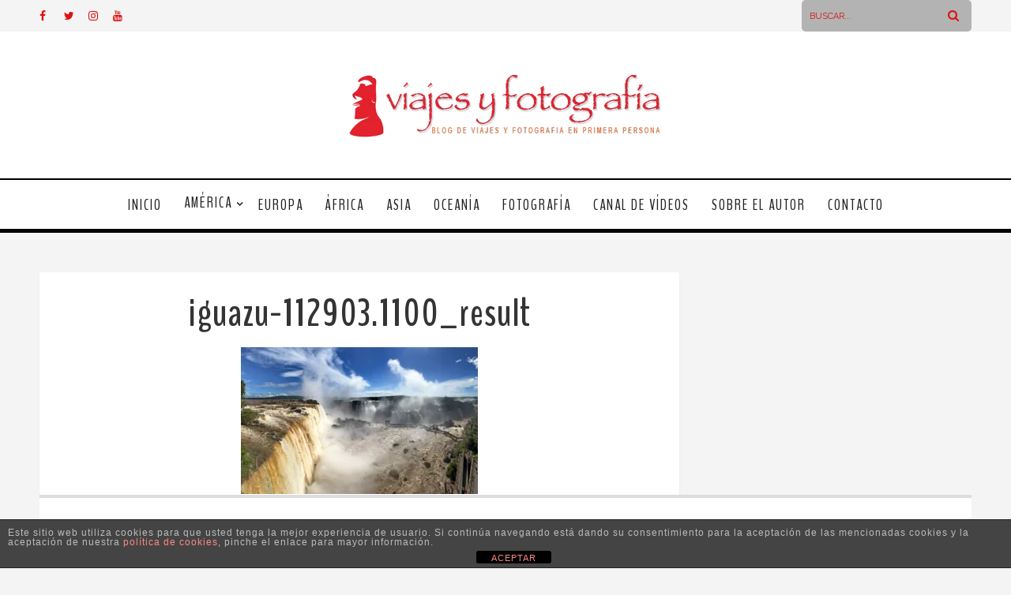

--- FILE ---
content_type: text/html; charset=UTF-8
request_url: https://www.viajesyfotografia.com/blog/como-visitar-unas-cataratas-de-iguazu-totalmente-desbocadas/iguazu-112903-1100_result/
body_size: 22946
content:
<!DOCTYPE html>
<html lang="es" class="no-js" >
<!-- start -->
<head>
<!-- TradeDoubler site verification 3104809 -->
<!-- Global Site Tag (gtag.js) - Google Analytics -->
<script async src="https://www.googletagmanager.com/gtag/js?id=UA-25945303-1"></script>
<script>
  window.dataLayer = window.dataLayer || [];
  function gtag(){dataLayer.push(arguments)};
  gtag('js', new Date());

  gtag('config', 'UA-25945303-1');
</script>
<script type="text/javascript">
var sc_project=12389168;
var sc_invisible=1;
var sc_security="dbd79f3f";
var sc_https=1;
</script>
<script type="text/javascript"
src="https://www.statcounter.com/counter/counter.js"
async></script>
	<meta charset="UTF-8" />
	<meta name="viewport" content="width=device-width, initial-scale=1, maximum-scale=1" />
    <meta name="format-detection" content="telephone=no">
		
	<meta name='robots' content='index, follow, max-image-preview:large, max-snippet:-1, max-video-preview:-1' />
	<style>img:is([sizes="auto" i], [sizes^="auto," i]) { contain-intrinsic-size: 3000px 1500px }</style>
	<!-- Speed of this site is optimised by WP Performance Score Booster plugin v2.2.2 - https://dipakgajjar.com/wp-performance-score-booster/ -->

	<!-- This site is optimized with the Yoast SEO plugin v26.1.1 - https://yoast.com/wordpress/plugins/seo/ -->
	<title>iguazu-112903.1100_result - Viajes y Fotografia</title>
	<link rel="canonical" href="https://www.viajesyfotografia.com/blog/como-visitar-unas-cataratas-de-iguazu-totalmente-desbocadas/iguazu-112903-1100_result/" />
	<meta property="og:locale" content="es_ES" />
	<meta property="og:type" content="article" />
	<meta property="og:title" content="iguazu-112903.1100_result - Viajes y Fotografia" />
	<meta property="og:url" content="https://www.viajesyfotografia.com/blog/como-visitar-unas-cataratas-de-iguazu-totalmente-desbocadas/iguazu-112903-1100_result/" />
	<meta property="og:site_name" content="Viajes y Fotografia" />
	<meta property="og:image" content="https://www.viajesyfotografia.com/blog/como-visitar-unas-cataratas-de-iguazu-totalmente-desbocadas/iguazu-112903-1100_result" />
	<meta property="og:image:width" content="1" />
	<meta property="og:image:height" content="1" />
	<meta property="og:image:type" content="image/webp" />
	<meta name="twitter:card" content="summary_large_image" />
	<meta name="twitter:site" content="@viajesyfotograf" />
	<script type="application/ld+json" class="yoast-schema-graph">{"@context":"https://schema.org","@graph":[{"@type":"WebPage","@id":"https://www.viajesyfotografia.com/blog/como-visitar-unas-cataratas-de-iguazu-totalmente-desbocadas/iguazu-112903-1100_result/","url":"https://www.viajesyfotografia.com/blog/como-visitar-unas-cataratas-de-iguazu-totalmente-desbocadas/iguazu-112903-1100_result/","name":"iguazu-112903.1100_result - Viajes y Fotografia","isPartOf":{"@id":"https://www.viajesyfotografia.com/#website"},"primaryImageOfPage":{"@id":"https://www.viajesyfotografia.com/blog/como-visitar-unas-cataratas-de-iguazu-totalmente-desbocadas/iguazu-112903-1100_result/#primaryimage"},"image":{"@id":"https://www.viajesyfotografia.com/blog/como-visitar-unas-cataratas-de-iguazu-totalmente-desbocadas/iguazu-112903-1100_result/#primaryimage"},"thumbnailUrl":"https://www.viajesyfotografia.com/wp-content/uploads/2024/02/iguazu-112903.1100_result.webp","datePublished":"2024-02-03T13:58:08+00:00","breadcrumb":{"@id":"https://www.viajesyfotografia.com/blog/como-visitar-unas-cataratas-de-iguazu-totalmente-desbocadas/iguazu-112903-1100_result/#breadcrumb"},"inLanguage":"es","potentialAction":[{"@type":"ReadAction","target":["https://www.viajesyfotografia.com/blog/como-visitar-unas-cataratas-de-iguazu-totalmente-desbocadas/iguazu-112903-1100_result/"]}]},{"@type":"ImageObject","inLanguage":"es","@id":"https://www.viajesyfotografia.com/blog/como-visitar-unas-cataratas-de-iguazu-totalmente-desbocadas/iguazu-112903-1100_result/#primaryimage","url":"https://www.viajesyfotografia.com/wp-content/uploads/2024/02/iguazu-112903.1100_result.webp","contentUrl":"https://www.viajesyfotografia.com/wp-content/uploads/2024/02/iguazu-112903.1100_result.webp","width":1100,"height":683},{"@type":"BreadcrumbList","@id":"https://www.viajesyfotografia.com/blog/como-visitar-unas-cataratas-de-iguazu-totalmente-desbocadas/iguazu-112903-1100_result/#breadcrumb","itemListElement":[{"@type":"ListItem","position":1,"name":"Portada","item":"https://www.viajesyfotografia.com/"},{"@type":"ListItem","position":2,"name":"Cómo visitar unas cataratas de Iguazú totalmente desbocadas","item":"https://www.viajesyfotografia.com/blog/como-visitar-unas-cataratas-de-iguazu-totalmente-desbocadas/"},{"@type":"ListItem","position":3,"name":"iguazu-112903.1100_result"}]},{"@type":"WebSite","@id":"https://www.viajesyfotografia.com/#website","url":"https://www.viajesyfotografia.com/","name":"Viajes y Fotografía","description":"Inspirando a viajeros para conocer el mundo a través de la fotografía","publisher":{"@id":"https://www.viajesyfotografia.com/#/schema/person/4f9242917a4c34c219b6a20db08785c4"},"potentialAction":[{"@type":"SearchAction","target":{"@type":"EntryPoint","urlTemplate":"https://www.viajesyfotografia.com/?s={search_term_string}"},"query-input":{"@type":"PropertyValueSpecification","valueRequired":true,"valueName":"search_term_string"}}],"inLanguage":"es"},{"@type":["Person","Organization"],"@id":"https://www.viajesyfotografia.com/#/schema/person/4f9242917a4c34c219b6a20db08785c4","name":"Antonio Q.B.","image":{"@type":"ImageObject","inLanguage":"es","@id":"https://www.viajesyfotografia.com/#/schema/person/image/","url":"https://www.viajesyfotografia.com/wp-content/uploads/2017/06/planos-curts_fotosTmp200x200.jpg","contentUrl":"https://www.viajesyfotografia.com/wp-content/uploads/2017/06/planos-curts_fotosTmp200x200.jpg","width":200,"height":200,"caption":"Antonio Q.B."},"logo":{"@id":"https://www.viajesyfotografia.com/#/schema/person/image/"}}]}</script>
	<!-- / Yoast SEO plugin. -->


<link rel='dns-prefetch' href='//s7.addthis.com' />
<link rel='dns-prefetch' href='//use.fontawesome.com' />
<link rel='dns-prefetch' href='//fonts.googleapis.com' />
<link rel="alternate" type="application/rss+xml" title="Viajes y Fotografia &raquo; Feed" href="https://www.viajesyfotografia.com/feed/" />
<link rel="alternate" type="application/rss+xml" title="Viajes y Fotografia &raquo; Feed de los comentarios" href="https://www.viajesyfotografia.com/comments/feed/" />
<link rel="alternate" type="application/rss+xml" title="Viajes y Fotografia &raquo; Comentario iguazu-112903.1100_result del feed" href="https://www.viajesyfotografia.com/blog/como-visitar-unas-cataratas-de-iguazu-totalmente-desbocadas/iguazu-112903-1100_result/feed/" />
<script type="text/javascript">
/* <![CDATA[ */
window._wpemojiSettings = {"baseUrl":"https:\/\/s.w.org\/images\/core\/emoji\/16.0.1\/72x72\/","ext":".png","svgUrl":"https:\/\/s.w.org\/images\/core\/emoji\/16.0.1\/svg\/","svgExt":".svg","source":{"concatemoji":"https:\/\/www.viajesyfotografia.com\/wp-includes\/js\/wp-emoji-release.min.js"}};
/*! This file is auto-generated */
!function(s,n){var o,i,e;function c(e){try{var t={supportTests:e,timestamp:(new Date).valueOf()};sessionStorage.setItem(o,JSON.stringify(t))}catch(e){}}function p(e,t,n){e.clearRect(0,0,e.canvas.width,e.canvas.height),e.fillText(t,0,0);var t=new Uint32Array(e.getImageData(0,0,e.canvas.width,e.canvas.height).data),a=(e.clearRect(0,0,e.canvas.width,e.canvas.height),e.fillText(n,0,0),new Uint32Array(e.getImageData(0,0,e.canvas.width,e.canvas.height).data));return t.every(function(e,t){return e===a[t]})}function u(e,t){e.clearRect(0,0,e.canvas.width,e.canvas.height),e.fillText(t,0,0);for(var n=e.getImageData(16,16,1,1),a=0;a<n.data.length;a++)if(0!==n.data[a])return!1;return!0}function f(e,t,n,a){switch(t){case"flag":return n(e,"\ud83c\udff3\ufe0f\u200d\u26a7\ufe0f","\ud83c\udff3\ufe0f\u200b\u26a7\ufe0f")?!1:!n(e,"\ud83c\udde8\ud83c\uddf6","\ud83c\udde8\u200b\ud83c\uddf6")&&!n(e,"\ud83c\udff4\udb40\udc67\udb40\udc62\udb40\udc65\udb40\udc6e\udb40\udc67\udb40\udc7f","\ud83c\udff4\u200b\udb40\udc67\u200b\udb40\udc62\u200b\udb40\udc65\u200b\udb40\udc6e\u200b\udb40\udc67\u200b\udb40\udc7f");case"emoji":return!a(e,"\ud83e\udedf")}return!1}function g(e,t,n,a){var r="undefined"!=typeof WorkerGlobalScope&&self instanceof WorkerGlobalScope?new OffscreenCanvas(300,150):s.createElement("canvas"),o=r.getContext("2d",{willReadFrequently:!0}),i=(o.textBaseline="top",o.font="600 32px Arial",{});return e.forEach(function(e){i[e]=t(o,e,n,a)}),i}function t(e){var t=s.createElement("script");t.src=e,t.defer=!0,s.head.appendChild(t)}"undefined"!=typeof Promise&&(o="wpEmojiSettingsSupports",i=["flag","emoji"],n.supports={everything:!0,everythingExceptFlag:!0},e=new Promise(function(e){s.addEventListener("DOMContentLoaded",e,{once:!0})}),new Promise(function(t){var n=function(){try{var e=JSON.parse(sessionStorage.getItem(o));if("object"==typeof e&&"number"==typeof e.timestamp&&(new Date).valueOf()<e.timestamp+604800&&"object"==typeof e.supportTests)return e.supportTests}catch(e){}return null}();if(!n){if("undefined"!=typeof Worker&&"undefined"!=typeof OffscreenCanvas&&"undefined"!=typeof URL&&URL.createObjectURL&&"undefined"!=typeof Blob)try{var e="postMessage("+g.toString()+"("+[JSON.stringify(i),f.toString(),p.toString(),u.toString()].join(",")+"));",a=new Blob([e],{type:"text/javascript"}),r=new Worker(URL.createObjectURL(a),{name:"wpTestEmojiSupports"});return void(r.onmessage=function(e){c(n=e.data),r.terminate(),t(n)})}catch(e){}c(n=g(i,f,p,u))}t(n)}).then(function(e){for(var t in e)n.supports[t]=e[t],n.supports.everything=n.supports.everything&&n.supports[t],"flag"!==t&&(n.supports.everythingExceptFlag=n.supports.everythingExceptFlag&&n.supports[t]);n.supports.everythingExceptFlag=n.supports.everythingExceptFlag&&!n.supports.flag,n.DOMReady=!1,n.readyCallback=function(){n.DOMReady=!0}}).then(function(){return e}).then(function(){var e;n.supports.everything||(n.readyCallback(),(e=n.source||{}).concatemoji?t(e.concatemoji):e.wpemoji&&e.twemoji&&(t(e.twemoji),t(e.wpemoji)))}))}((window,document),window._wpemojiSettings);
/* ]]> */
</script>
<link rel='stylesheet' id='ot-google-fonts-css' href='//fonts.googleapis.com/css?family=Raleway:regular,700%7CBenchNine:regular,700%7CPlayfair+Display:regular,italic' type='text/css' media='all' />
<link rel='stylesheet' id='sbi_styles-css' href='https://www.viajesyfotografia.com/wp-content/plugins/instagram-feed/css/sbi-styles.min.css' type='text/css' media='all' />
<style id='wp-emoji-styles-inline-css' type='text/css'>

	img.wp-smiley, img.emoji {
		display: inline !important;
		border: none !important;
		box-shadow: none !important;
		height: 1em !important;
		width: 1em !important;
		margin: 0 0.07em !important;
		vertical-align: -0.1em !important;
		background: none !important;
		padding: 0 !important;
	}
</style>

<style id='classic-theme-styles-inline-css' type='text/css'>
/*! This file is auto-generated */
.wp-block-button__link{color:#fff;background-color:#32373c;border-radius:9999px;box-shadow:none;text-decoration:none;padding:calc(.667em + 2px) calc(1.333em + 2px);font-size:1.125em}.wp-block-file__button{background:#32373c;color:#fff;text-decoration:none}
</style>
<style id='global-styles-inline-css' type='text/css'>
:root{--wp--preset--aspect-ratio--square: 1;--wp--preset--aspect-ratio--4-3: 4/3;--wp--preset--aspect-ratio--3-4: 3/4;--wp--preset--aspect-ratio--3-2: 3/2;--wp--preset--aspect-ratio--2-3: 2/3;--wp--preset--aspect-ratio--16-9: 16/9;--wp--preset--aspect-ratio--9-16: 9/16;--wp--preset--color--black: #000000;--wp--preset--color--cyan-bluish-gray: #abb8c3;--wp--preset--color--white: #ffffff;--wp--preset--color--pale-pink: #f78da7;--wp--preset--color--vivid-red: #cf2e2e;--wp--preset--color--luminous-vivid-orange: #ff6900;--wp--preset--color--luminous-vivid-amber: #fcb900;--wp--preset--color--light-green-cyan: #7bdcb5;--wp--preset--color--vivid-green-cyan: #00d084;--wp--preset--color--pale-cyan-blue: #8ed1fc;--wp--preset--color--vivid-cyan-blue: #0693e3;--wp--preset--color--vivid-purple: #9b51e0;--wp--preset--gradient--vivid-cyan-blue-to-vivid-purple: linear-gradient(135deg,rgba(6,147,227,1) 0%,rgb(155,81,224) 100%);--wp--preset--gradient--light-green-cyan-to-vivid-green-cyan: linear-gradient(135deg,rgb(122,220,180) 0%,rgb(0,208,130) 100%);--wp--preset--gradient--luminous-vivid-amber-to-luminous-vivid-orange: linear-gradient(135deg,rgba(252,185,0,1) 0%,rgba(255,105,0,1) 100%);--wp--preset--gradient--luminous-vivid-orange-to-vivid-red: linear-gradient(135deg,rgba(255,105,0,1) 0%,rgb(207,46,46) 100%);--wp--preset--gradient--very-light-gray-to-cyan-bluish-gray: linear-gradient(135deg,rgb(238,238,238) 0%,rgb(169,184,195) 100%);--wp--preset--gradient--cool-to-warm-spectrum: linear-gradient(135deg,rgb(74,234,220) 0%,rgb(151,120,209) 20%,rgb(207,42,186) 40%,rgb(238,44,130) 60%,rgb(251,105,98) 80%,rgb(254,248,76) 100%);--wp--preset--gradient--blush-light-purple: linear-gradient(135deg,rgb(255,206,236) 0%,rgb(152,150,240) 100%);--wp--preset--gradient--blush-bordeaux: linear-gradient(135deg,rgb(254,205,165) 0%,rgb(254,45,45) 50%,rgb(107,0,62) 100%);--wp--preset--gradient--luminous-dusk: linear-gradient(135deg,rgb(255,203,112) 0%,rgb(199,81,192) 50%,rgb(65,88,208) 100%);--wp--preset--gradient--pale-ocean: linear-gradient(135deg,rgb(255,245,203) 0%,rgb(182,227,212) 50%,rgb(51,167,181) 100%);--wp--preset--gradient--electric-grass: linear-gradient(135deg,rgb(202,248,128) 0%,rgb(113,206,126) 100%);--wp--preset--gradient--midnight: linear-gradient(135deg,rgb(2,3,129) 0%,rgb(40,116,252) 100%);--wp--preset--font-size--small: 13px;--wp--preset--font-size--medium: 20px;--wp--preset--font-size--large: 36px;--wp--preset--font-size--x-large: 42px;--wp--preset--spacing--20: 0.44rem;--wp--preset--spacing--30: 0.67rem;--wp--preset--spacing--40: 1rem;--wp--preset--spacing--50: 1.5rem;--wp--preset--spacing--60: 2.25rem;--wp--preset--spacing--70: 3.38rem;--wp--preset--spacing--80: 5.06rem;--wp--preset--shadow--natural: 6px 6px 9px rgba(0, 0, 0, 0.2);--wp--preset--shadow--deep: 12px 12px 50px rgba(0, 0, 0, 0.4);--wp--preset--shadow--sharp: 6px 6px 0px rgba(0, 0, 0, 0.2);--wp--preset--shadow--outlined: 6px 6px 0px -3px rgba(255, 255, 255, 1), 6px 6px rgba(0, 0, 0, 1);--wp--preset--shadow--crisp: 6px 6px 0px rgba(0, 0, 0, 1);}:where(.is-layout-flex){gap: 0.5em;}:where(.is-layout-grid){gap: 0.5em;}body .is-layout-flex{display: flex;}.is-layout-flex{flex-wrap: wrap;align-items: center;}.is-layout-flex > :is(*, div){margin: 0;}body .is-layout-grid{display: grid;}.is-layout-grid > :is(*, div){margin: 0;}:where(.wp-block-columns.is-layout-flex){gap: 2em;}:where(.wp-block-columns.is-layout-grid){gap: 2em;}:where(.wp-block-post-template.is-layout-flex){gap: 1.25em;}:where(.wp-block-post-template.is-layout-grid){gap: 1.25em;}.has-black-color{color: var(--wp--preset--color--black) !important;}.has-cyan-bluish-gray-color{color: var(--wp--preset--color--cyan-bluish-gray) !important;}.has-white-color{color: var(--wp--preset--color--white) !important;}.has-pale-pink-color{color: var(--wp--preset--color--pale-pink) !important;}.has-vivid-red-color{color: var(--wp--preset--color--vivid-red) !important;}.has-luminous-vivid-orange-color{color: var(--wp--preset--color--luminous-vivid-orange) !important;}.has-luminous-vivid-amber-color{color: var(--wp--preset--color--luminous-vivid-amber) !important;}.has-light-green-cyan-color{color: var(--wp--preset--color--light-green-cyan) !important;}.has-vivid-green-cyan-color{color: var(--wp--preset--color--vivid-green-cyan) !important;}.has-pale-cyan-blue-color{color: var(--wp--preset--color--pale-cyan-blue) !important;}.has-vivid-cyan-blue-color{color: var(--wp--preset--color--vivid-cyan-blue) !important;}.has-vivid-purple-color{color: var(--wp--preset--color--vivid-purple) !important;}.has-black-background-color{background-color: var(--wp--preset--color--black) !important;}.has-cyan-bluish-gray-background-color{background-color: var(--wp--preset--color--cyan-bluish-gray) !important;}.has-white-background-color{background-color: var(--wp--preset--color--white) !important;}.has-pale-pink-background-color{background-color: var(--wp--preset--color--pale-pink) !important;}.has-vivid-red-background-color{background-color: var(--wp--preset--color--vivid-red) !important;}.has-luminous-vivid-orange-background-color{background-color: var(--wp--preset--color--luminous-vivid-orange) !important;}.has-luminous-vivid-amber-background-color{background-color: var(--wp--preset--color--luminous-vivid-amber) !important;}.has-light-green-cyan-background-color{background-color: var(--wp--preset--color--light-green-cyan) !important;}.has-vivid-green-cyan-background-color{background-color: var(--wp--preset--color--vivid-green-cyan) !important;}.has-pale-cyan-blue-background-color{background-color: var(--wp--preset--color--pale-cyan-blue) !important;}.has-vivid-cyan-blue-background-color{background-color: var(--wp--preset--color--vivid-cyan-blue) !important;}.has-vivid-purple-background-color{background-color: var(--wp--preset--color--vivid-purple) !important;}.has-black-border-color{border-color: var(--wp--preset--color--black) !important;}.has-cyan-bluish-gray-border-color{border-color: var(--wp--preset--color--cyan-bluish-gray) !important;}.has-white-border-color{border-color: var(--wp--preset--color--white) !important;}.has-pale-pink-border-color{border-color: var(--wp--preset--color--pale-pink) !important;}.has-vivid-red-border-color{border-color: var(--wp--preset--color--vivid-red) !important;}.has-luminous-vivid-orange-border-color{border-color: var(--wp--preset--color--luminous-vivid-orange) !important;}.has-luminous-vivid-amber-border-color{border-color: var(--wp--preset--color--luminous-vivid-amber) !important;}.has-light-green-cyan-border-color{border-color: var(--wp--preset--color--light-green-cyan) !important;}.has-vivid-green-cyan-border-color{border-color: var(--wp--preset--color--vivid-green-cyan) !important;}.has-pale-cyan-blue-border-color{border-color: var(--wp--preset--color--pale-cyan-blue) !important;}.has-vivid-cyan-blue-border-color{border-color: var(--wp--preset--color--vivid-cyan-blue) !important;}.has-vivid-purple-border-color{border-color: var(--wp--preset--color--vivid-purple) !important;}.has-vivid-cyan-blue-to-vivid-purple-gradient-background{background: var(--wp--preset--gradient--vivid-cyan-blue-to-vivid-purple) !important;}.has-light-green-cyan-to-vivid-green-cyan-gradient-background{background: var(--wp--preset--gradient--light-green-cyan-to-vivid-green-cyan) !important;}.has-luminous-vivid-amber-to-luminous-vivid-orange-gradient-background{background: var(--wp--preset--gradient--luminous-vivid-amber-to-luminous-vivid-orange) !important;}.has-luminous-vivid-orange-to-vivid-red-gradient-background{background: var(--wp--preset--gradient--luminous-vivid-orange-to-vivid-red) !important;}.has-very-light-gray-to-cyan-bluish-gray-gradient-background{background: var(--wp--preset--gradient--very-light-gray-to-cyan-bluish-gray) !important;}.has-cool-to-warm-spectrum-gradient-background{background: var(--wp--preset--gradient--cool-to-warm-spectrum) !important;}.has-blush-light-purple-gradient-background{background: var(--wp--preset--gradient--blush-light-purple) !important;}.has-blush-bordeaux-gradient-background{background: var(--wp--preset--gradient--blush-bordeaux) !important;}.has-luminous-dusk-gradient-background{background: var(--wp--preset--gradient--luminous-dusk) !important;}.has-pale-ocean-gradient-background{background: var(--wp--preset--gradient--pale-ocean) !important;}.has-electric-grass-gradient-background{background: var(--wp--preset--gradient--electric-grass) !important;}.has-midnight-gradient-background{background: var(--wp--preset--gradient--midnight) !important;}.has-small-font-size{font-size: var(--wp--preset--font-size--small) !important;}.has-medium-font-size{font-size: var(--wp--preset--font-size--medium) !important;}.has-large-font-size{font-size: var(--wp--preset--font-size--large) !important;}.has-x-large-font-size{font-size: var(--wp--preset--font-size--x-large) !important;}
:where(.wp-block-post-template.is-layout-flex){gap: 1.25em;}:where(.wp-block-post-template.is-layout-grid){gap: 1.25em;}
:where(.wp-block-columns.is-layout-flex){gap: 2em;}:where(.wp-block-columns.is-layout-grid){gap: 2em;}
:root :where(.wp-block-pullquote){font-size: 1.5em;line-height: 1.6;}
</style>
<link rel='stylesheet' id='front-estilos-css' href='https://www.viajesyfotografia.com/wp-content/plugins/asesor-cookies-para-la-ley-en-espana/html/front/estilos.css' type='text/css' media='all' />


<link rel='stylesheet' id='dreamscape-style-css' href='https://www.viajesyfotografia.com/wp-content/themes/dreamscape/style.css' type='text/css' media='all' />
<style id='dreamscape-style-inline-css' type='text/css'>


.block_footer_text, .quote-category .blogpostcategory, .quote-widget p, .quote-widget {font-family: Playfair Display, "Helvetica Neue", Arial, Helvetica, Verdana, sans-serif;}
body {	 
	background:#f4f4f4   !important;
	color:#525452;
	font-family: Raleway, "Helvetica Neue", Arial, Helvetica, Verdana, sans-serif;
	font-size: 14px;
	font-weight: normal;
}
.su-dropcap, .link-title-previous span, .link-title-next span {color:#525452;}

::selection { background: #000; color:#fff; text-shadow: none; }

h1, h2, h3, h4, h5, h6, .block1 p, .hebe .tp-tab-desc, .post-meta a, .blog-category a {font-family: BenchNine, "Helvetica Neue", Arial, Helvetica, Verdana, sans-serif;}
h1 { 	
	color:#333;
	font-size: 40px !important;
	}
	
h2, .term-description p { 	
	color:#333;
	font-size: 32px !important;
	}

h3 { 	
	color:#333;
	font-size: 26px !important;
	}

h4 { 	
	color:#333;
	font-size: 24px !important;
	}	
	
h5 { 	
	color:#333;
	font-size: 22px !important;
	}	

h6 { 	
	color:#333;
	font-size: 18px !important;
	}	

.pagenav a {font-family: BenchNine !important;
			  font-size: 16px;
			  font-weight:normal;
			  color:#222222;
}
.pagenav li.has-sub-menu > a:after, .menu > li.has-sub-menu li.menu-item-has-children > a:before  {color:#222222;}
.block1_lower_text p,.widget_wysija_cont .updated, .widget_wysija_cont .login .message, p.edd-logged-in, #edd_login_form, #edd_login_form p, .esg-grid  {font-family: Raleway, "Helvetica Neue", Arial, Helvetica, Verdana, sans-serif !important;color:#525452;font-size:14px;}

a, select, input, textarea, button{ color:#343434;}
h3#reply-title, select, input, textarea, button, .link-category .title a{font-family: Raleway, "Helvetica Neue", Arial, Helvetica, Verdana, sans-serif;}

.prev-post-title, .next-post-title, .blogmore, .more-link {font-family: BenchNine, "Helvetica Neue", Arial, Helvetica, Verdana, sans-serif;}

/* ***********************
--------------------------------------
------------MAIN COLOR----------
--------------------------------------
*********************** */

a:hover, span, .current-menu-item a, .blogmore, .more-link, .pagenav.fixedmenu li a:hover, .widget ul li a:hover,.pagenav.fixedmenu li.current-menu-item > a,.block2_text a,
.blogcontent a, .sentry a, .post-meta a:hover, .sidebar .social_icons i:hover,.blog_social .addthis_toolbox a:hover, .addthis_toolbox a:hover, .content.blog .single-date, a.post-meta-author, .block1_text p,
 .pmc-main-menu li.colored a, #footer .widget ul li a:hover, .sidebar .widget ul li a:hover, #footer a:hover, li.current-menu-item a

{
	color:#dd3333;
}
 li.current-menu-item a {color:#dd3333 !important;}
.su-quote-style-default  {border-left:5px solid #dd3333;}
.addthis_toolbox a i:hover {color:#dd3333 !important;}
.resp_menu_button {color:#222222 ;}
 
/* ***********************
--------------------------------------
------------BACKGROUND MAIN COLOR----------
--------------------------------------
*********************** */

.top-cart, .widget_tag_cloud a:hover, .sidebar .widget_search #searchsubmit,
.specificComment .comment-reply-link:hover, #submit:hover,  .wpcf7-submit:hover, #submit:hover,
.link-title-previous:hover, .link-title-next:hover, .specificComment .comment-edit-link:hover, .specificComment .comment-reply-link:hover, h3#reply-title small a:hover, .pagenav li a:after,
.widget_wysija_cont .wysija-submit,.widget ul li:before, #footer .widget_search #searchsubmit, .dreamscape-read-more a:hover, .blogpost .tags a:hover,
.mainwrap.single-default.sidebar .link-title-next:hover, .mainwrap.single-default.sidebar .link-title-previous:hover, .dreamscape-home-deals-more a:hover, .top-search-form i:hover, .edd-submit.button.blue:hover,
ul#menu-top-menu, a.catlink:hover, .mainwrap.single-default .link-title-next:hover, .mainwrap.single-default .link-title-previous:hover
  {
	background:#dd3333 ;
}
.pagenav  li li a:hover {background:none;}
.edd-submit.button.blue:hover, .cart_item.edd_checkout a:hover {background:#dd3333 !important;}
.link-title-previous:hover, .link-title-next:hover {color:#fff;}
#headerwrap {background:#ffffff;}
.pagenav {background:#ffffff;}

.blogpostcategory, .content .blogpost, .postcontent.singledefult .share-post, .commentlist, .postcontent.singlepage, .content.singlepage, .block2_img, .block2_text, .sidebar .widget,
.relatedPosts, #commentform, .mainwrap.single-default .link-title-next, .mainwrap.single-default .link-title-previous, .sidebars-wrap .widget
 {background:#fff ;}
 
 .esg-grid {background:#f4f4f4   !important;}
 
.block1_text, .block1_all_text, .block1_lower_text {background:#eaeaea ;}
.blog_time_read, .blog_social, .socialsingle, .blog_social i {color:#000000;}
.widget_tag_cloud a, .blogpost .tags a {color:#000000;border-color:#dddddd ;}
#commentform textarea, .singlepage textarea, .singlepage input {background:#dddddd ;}

#dreamscape-slider-wrapper, .dreamscape-rev-slider {padding-top:0px;}

.block1_lower_text p:before {background:#dddddd ;}
.recent_posts .widgett, .category_posts .widgett, .widget.widget_categories ul li, .widget.widget_archive ul li, .relatedPosts, .specificComment, ol.commentlist
{border-color:#dddddd ;}


/* BUTTONS */

.dreamscape-read-more a, #submit, .singlepage input.wpcf7-submit, .infinity-more, #pmc-tabs ul li a {border-color:#000000; background:#ffffff;color:#000000;}
#submit, .singlepage input.wpcf7-submit {border:2px solid #000000 !important}
.dreamscape-read-more a:hover, #submit:hover, .singlepage input.wpcf7-submit:hover,.infinity-more:hover,
#pmc-tabs ul li a:hover, #pmc-tabs ul li.ui-state-active a
 {background:#000000 !important;color:#ffffff!important;}

.wp-pagenavi .current, .wp-pagenavi a:hover {border:none; background:#000000;color:#ffffff;}
.wp-pagenavi a, .wp-pagenavi span {border:none; background:#ffffff;color:#000000;}

 /* ***********************
--------------------------------------
------------BOXED---------------------
-----------------------------------*/
  
    
.top-wrapper {background:#f4f4f4; color:#dd1111}
.top-wrapper i, .top-wrapper a, .top-wrapper div, .top-wrapper form input, .top-wrapper form i{color:#dd1111 !important}

.pagenav {background:#ffffff;border-top:2px solid #000;border-bottom:5px solid #000;}

/*hide header*/

/*footer style option*/
#footer, .block3, #footerbwrap {background: #ffffff}
#footer p, #footer div, #footer a, #footer input, #footer, #footer h1, #footer h2, #footer h3 , #footer h4 , #footer i{color:#222} 


/* ***********************
--------------------------------------
------------CUSTOM CSS----------
--------------------------------------
*********************** */

.eg-georgebush-container {background:rgba(250,250,250,0.15) !important;}
.nocomments {display:none;}
</style>
<link rel='stylesheet' id='js_composer_custom_css-css' href='//www.viajesyfotografia.com/wp-content/uploads/js_composer/custom.css' type='text/css' media='all' />
<script type="text/javascript" src="https://www.viajesyfotografia.com/wp-includes/js/jquery/jquery.min.js" id="jquery-core-js"></script>
<script type="text/javascript" src="https://www.viajesyfotografia.com/wp-includes/js/jquery/jquery-migrate.min.js" id="jquery-migrate-js"></script>
<script type="text/javascript" id="front-principal-js-extra">
/* <![CDATA[ */
var cdp_cookies_info = {"url_plugin":"https:\/\/www.viajesyfotografia.com\/wp-content\/plugins\/asesor-cookies-para-la-ley-en-espana\/plugin.php","url_admin_ajax":"https:\/\/www.viajesyfotografia.com\/wp-admin\/admin-ajax.php"};
/* ]]> */
</script>
<script type="text/javascript" src="https://www.viajesyfotografia.com/wp-content/plugins/asesor-cookies-para-la-ley-en-espana/html/front/principal.js" id="front-principal-js"></script>
<script type="text/javascript" src="https://www.viajesyfotografia.com/wp-content/themes/dreamscape/js/jquery.fitvids.js" id="fitvideos-js"></script>
<script type="text/javascript" src="https://www.viajesyfotografia.com/wp-content/themes/dreamscape/js/jquery.bxslider.js" id="bxSlider-js"></script>
<script type="text/javascript" src="https://www.viajesyfotografia.com/wp-content/themes/dreamscape/js/pmc_infinity.js" id="infinity-js"></script>

<script type="text/javascript" src="https://use.fontawesome.com/30ede005b9.js" id="font-awesome_pms-js"></script>
<link rel="https://api.w.org/" href="https://www.viajesyfotografia.com/wp-json/" /><link rel="alternate" title="JSON" type="application/json" href="https://www.viajesyfotografia.com/wp-json/wp/v2/media/47207" /><link rel="EditURI" type="application/rsd+xml" title="RSD" href="https://www.viajesyfotografia.com/xmlrpc.php?rsd" />

<link rel='shortlink' href='https://www.viajesyfotografia.com/?p=47207' />
<link rel="alternate" title="oEmbed (JSON)" type="application/json+oembed" href="https://www.viajesyfotografia.com/wp-json/oembed/1.0/embed?url=https%3A%2F%2Fwww.viajesyfotografia.com%2Fblog%2Fcomo-visitar-unas-cataratas-de-iguazu-totalmente-desbocadas%2Figuazu-112903-1100_result%2F" />
<link rel="alternate" title="oEmbed (XML)" type="text/xml+oembed" href="https://www.viajesyfotografia.com/wp-json/oembed/1.0/embed?url=https%3A%2F%2Fwww.viajesyfotografia.com%2Fblog%2Fcomo-visitar-unas-cataratas-de-iguazu-totalmente-desbocadas%2Figuazu-112903-1100_result%2F&#038;format=xml" />
<meta name="generator" content="Powered by WPBakery Page Builder - drag and drop page builder for WordPress."/>
<meta name="generator" content="Powered by Slider Revolution 6.5.24 - responsive, Mobile-Friendly Slider Plugin for WordPress with comfortable drag and drop interface." />
<link rel="icon" href="https://www.viajesyfotografia.com/wp-content/uploads/2025/10/cropped-Moai_Logo_3D-512-32x32.png" sizes="32x32" />
<link rel="icon" href="https://www.viajesyfotografia.com/wp-content/uploads/2025/10/cropped-Moai_Logo_3D-512-192x192.png" sizes="192x192" />
<link rel="apple-touch-icon" href="https://www.viajesyfotografia.com/wp-content/uploads/2025/10/cropped-Moai_Logo_3D-512-180x180.png" />
<meta name="msapplication-TileImage" content="https://www.viajesyfotografia.com/wp-content/uploads/2025/10/cropped-Moai_Logo_3D-512-270x270.png" />
<script>function setREVStartSize(e){
			//window.requestAnimationFrame(function() {
				window.RSIW = window.RSIW===undefined ? window.innerWidth : window.RSIW;
				window.RSIH = window.RSIH===undefined ? window.innerHeight : window.RSIH;
				try {
					var pw = document.getElementById(e.c).parentNode.offsetWidth,
						newh;
					pw = pw===0 || isNaN(pw) || (e.l=="fullwidth" || e.layout=="fullwidth") ? window.RSIW : pw;
					e.tabw = e.tabw===undefined ? 0 : parseInt(e.tabw);
					e.thumbw = e.thumbw===undefined ? 0 : parseInt(e.thumbw);
					e.tabh = e.tabh===undefined ? 0 : parseInt(e.tabh);
					e.thumbh = e.thumbh===undefined ? 0 : parseInt(e.thumbh);
					e.tabhide = e.tabhide===undefined ? 0 : parseInt(e.tabhide);
					e.thumbhide = e.thumbhide===undefined ? 0 : parseInt(e.thumbhide);
					e.mh = e.mh===undefined || e.mh=="" || e.mh==="auto" ? 0 : parseInt(e.mh,0);
					if(e.layout==="fullscreen" || e.l==="fullscreen")
						newh = Math.max(e.mh,window.RSIH);
					else{
						e.gw = Array.isArray(e.gw) ? e.gw : [e.gw];
						for (var i in e.rl) if (e.gw[i]===undefined || e.gw[i]===0) e.gw[i] = e.gw[i-1];
						e.gh = e.el===undefined || e.el==="" || (Array.isArray(e.el) && e.el.length==0)? e.gh : e.el;
						e.gh = Array.isArray(e.gh) ? e.gh : [e.gh];
						for (var i in e.rl) if (e.gh[i]===undefined || e.gh[i]===0) e.gh[i] = e.gh[i-1];
											
						var nl = new Array(e.rl.length),
							ix = 0,
							sl;
						e.tabw = e.tabhide>=pw ? 0 : e.tabw;
						e.thumbw = e.thumbhide>=pw ? 0 : e.thumbw;
						e.tabh = e.tabhide>=pw ? 0 : e.tabh;
						e.thumbh = e.thumbhide>=pw ? 0 : e.thumbh;
						for (var i in e.rl) nl[i] = e.rl[i]<window.RSIW ? 0 : e.rl[i];
						sl = nl[0];
						for (var i in nl) if (sl>nl[i] && nl[i]>0) { sl = nl[i]; ix=i;}
						var m = pw>(e.gw[ix]+e.tabw+e.thumbw) ? 1 : (pw-(e.tabw+e.thumbw)) / (e.gw[ix]);
						newh =  (e.gh[ix] * m) + (e.tabh + e.thumbh);
					}
					var el = document.getElementById(e.c);
					if (el!==null && el) el.style.height = newh+"px";
					el = document.getElementById(e.c+"_wrapper");
					if (el!==null && el) {
						el.style.height = newh+"px";
						el.style.display = "block";
					}
				} catch(e){
					console.log("Failure at Presize of Slider:" + e)
				}
			//});
		  };</script>
<noscript><style> .wpb_animate_when_almost_visible { opacity: 1; }</style></noscript></head>		
<!-- start body -->
<body class="attachment wp-singular attachment-template-default single single-attachment postid-47207 attachmentid-47207 attachment-webp wp-theme-dreamscape wpb-js-composer js-comp-ver-6.9.0 vc_responsive" >
	<!-- start header -->
			<!-- fixed menu -->		
				
							<header>
				<!-- top bar -->
									<div class="top-wrapper">
						<div class="top-wrapper-content">
							<div class="top-left">
																	<div class="widget socials">		<div class="widgett">					<div class="social_icons">				<a target="_blank"  href="https://www.facebook.com/viajesyfotografia" title="Facebook"><i class="fa fa-facebook"></i></a><a target="_blank"  href="https://twitter.com/viajesyfotograf" title="Twitter"><i class="fa fa-twitter"></i></a><a target="_blank"  href="https://www.instagram.com/viajesyfotografia/" title="Instagram"><i class="fa fa-instagram"></i></a><a target="_blank"  href="https://www.youtube.com/user/viajesyfotografia" title="Youtube"><i class="fa fa-youtube"></i></a>			</div>		</div>			</div>															</div>
							<div class="top-right">
																	<div class="widget widget_search"><form method="get" id="searchform" class="searchform" action="https://www.viajesyfotografia.com/" >
	<input type="text" value="" name="s" id="s" />
	<i class="fa fa-search search-desktop"></i>
	</form></div>															</div>
						</div>
					</div>
								
					<div id="headerwrap">			
						<!-- logo and main menu -->
						<div id="header">
							<div class="header-image">
							<!-- respoonsive menu main-->
							<!-- respoonsive menu no scrool bar -->
							<div class="respMenu noscroll">
								<div class="resp_menu_button"><i class="fa fa-list-ul fa-2x"></i></div>
								<div class="menu-main-menu-container"><div class="event-type-selector-dropdown"><a  class="menu-item menu-item-type-custom menu-item-object-custom menu-item-home" href="https://www.viajesyfotografia.com/"><strong>Inicio</strong></a><br>
<a  class="menu-item menu-item-type-post_type menu-item-object-page menu-item-has-children" href="https://www.viajesyfotografia.com/viajes-por-america/"><strong>América</strong></a><br>

<a  class="menu-item menu-item-type-post_type menu-item-object-page" href="https://www.viajesyfotografia.com/viajes-por-america-del-norte/">&nbsp;&nbsp;&nbsp;&nbsp;<i class="fa fa-circle"></i>América del Norte</a><br>
<a  class="menu-item menu-item-type-post_type menu-item-object-page" href="https://www.viajesyfotografia.com/viajes-america-central/">&nbsp;&nbsp;&nbsp;&nbsp;<i class="fa fa-circle"></i>América Central</a><br>
<a  class="menu-item menu-item-type-post_type menu-item-object-page" href="https://www.viajesyfotografia.com/viajes-america-del-sur/">&nbsp;&nbsp;&nbsp;&nbsp;<i class="fa fa-circle"></i>América del Sur</a><br>


<a  class="menu-item menu-item-type-post_type menu-item-object-page" href="https://www.viajesyfotografia.com/viajes-por-europa/"><strong>Europa</strong></a><br>
<a  class="menu-item menu-item-type-post_type menu-item-object-page" href="https://www.viajesyfotografia.com/viajes-por-africa/"><strong>África</strong></a><br>
<a  class="menu-item menu-item-type-post_type menu-item-object-page" href="https://www.viajesyfotografia.com/viajes-por-asia/"><strong>Asia</strong></a><br>
<a  class="menu-item menu-item-type-taxonomy menu-item-object-category" href="https://www.viajesyfotografia.com/blog/category/oceania/"><strong>Oceanía</strong></a><br>
<a  class="menu-item menu-item-type-post_type menu-item-object-page" href="https://www.viajesyfotografia.com/fotografia/"><strong>Fotografía</strong></a><br>
<a  class="menu-item menu-item-type-post_type menu-item-object-page" href="https://www.viajesyfotografia.com/videos/"><strong>Canal de Vídeos</strong></a><br>
<a  class="menu-item menu-item-type-post_type menu-item-object-page" href="https://www.viajesyfotografia.com/sobre-el-autor/"><strong>Sobre el autor</strong></a><br>
<a  class="menu-item menu-item-type-post_type menu-item-object-page" href="https://www.viajesyfotografia.com/contacto-viajes-fotografia/"><strong>Contacto</strong></a><br>
</div></div>	
							</div>	
							<!-- logo -->
							<div class="logo-inner">
								<div id="logo" class="">
																		<a href="https://www.viajesyfotografia.com/"><img src="									https://www.viajesyfotografia.com/wp-content/uploads/2017/06/blog-viajes-logo@2x-1.png" data-rjs="3" alt="Viajes y Fotografia - Inspirando a viajeros para conocer el mundo a través de la fotografía" /></a>
								</div>
																	
							</div>	
							</div>
							<!-- main menu -->
							<div class="pagenav"> 	
								<div class="pmc-main-menu">
								<ul id="menu-main-menu-container" class="menu"><li id="menu-item-7763-7057" class="menu-item menu-item-type-custom menu-item-object-custom menu-item-home"><a  href="https://www.viajesyfotografia.com/">Inicio</a></li>
<li id="menu-item-9505-7192" class="menu-item menu-item-type-post_type menu-item-object-page menu-item-has-children"><a  href="https://www.viajesyfotografia.com/viajes-por-america/">América</a>
<ul class="sub-menu">
	<li id="menu-item-6710-15485" class="menu-item menu-item-type-post_type menu-item-object-page"><a  href="https://www.viajesyfotografia.com/viajes-por-america-del-norte/">América del Norte</a></li>
	<li id="menu-item-5498-15490" class="menu-item menu-item-type-post_type menu-item-object-page"><a  href="https://www.viajesyfotografia.com/viajes-america-central/">América Central</a></li>
	<li id="menu-item-2272-15495" class="menu-item menu-item-type-post_type menu-item-object-page"><a  href="https://www.viajesyfotografia.com/viajes-america-del-sur/">América del Sur</a></li>
</ul>
</li>
<li id="menu-item-1344-7202" class="menu-item menu-item-type-post_type menu-item-object-page"><a  href="https://www.viajesyfotografia.com/viajes-por-europa/">Europa</a></li>
<li id="menu-item-4910-7201" class="menu-item menu-item-type-post_type menu-item-object-page"><a  href="https://www.viajesyfotografia.com/viajes-por-africa/">África</a></li>
<li id="menu-item-4599-7365" class="menu-item menu-item-type-post_type menu-item-object-page"><a  href="https://www.viajesyfotografia.com/viajes-por-asia/">Asia</a></li>
<li id="menu-item-7274-46007" class="menu-item menu-item-type-taxonomy menu-item-object-category"><a  href="https://www.viajesyfotografia.com/blog/category/oceania/">Oceanía</a></li>
<li id="menu-item-1395-7364" class="menu-item menu-item-type-post_type menu-item-object-page"><a  href="https://www.viajesyfotografia.com/fotografia/">Fotografía</a></li>
<li id="menu-item-5466-7491" class="menu-item menu-item-type-post_type menu-item-object-page"><a  href="https://www.viajesyfotografia.com/videos/">Canal de Vídeos</a></li>
<li id="menu-item-3668-7087" class="menu-item menu-item-type-post_type menu-item-object-page"><a  href="https://www.viajesyfotografia.com/sobre-el-autor/">Sobre el autor</a></li>
<li id="menu-item-6111-7091" class="menu-item menu-item-type-post_type menu-item-object-page"><a  href="https://www.viajesyfotografia.com/contacto-viajes-fotografia/">Contacto</a></li>
</ul>											
								</div> 	
							</div> 
						</div>
					</div> 												
				</header>	
										
					
									
								
<!-- top bar with breadcrumb and post navigation -->
<!-- main content start -->
<div class="mainwrap single-default ">
		<!--rev slider-->
		
	<div class="main clearfix">	
	<div class="content singledefult">
		<div class="postcontent singledefult" id="post-" class="post-47207 attachment type-attachment status-inherit hentry">		
			<div class="blogpost">		
				<div class="posttext">
					<div class="topBlog">	
							
						<div class="blog-category"><em></em> </div>
						<h1 class="title"><a href="https://www.viajesyfotografia.com/blog/como-visitar-unas-cataratas-de-iguazu-totalmente-desbocadas/iguazu-112903-1100_result/" rel="bookmark" title=Permanent Link to iguazu-112903.1100_result">iguazu-112903.1100_result</a></h1>
						 <!-- end of post meta -->	
												<!-- end of post meta -->
					</div>		
											 
						<div class="blogsingleimage">			
							
																													
								
								

						</div>
		

										<div class="sentry">
						 
							<div><p class="attachment"><a href='https://www.viajesyfotografia.com/wp-content/uploads/2024/02/iguazu-112903.1100_result.webp'><img decoding="async" width="300" height="186" src="https://www.viajesyfotografia.com/wp-content/uploads/2024/02/iguazu-112903.1100_result-300x186.webp" class="attachment-medium size-medium" alt="" srcset="https://www.viajesyfotografia.com/wp-content/uploads/2024/02/iguazu-112903.1100_result-300x186.webp 300w, https://www.viajesyfotografia.com/wp-content/uploads/2024/02/iguazu-112903.1100_result-1024x636.webp 1024w, https://www.viajesyfotografia.com/wp-content/uploads/2024/02/iguazu-112903.1100_result-768x477.webp 768w, https://www.viajesyfotografia.com/wp-content/uploads/2024/02/iguazu-112903.1100_result.webp 1100w" sizes="(max-width: 300px) 100vw, 300px" /></a></p>
</div>		
												<div class="post-page-links"></div>
						<div class="singleBorder"></div>
					</div>
				</div>
				
								
				 <!-- end of blog-info -->
				
				 <!-- end of author info -->
				
			</div>						
			
		</div>	
		
		
		<div class="titleborderOut">
			<div class="titleborder"></div>
		</div>
	
		<div class="relatedPosts">
			<div class="relatedtitle">
				<h4>Posts relacionados</h4>
			</div>
			<div class="related">	
			
								<div class="one_third">
																	<div class="image"><a href="https://www.viajesyfotografia.com/blog/calas-de-mallorca-recorrido-costa-este/" rel="bookmark" title=Permanent Link to Calas de Mallorca, un recorrido por lo mejor de la costa este de la isla"><img src="https://www.viajesyfotografia.com/wp-content/uploads/2020/11/mallorca-2020-1024_result-345x230.jpg" alt="" /></a></div>
												<h4><a href="https://www.viajesyfotografia.com/blog/calas-de-mallorca-recorrido-costa-este/" rel="bookmark" title=Permanent Link to Calas de Mallorca, un recorrido por lo mejor de la costa este de la isla">Calas de Mallorca, un recorrido por lo mejor de la costa este de la isla</a></h4>
												<a class="post-meta-time" href="https://www.viajesyfotografia.com/blog/2020/11/26/">November 26, 2020</a>						
					</div>
						
									<div class="one_third">
																	<div class="image"><a href="https://www.viajesyfotografia.com/blog/como-subir-al-preikestolen-al-atardecer-y-no-acabar-perdido-por-los-fiordos-noruegos/" rel="bookmark" title=Permanent Link to Cómo subir al Preikestolen al atardecer y no acabar perdido por los fiordos noruegos"><img src="https://www.viajesyfotografia.com/wp-content/uploads/2015/06/Preikestolen-5682.1023w-345x230.jpg" alt="" /></a></div>
												<h4><a href="https://www.viajesyfotografia.com/blog/como-subir-al-preikestolen-al-atardecer-y-no-acabar-perdido-por-los-fiordos-noruegos/" rel="bookmark" title=Permanent Link to Cómo subir al Preikestolen al atardecer y no acabar perdido por los fiordos noruegos">Cómo subir al Preikestolen al atardecer y no acabar perdido por los fiordos noruegos</a></h4>
												<a class="post-meta-time" href="https://www.viajesyfotografia.com/blog/2015/06/10/">June 10, 2015</a>						
					</div>
						
									<div class="one_third last">
																	<div class="image"><a href="https://www.viajesyfotografia.com/blog/que-hacer-en-chicago-museos-excursiones-barco-y-mas/" rel="bookmark" title=Permanent Link to Qué hacer en Chicago: atracón de museos, excursiones en barco y mucho más"><img src="https://www.viajesyfotografia.com/wp-content/uploads/2017/03/chicago-2-345x230.jpg" alt="" /></a></div>
												<h4><a href="https://www.viajesyfotografia.com/blog/que-hacer-en-chicago-museos-excursiones-barco-y-mas/" rel="bookmark" title=Permanent Link to Qué hacer en Chicago: atracón de museos, excursiones en barco y mucho más">Qué hacer en Chicago: atracón de museos, excursiones en barco y mucho más</a></h4>
												<a class="post-meta-time" href="https://www.viajesyfotografia.com/blog/2017/03/30/">March 30, 2017</a>						
					</div>
						
							</div>
			</div>
				
		 <!-- end of related -->
		
		
		<!-- You can start editing here. -->					<!-- If comments are open, but there are no comments. -->	 <div id="commentform"><div class="titleborderOut">		<div class="titleborder"></div>	</div><div class="post-comments-title">	<h4 class="post-comments">Dejar un comentario</h4></div>			<div id="respond" class="comment-respond">
		<h3 id="reply-title" class="comment-reply-title"> <small><a rel="nofollow" id="cancel-comment-reply-link" href="/blog/como-visitar-unas-cataratas-de-iguazu-totalmente-desbocadas/iguazu-112903-1100_result/#respond" style="display:none;">Cancelar respuesta</a></small></h3><form action="https://www.viajesyfotografia.com/wp-comments-post.php" method="post" id="commentform" class="comment-form"><div><textarea id="comment" name="comment" cols="45" rows="8" tabindex="4" aria-required="true"></textarea></div><div class="commentfield"><label for="author">Nombre <small>(requerido)</small></label><br><input id="author" name="author" type="text" value=""  tabindex="1" /></div>
<div class="commentfield"><label for="email">Email <small>(requerido)</small></label> <br><input id="email" name="email" type="text" value="" tabindex="2" /></div>
<div class="commentfield"><label for="url">Website</label><br><input id="url" name="url" type="text" value=""  tabindex="3" /></div>
<p class="aiowps-captcha hide-when-displaying-tfa-input"><label for="aiowps-captcha-answer-6908c9bd908bd">Por favor, introduce una respuesta en dígitos:</label><div class="aiowps-captcha-equation hide-when-displaying-tfa-input"><strong>15 &#8722; seis = <input type="hidden" name="aiowps-captcha-string-info" class="aiowps-captcha-string-info" value="59gwvbwmr5" /><input type="hidden" name="aiowps-captcha-temp-string" class="aiowps-captcha-temp-string" value="1762183613" /><input type="text" size="2" id="aiowps-captcha-answer-6908c9bd908bd" class="aiowps-captcha-answer" name="aiowps-captcha-answer" value="" autocomplete="off" /></strong></div></p><p class="form-submit"><input name="submit" type="submit" id="submit" class="submit" value="Dejar un comentario" /> <input type='hidden' name='comment_post_ID' value='47207' id='comment_post_ID' />
<input type='hidden' name='comment_parent' id='comment_parent' value='0' />
</p> <p class="comment-form-aios-antibot-keys"><input type="hidden" name="w7cdx0qp" value="slcbe0wcsd1n" ><input type="hidden" name="xdaukpw9" value="06e1d4y7s143" ><input type="hidden" name="aios_antibot_keys_expiry" id="aios_antibot_keys_expiry" value="1762560000"></p><p style="display: none;"><input type="hidden" id="akismet_comment_nonce" name="akismet_comment_nonce" value="9930aef7cf" /></p><p style="display: none !important;" class="akismet-fields-container" data-prefix="ak_"><label>&#916;<textarea name="ak_hp_textarea" cols="45" rows="8" maxlength="100"></textarea></label><input type="hidden" id="ak_js_1" name="ak_js" value="237"/><script>document.getElementById( "ak_js_1" ).setAttribute( "value", ( new Date() ).getTime() );</script></p></form>	</div><!-- #respond -->
		</div>		
				<div class = "post-navigation">
			 
			<a href="https://www.viajesyfotografia.com/blog/como-visitar-unas-cataratas-de-iguazu-totalmente-desbocadas/" rel="prev"><div class="link-title-next"><span>Post siguiente &#187;</span><div class="next-post-title">Cómo visitar unas cataratas de Iguazú totalmente desbocadas</div></div></a> 
		</div>
		 <!-- end of post navigation -->
		
				</div>
		
		
	</div>
</div>
<div class="totop"><div class="gototop"><div class="arrowgototop"></div></div></div><!-- footer--><footer>		<div id="footer">			<div id="footerinside">	<!--footer widgets-->		<div class="block_footer_text">			<p></p>		</div>		<div class="footer_widget">			<div class="footer_widget1">								<div class="widget widget_media_image"><h3>HEYMONDO, el mejor seguro de viajes. Y con un 5% de descuento</h3><a href="https://heymondo.es/?utm_medium=Afiliado&#038;utm_source=ViajesyFotograf%C3%ADa&#038;utm_campaign=PRINCIPAL&#038;cod_descuento=ViajesyFotograf%C3%ADa&#038;ag_campaign=ENTRADA&#038;agencia=UaoVCabvb3HnY%2BsZW2P2jEaicEp4zWzkpWCGdwexK28=" target="_blank"><img width="250" height="250" src="https://www.viajesyfotografia.com/wp-content/uploads/2017/06/IG-Post-Tailandia-300x300-1.jpg" class="image wp-image-51212  attachment-250x250 size-250x250" alt="" style="max-width: 100%; height: auto;" title="HEYMONDO, el mejor seguro de viajes. Y con un 5% de descuento" decoding="async" loading="lazy" srcset="https://www.viajesyfotografia.com/wp-content/uploads/2017/06/IG-Post-Tailandia-300x300-1.jpg 300w, https://www.viajesyfotografia.com/wp-content/uploads/2017/06/IG-Post-Tailandia-300x300-1-150x150.jpg 150w" sizes="auto, (max-width: 250px) 100vw, 250px" /></a></div><div class="widget_text widget widget_custom_html"><h3>Internet en tus viajes con Holafly</h3><div class="textwidget custom-html-widget"></div></div><div class="widget widget_block widget_media_image">
<figure class="wp-block-image size-full"><a href="https://esim.holafly.com/es/?ref=zjfinda&amp;discount=VIAJESYFOTOGRAFIA&amp;utm_source=viajesyfotografia_blog&amp;utm_medium=affiliation&amp;utm_campaign=banners" target="_blank" rel=" noreferrer noopener"><img loading="lazy" decoding="async" width="275" height="248" src="https://www.viajesyfotografia.com/wp-content/uploads/2023/07/VIAJESYFOTOGRAFIA-275x250-1.jpg" alt="" class="wp-image-45176"/></a></figure>
</div>												</div>				<div class="footer_widget2">									<div class="widget widget_media_image"><h3>Completa tu viaje con las mejores excursiones y actividades</h3><a href="https://www.civitatis.com/es/?aid=2317" target="_blank"><img width="300" height="250" src="https://www.viajesyfotografia.com/wp-content/uploads/2017/06/gif_336x280-300x250.gif" class="image wp-image-27699  attachment-medium size-medium" alt="" style="max-width: 100%; height: auto;" decoding="async" loading="lazy" /></a></div><div class="widget widget_media_image"><h3>Adherido al Manifiesto del Viajero Responsable</h3><a href="https://www.viajesyfotografia.com/wp-content/uploads/2017/06/manifiesto-viajero-responsable.pdf" target="_blank"><img class="image " src="https://www.viajesyfotografia.com/wp-content/uploads/2017/06/manifiesto-viajero-responsable-pdf-300x212.jpg" alt="" width="" height="" decoding="async" loading="lazy" /></a></div>									</div>				<div class="footer_widget3">									<div class="widget widget_media_image"><h3>Mejora tus retratos de viaje con mi guía de fotografía</h3><a href="https://www.amazon.es/fotograf%C3%ADa-llevar-retratos-viaje-nivel-ebook/dp/B088CQF6ZM/ref=sr_1_1?__mk_es_ES=%C3%85M%C3%85%C5%BD%C3%95%C3%91&#038;dchild=1&#038;keywords=guia+de+fotografia+de+retratos&#038;qid=1589304803&#038;sr=8-1" target="_blank"><img width="285" height="263" src="https://www.viajesyfotografia.com/wp-content/uploads/2017/06/Portada-Screenshot_340-1.jpg" class="image wp-image-31086  attachment-full size-full" alt="" style="max-width: 100%; height: auto;" decoding="async" loading="lazy" /></a></div><div class="widget widget_media_image"><h3>Objetivo Manhattan. Fotografías</h3><a href="https://www.blurb.es/b/4985553-objetivo-manhattan-antonio-quinz-n"><img width="300" height="250" src="https://www.viajesyfotografia.com/wp-content/uploads/2017/06/objetivo-manhattan-300x250-1.jpg" class="image wp-image-48574  attachment-full size-full" alt="" style="max-width: 100%; height: auto;" decoding="async" loading="lazy" /></a></div>									</div>		</div>	</div>			</div>				<div class="block3">			<a href="https://www.instagram.com/viajesyfotografia/" target="_blank"></a>		</div>		
<div id="sb_instagram"  class="sbi sbi_mob_col_4 sbi_tab_col_6 sbi_col_8 sbi_width_resp" style="padding-bottom: 4px;"	 data-feedid="*1"  data-res="auto" data-cols="8" data-colsmobile="4" data-colstablet="6" data-num="8" data-nummobile="4" data-item-padding="2"	 data-shortcode-atts="{&quot;id&quot;:&quot;2394755&quot;,&quot;src&quot;:&quot;user_recent&quot;,&quot;imgl&quot;:&quot;instagram&quot;,&quot;imagepadding&quot;:&quot;0&quot;,&quot;cols&quot;:&quot;8&quot;,&quot;imageres&quot;:&quot;full&quot;,&quot;num&quot;:&quot;8&quot;}"  data-postid="47207" data-locatornonce="5f2012bd00" data-imageaspectratio="1:1" data-sbi-flags="favorLocal">
	<div class="sb_instagram_header "   >
	<a class="sbi_header_link" target="_blank"
	   rel="nofollow noopener" href="https://www.instagram.com/viajesyfotografia/" title="@viajesyfotografia">
		<div class="sbi_header_text sbi_no_bio">
			<div class="sbi_header_img"  data-avatar-url="https://scontent-lhr6-2.cdninstagram.com/v/t51.2885-19/296000424_611278533691240_4062827165181341567_n.jpg?stp=dst-jpg_s206x206_tt6&amp;_nc_cat=100&amp;ccb=7-5&amp;_nc_sid=bf7eb4&amp;efg=eyJ2ZW5jb2RlX3RhZyI6InByb2ZpbGVfcGljLnd3dy44MDQuQzMifQ%3D%3D&amp;_nc_ohc=_VF_6tpZbOoQ7kNvwH93m1G&amp;_nc_oc=AdlrwrsFXT24XKcVwkqElcCwgRxZXMRCCseT0Ni8w3b1aADHzT8Fgesv90EKLTokDTA&amp;_nc_zt=24&amp;_nc_ht=scontent-lhr6-2.cdninstagram.com&amp;edm=AP4hL3IEAAAA&amp;_nc_tpa=Q5bMBQEj2lgYGdMcImCYg3zyaEpacz8Fb_GBLyMV2avjSwCO-hyyOC3jCJM4waoDClWx-sCnIdeLg9VB8Q&amp;oh=00_AfgHo8Gp9mswga8_G9rfLQ8qRebqCjyUfTpjDW_cbiLyjg&amp;oe=690DA3BB">
									<div class="sbi_header_img_hover"  ><svg class="sbi_new_logo fa-instagram fa-w-14" aria-hidden="true" data-fa-processed="" aria-label="Instagram" data-prefix="fab" data-icon="instagram" role="img" viewBox="0 0 448 512">
                    <path fill="currentColor" d="M224.1 141c-63.6 0-114.9 51.3-114.9 114.9s51.3 114.9 114.9 114.9S339 319.5 339 255.9 287.7 141 224.1 141zm0 189.6c-41.1 0-74.7-33.5-74.7-74.7s33.5-74.7 74.7-74.7 74.7 33.5 74.7 74.7-33.6 74.7-74.7 74.7zm146.4-194.3c0 14.9-12 26.8-26.8 26.8-14.9 0-26.8-12-26.8-26.8s12-26.8 26.8-26.8 26.8 12 26.8 26.8zm76.1 27.2c-1.7-35.9-9.9-67.7-36.2-93.9-26.2-26.2-58-34.4-93.9-36.2-37-2.1-147.9-2.1-184.9 0-35.8 1.7-67.6 9.9-93.9 36.1s-34.4 58-36.2 93.9c-2.1 37-2.1 147.9 0 184.9 1.7 35.9 9.9 67.7 36.2 93.9s58 34.4 93.9 36.2c37 2.1 147.9 2.1 184.9 0 35.9-1.7 67.7-9.9 93.9-36.2 26.2-26.2 34.4-58 36.2-93.9 2.1-37 2.1-147.8 0-184.8zM398.8 388c-7.8 19.6-22.9 34.7-42.6 42.6-29.5 11.7-99.5 9-132.1 9s-102.7 2.6-132.1-9c-19.6-7.8-34.7-22.9-42.6-42.6-11.7-29.5-9-99.5-9-132.1s-2.6-102.7 9-132.1c7.8-19.6 22.9-34.7 42.6-42.6 29.5-11.7 99.5-9 132.1-9s102.7-2.6 132.1 9c19.6 7.8 34.7 22.9 42.6 42.6 11.7 29.5 9 99.5 9 132.1s2.7 102.7-9 132.1z"></path>
                </svg></div>
					<img  src="https://www.viajesyfotografia.com/wp-content/uploads/sb-instagram-feed-images/viajesyfotografia.webp" alt="" width="50" height="50">
				
							</div>

			<div class="sbi_feedtheme_header_text">
				<h3 style="color: rgb(239,25,10);">viajesyfotografia</h3>
							</div>
		</div>
	</a>
</div>

	<div id="sbi_images"  style="gap: 4px;">
		<div class="sbi_item sbi_type_carousel sbi_new sbi_transition"
	id="sbi_18096967801688482" data-date="1761830210">
	<div class="sbi_photo_wrap">
		<a class="sbi_photo" href="https://www.instagram.com/p/DQb0rlGjpqc/" target="_blank" rel="noopener nofollow"
			data-full-res="https://scontent-lhr8-2.cdninstagram.com/v/t51.82787-15/572268730_18534002650026756_3872572400903409773_n.heic?stp=dst-jpg_e35_tt6&#038;_nc_cat=106&#038;ccb=1-7&#038;_nc_sid=18de74&#038;efg=eyJlZmdfdGFnIjoiQ0FST1VTRUxfSVRFTS5iZXN0X2ltYWdlX3VybGdlbi5DMyJ9&#038;_nc_ohc=tTxOXXwPkFIQ7kNvwG6VZQ8&#038;_nc_oc=Adm6PxBiwQ3wMpJGa_lirTzLzwDJMI7bExwMykYcJIapoy7lAXsmdh8CD8m_kgmq_x4&#038;_nc_zt=23&#038;_nc_ht=scontent-lhr8-2.cdninstagram.com&#038;edm=ANo9K5cEAAAA&#038;_nc_gid=sNfir3xU_BcDxeshetqI2A&#038;oh=00_AfhLSJkukWEte_hVdkfZ2JeTT-MKyLPnRfCk2aUv1GS8jg&#038;oe=690DBBC4"
			data-img-src-set="{&quot;d&quot;:&quot;https:\/\/scontent-lhr8-2.cdninstagram.com\/v\/t51.82787-15\/572268730_18534002650026756_3872572400903409773_n.heic?stp=dst-jpg_e35_tt6&amp;_nc_cat=106&amp;ccb=1-7&amp;_nc_sid=18de74&amp;efg=eyJlZmdfdGFnIjoiQ0FST1VTRUxfSVRFTS5iZXN0X2ltYWdlX3VybGdlbi5DMyJ9&amp;_nc_ohc=tTxOXXwPkFIQ7kNvwG6VZQ8&amp;_nc_oc=Adm6PxBiwQ3wMpJGa_lirTzLzwDJMI7bExwMykYcJIapoy7lAXsmdh8CD8m_kgmq_x4&amp;_nc_zt=23&amp;_nc_ht=scontent-lhr8-2.cdninstagram.com&amp;edm=ANo9K5cEAAAA&amp;_nc_gid=sNfir3xU_BcDxeshetqI2A&amp;oh=00_AfhLSJkukWEte_hVdkfZ2JeTT-MKyLPnRfCk2aUv1GS8jg&amp;oe=690DBBC4&quot;,&quot;150&quot;:&quot;https:\/\/scontent-lhr8-2.cdninstagram.com\/v\/t51.82787-15\/572268730_18534002650026756_3872572400903409773_n.heic?stp=dst-jpg_e35_tt6&amp;_nc_cat=106&amp;ccb=1-7&amp;_nc_sid=18de74&amp;efg=eyJlZmdfdGFnIjoiQ0FST1VTRUxfSVRFTS5iZXN0X2ltYWdlX3VybGdlbi5DMyJ9&amp;_nc_ohc=tTxOXXwPkFIQ7kNvwG6VZQ8&amp;_nc_oc=Adm6PxBiwQ3wMpJGa_lirTzLzwDJMI7bExwMykYcJIapoy7lAXsmdh8CD8m_kgmq_x4&amp;_nc_zt=23&amp;_nc_ht=scontent-lhr8-2.cdninstagram.com&amp;edm=ANo9K5cEAAAA&amp;_nc_gid=sNfir3xU_BcDxeshetqI2A&amp;oh=00_AfhLSJkukWEte_hVdkfZ2JeTT-MKyLPnRfCk2aUv1GS8jg&amp;oe=690DBBC4&quot;,&quot;320&quot;:&quot;https:\/\/scontent-lhr8-2.cdninstagram.com\/v\/t51.82787-15\/572268730_18534002650026756_3872572400903409773_n.heic?stp=dst-jpg_e35_tt6&amp;_nc_cat=106&amp;ccb=1-7&amp;_nc_sid=18de74&amp;efg=eyJlZmdfdGFnIjoiQ0FST1VTRUxfSVRFTS5iZXN0X2ltYWdlX3VybGdlbi5DMyJ9&amp;_nc_ohc=tTxOXXwPkFIQ7kNvwG6VZQ8&amp;_nc_oc=Adm6PxBiwQ3wMpJGa_lirTzLzwDJMI7bExwMykYcJIapoy7lAXsmdh8CD8m_kgmq_x4&amp;_nc_zt=23&amp;_nc_ht=scontent-lhr8-2.cdninstagram.com&amp;edm=ANo9K5cEAAAA&amp;_nc_gid=sNfir3xU_BcDxeshetqI2A&amp;oh=00_AfhLSJkukWEte_hVdkfZ2JeTT-MKyLPnRfCk2aUv1GS8jg&amp;oe=690DBBC4&quot;,&quot;640&quot;:&quot;https:\/\/scontent-lhr8-2.cdninstagram.com\/v\/t51.82787-15\/572268730_18534002650026756_3872572400903409773_n.heic?stp=dst-jpg_e35_tt6&amp;_nc_cat=106&amp;ccb=1-7&amp;_nc_sid=18de74&amp;efg=eyJlZmdfdGFnIjoiQ0FST1VTRUxfSVRFTS5iZXN0X2ltYWdlX3VybGdlbi5DMyJ9&amp;_nc_ohc=tTxOXXwPkFIQ7kNvwG6VZQ8&amp;_nc_oc=Adm6PxBiwQ3wMpJGa_lirTzLzwDJMI7bExwMykYcJIapoy7lAXsmdh8CD8m_kgmq_x4&amp;_nc_zt=23&amp;_nc_ht=scontent-lhr8-2.cdninstagram.com&amp;edm=ANo9K5cEAAAA&amp;_nc_gid=sNfir3xU_BcDxeshetqI2A&amp;oh=00_AfhLSJkukWEte_hVdkfZ2JeTT-MKyLPnRfCk2aUv1GS8jg&amp;oe=690DBBC4&quot;}">
			<span class="sbi-screenreader">En algunas de estas imágenes de la fauna del P.N.</span>
			<svg class="svg-inline--fa fa-clone fa-w-16 sbi_lightbox_carousel_icon" aria-hidden="true" aria-label="Clone" data-fa-proƒcessed="" data-prefix="far" data-icon="clone" role="img" xmlns="http://www.w3.org/2000/svg" viewBox="0 0 512 512">
                    <path fill="currentColor" d="M464 0H144c-26.51 0-48 21.49-48 48v48H48c-26.51 0-48 21.49-48 48v320c0 26.51 21.49 48 48 48h320c26.51 0 48-21.49 48-48v-48h48c26.51 0 48-21.49 48-48V48c0-26.51-21.49-48-48-48zM362 464H54a6 6 0 0 1-6-6V150a6 6 0 0 1 6-6h42v224c0 26.51 21.49 48 48 48h224v42a6 6 0 0 1-6 6zm96-96H150a6 6 0 0 1-6-6V54a6 6 0 0 1 6-6h308a6 6 0 0 1 6 6v308a6 6 0 0 1-6 6z"></path>
                </svg>						<img src="https://www.viajesyfotografia.com/wp-content/plugins/instagram-feed/img/placeholder.png" alt="En algunas de estas imágenes de la fauna del P.N. Manuel Antonio, te reto a descubrir dónde están los animales. 
Los encontrarás camuflados entre la espesura del bosque. Sólo hay que saber mirar.
#costarica🇨🇷 #manuelantonionationalpark #puravida #wildlifephotography #tropicalforest #wildlife #travelphotography #travelphoto" aria-hidden="true">
		</a>
	</div>
</div><div class="sbi_item sbi_type_image sbi_new sbi_transition"
	id="sbi_17929474569076230" data-date="1761829716">
	<div class="sbi_photo_wrap">
		<a class="sbi_photo" href="https://www.instagram.com/p/DQbzvXLDkP-/" target="_blank" rel="noopener nofollow"
			data-full-res="https://scontent-lhr8-1.cdninstagram.com/v/t51.82787-15/571951414_18534001624026756_177259025135920577_n.heic?stp=dst-jpg_e35_tt6&#038;_nc_cat=107&#038;ccb=1-7&#038;_nc_sid=18de74&#038;efg=eyJlZmdfdGFnIjoiRkVFRC5iZXN0X2ltYWdlX3VybGdlbi5DMyJ9&#038;_nc_ohc=ZhpevQqYEroQ7kNvwGEXYr6&#038;_nc_oc=AdlbxZO5H7BW2XxBs3zcyUjyDBfALrrlew4KST_CqQoE5LnJogHQbEfd1RFgFZxBUMU&#038;_nc_zt=23&#038;_nc_ht=scontent-lhr8-1.cdninstagram.com&#038;edm=ANo9K5cEAAAA&#038;_nc_gid=sNfir3xU_BcDxeshetqI2A&#038;oh=00_AfiEscyxAiIz2yuhKGnA1oBci4xdFvSh_VpXh9D1y9DeJg&#038;oe=690DB443"
			data-img-src-set="{&quot;d&quot;:&quot;https:\/\/scontent-lhr8-1.cdninstagram.com\/v\/t51.82787-15\/571951414_18534001624026756_177259025135920577_n.heic?stp=dst-jpg_e35_tt6&amp;_nc_cat=107&amp;ccb=1-7&amp;_nc_sid=18de74&amp;efg=eyJlZmdfdGFnIjoiRkVFRC5iZXN0X2ltYWdlX3VybGdlbi5DMyJ9&amp;_nc_ohc=ZhpevQqYEroQ7kNvwGEXYr6&amp;_nc_oc=AdlbxZO5H7BW2XxBs3zcyUjyDBfALrrlew4KST_CqQoE5LnJogHQbEfd1RFgFZxBUMU&amp;_nc_zt=23&amp;_nc_ht=scontent-lhr8-1.cdninstagram.com&amp;edm=ANo9K5cEAAAA&amp;_nc_gid=sNfir3xU_BcDxeshetqI2A&amp;oh=00_AfiEscyxAiIz2yuhKGnA1oBci4xdFvSh_VpXh9D1y9DeJg&amp;oe=690DB443&quot;,&quot;150&quot;:&quot;https:\/\/scontent-lhr8-1.cdninstagram.com\/v\/t51.82787-15\/571951414_18534001624026756_177259025135920577_n.heic?stp=dst-jpg_e35_tt6&amp;_nc_cat=107&amp;ccb=1-7&amp;_nc_sid=18de74&amp;efg=eyJlZmdfdGFnIjoiRkVFRC5iZXN0X2ltYWdlX3VybGdlbi5DMyJ9&amp;_nc_ohc=ZhpevQqYEroQ7kNvwGEXYr6&amp;_nc_oc=AdlbxZO5H7BW2XxBs3zcyUjyDBfALrrlew4KST_CqQoE5LnJogHQbEfd1RFgFZxBUMU&amp;_nc_zt=23&amp;_nc_ht=scontent-lhr8-1.cdninstagram.com&amp;edm=ANo9K5cEAAAA&amp;_nc_gid=sNfir3xU_BcDxeshetqI2A&amp;oh=00_AfiEscyxAiIz2yuhKGnA1oBci4xdFvSh_VpXh9D1y9DeJg&amp;oe=690DB443&quot;,&quot;320&quot;:&quot;https:\/\/scontent-lhr8-1.cdninstagram.com\/v\/t51.82787-15\/571951414_18534001624026756_177259025135920577_n.heic?stp=dst-jpg_e35_tt6&amp;_nc_cat=107&amp;ccb=1-7&amp;_nc_sid=18de74&amp;efg=eyJlZmdfdGFnIjoiRkVFRC5iZXN0X2ltYWdlX3VybGdlbi5DMyJ9&amp;_nc_ohc=ZhpevQqYEroQ7kNvwGEXYr6&amp;_nc_oc=AdlbxZO5H7BW2XxBs3zcyUjyDBfALrrlew4KST_CqQoE5LnJogHQbEfd1RFgFZxBUMU&amp;_nc_zt=23&amp;_nc_ht=scontent-lhr8-1.cdninstagram.com&amp;edm=ANo9K5cEAAAA&amp;_nc_gid=sNfir3xU_BcDxeshetqI2A&amp;oh=00_AfiEscyxAiIz2yuhKGnA1oBci4xdFvSh_VpXh9D1y9DeJg&amp;oe=690DB443&quot;,&quot;640&quot;:&quot;https:\/\/scontent-lhr8-1.cdninstagram.com\/v\/t51.82787-15\/571951414_18534001624026756_177259025135920577_n.heic?stp=dst-jpg_e35_tt6&amp;_nc_cat=107&amp;ccb=1-7&amp;_nc_sid=18de74&amp;efg=eyJlZmdfdGFnIjoiRkVFRC5iZXN0X2ltYWdlX3VybGdlbi5DMyJ9&amp;_nc_ohc=ZhpevQqYEroQ7kNvwGEXYr6&amp;_nc_oc=AdlbxZO5H7BW2XxBs3zcyUjyDBfALrrlew4KST_CqQoE5LnJogHQbEfd1RFgFZxBUMU&amp;_nc_zt=23&amp;_nc_ht=scontent-lhr8-1.cdninstagram.com&amp;edm=ANo9K5cEAAAA&amp;_nc_gid=sNfir3xU_BcDxeshetqI2A&amp;oh=00_AfiEscyxAiIz2yuhKGnA1oBci4xdFvSh_VpXh9D1y9DeJg&amp;oe=690DB443&quot;}">
			<span class="sbi-screenreader">En el P.N. Manuel Antonio se pueden encontrar 2 es</span>
									<img src="https://www.viajesyfotografia.com/wp-content/plugins/instagram-feed/img/placeholder.png" alt="En el P.N. Manuel Antonio se pueden encontrar 2 especies de perezosos: la de 2 dedos, de hábitos nocturnos, y la de 3 dedos como el de la imagen, de hábitos diurnos.
No es fácil verlos porque se camuflan perfectamente entre el espeso follaje de la selva.
#costarica🇨🇷 #manuelantonionationalpark #puravida #wildlifephotography #tropicalforest #wildlife #travelphotography #travelphoto #perezosos #sloth" aria-hidden="true">
		</a>
	</div>
</div><div class="sbi_item sbi_type_image sbi_new sbi_transition"
	id="sbi_18067260887342147" data-date="1761829332">
	<div class="sbi_photo_wrap">
		<a class="sbi_photo" href="https://www.instagram.com/p/DQbzAetjmE6/" target="_blank" rel="noopener nofollow"
			data-full-res="https://scontent-lhr8-2.cdninstagram.com/v/t51.82787-15/572147056_18534000667026756_8558627192271217237_n.heic?stp=dst-jpg_e35_tt6&#038;_nc_cat=106&#038;ccb=1-7&#038;_nc_sid=18de74&#038;efg=eyJlZmdfdGFnIjoiRkVFRC5iZXN0X2ltYWdlX3VybGdlbi5DMyJ9&#038;_nc_ohc=hiBNzPlid_QQ7kNvwFqTePS&#038;_nc_oc=Adm-onuy26-TPunk5ZFMDeETwNsUuHVMJlprqpyPUHSmf9qVX93AtK-Yy3jmyhfss7o&#038;_nc_zt=23&#038;_nc_ht=scontent-lhr8-2.cdninstagram.com&#038;edm=ANo9K5cEAAAA&#038;_nc_gid=sNfir3xU_BcDxeshetqI2A&#038;oh=00_Afh0JawQdRVOWd0nXGRsWfFXhX7QpnVgjj4rt32nicKdvw&#038;oe=690DCCD6"
			data-img-src-set="{&quot;d&quot;:&quot;https:\/\/scontent-lhr8-2.cdninstagram.com\/v\/t51.82787-15\/572147056_18534000667026756_8558627192271217237_n.heic?stp=dst-jpg_e35_tt6&amp;_nc_cat=106&amp;ccb=1-7&amp;_nc_sid=18de74&amp;efg=eyJlZmdfdGFnIjoiRkVFRC5iZXN0X2ltYWdlX3VybGdlbi5DMyJ9&amp;_nc_ohc=hiBNzPlid_QQ7kNvwFqTePS&amp;_nc_oc=Adm-onuy26-TPunk5ZFMDeETwNsUuHVMJlprqpyPUHSmf9qVX93AtK-Yy3jmyhfss7o&amp;_nc_zt=23&amp;_nc_ht=scontent-lhr8-2.cdninstagram.com&amp;edm=ANo9K5cEAAAA&amp;_nc_gid=sNfir3xU_BcDxeshetqI2A&amp;oh=00_Afh0JawQdRVOWd0nXGRsWfFXhX7QpnVgjj4rt32nicKdvw&amp;oe=690DCCD6&quot;,&quot;150&quot;:&quot;https:\/\/scontent-lhr8-2.cdninstagram.com\/v\/t51.82787-15\/572147056_18534000667026756_8558627192271217237_n.heic?stp=dst-jpg_e35_tt6&amp;_nc_cat=106&amp;ccb=1-7&amp;_nc_sid=18de74&amp;efg=eyJlZmdfdGFnIjoiRkVFRC5iZXN0X2ltYWdlX3VybGdlbi5DMyJ9&amp;_nc_ohc=hiBNzPlid_QQ7kNvwFqTePS&amp;_nc_oc=Adm-onuy26-TPunk5ZFMDeETwNsUuHVMJlprqpyPUHSmf9qVX93AtK-Yy3jmyhfss7o&amp;_nc_zt=23&amp;_nc_ht=scontent-lhr8-2.cdninstagram.com&amp;edm=ANo9K5cEAAAA&amp;_nc_gid=sNfir3xU_BcDxeshetqI2A&amp;oh=00_Afh0JawQdRVOWd0nXGRsWfFXhX7QpnVgjj4rt32nicKdvw&amp;oe=690DCCD6&quot;,&quot;320&quot;:&quot;https:\/\/scontent-lhr8-2.cdninstagram.com\/v\/t51.82787-15\/572147056_18534000667026756_8558627192271217237_n.heic?stp=dst-jpg_e35_tt6&amp;_nc_cat=106&amp;ccb=1-7&amp;_nc_sid=18de74&amp;efg=eyJlZmdfdGFnIjoiRkVFRC5iZXN0X2ltYWdlX3VybGdlbi5DMyJ9&amp;_nc_ohc=hiBNzPlid_QQ7kNvwFqTePS&amp;_nc_oc=Adm-onuy26-TPunk5ZFMDeETwNsUuHVMJlprqpyPUHSmf9qVX93AtK-Yy3jmyhfss7o&amp;_nc_zt=23&amp;_nc_ht=scontent-lhr8-2.cdninstagram.com&amp;edm=ANo9K5cEAAAA&amp;_nc_gid=sNfir3xU_BcDxeshetqI2A&amp;oh=00_Afh0JawQdRVOWd0nXGRsWfFXhX7QpnVgjj4rt32nicKdvw&amp;oe=690DCCD6&quot;,&quot;640&quot;:&quot;https:\/\/scontent-lhr8-2.cdninstagram.com\/v\/t51.82787-15\/572147056_18534000667026756_8558627192271217237_n.heic?stp=dst-jpg_e35_tt6&amp;_nc_cat=106&amp;ccb=1-7&amp;_nc_sid=18de74&amp;efg=eyJlZmdfdGFnIjoiRkVFRC5iZXN0X2ltYWdlX3VybGdlbi5DMyJ9&amp;_nc_ohc=hiBNzPlid_QQ7kNvwFqTePS&amp;_nc_oc=Adm-onuy26-TPunk5ZFMDeETwNsUuHVMJlprqpyPUHSmf9qVX93AtK-Yy3jmyhfss7o&amp;_nc_zt=23&amp;_nc_ht=scontent-lhr8-2.cdninstagram.com&amp;edm=ANo9K5cEAAAA&amp;_nc_gid=sNfir3xU_BcDxeshetqI2A&amp;oh=00_Afh0JawQdRVOWd0nXGRsWfFXhX7QpnVgjj4rt32nicKdvw&amp;oe=690DCCD6&quot;}">
			<span class="sbi-screenreader">Una cría de mono capuchino permanece totalmente i</span>
									<img src="https://www.viajesyfotografia.com/wp-content/plugins/instagram-feed/img/placeholder.png" alt="Una cría de mono capuchino permanece totalmente inmóvil mientras despiojan a su madre. 
Sí, la cría es una &quot;monada&quot; 😁
#costarica🇨🇷 #manuelantonionationalpark #puravida #wildlifephotography #tropicalforest #wildlife #travelphotography #travelphoto #monkeys #monocapuchino" aria-hidden="true">
		</a>
	</div>
</div><div class="sbi_item sbi_type_image sbi_new sbi_transition"
	id="sbi_17866337571410776" data-date="1761795520">
	<div class="sbi_photo_wrap">
		<a class="sbi_photo" href="https://www.instagram.com/p/DQayhDeCFBm/" target="_blank" rel="noopener nofollow"
			data-full-res="https://scontent-lhr8-1.cdninstagram.com/v/t51.82787-15/571749088_18533942116026756_8894300554224831543_n.heic?stp=dst-jpg_e35_tt6&#038;_nc_cat=111&#038;ccb=1-7&#038;_nc_sid=18de74&#038;efg=eyJlZmdfdGFnIjoiRkVFRC5iZXN0X2ltYWdlX3VybGdlbi5DMyJ9&#038;_nc_ohc=DqWumyW_EwkQ7kNvwFZrgbm&#038;_nc_oc=AdnNql1BZd3f6RiCpzjQG_F5istCsajUbJ3PWgLBD8lSjs_kxsqWRaas0eaP8BoFtwU&#038;_nc_zt=23&#038;_nc_ht=scontent-lhr8-1.cdninstagram.com&#038;edm=ANo9K5cEAAAA&#038;_nc_gid=sNfir3xU_BcDxeshetqI2A&#038;oh=00_Afi08NWSPU96w-J4GthnOsfJzj6SnOuuYa2n0dORhKOQeQ&#038;oe=690DC41E"
			data-img-src-set="{&quot;d&quot;:&quot;https:\/\/scontent-lhr8-1.cdninstagram.com\/v\/t51.82787-15\/571749088_18533942116026756_8894300554224831543_n.heic?stp=dst-jpg_e35_tt6&amp;_nc_cat=111&amp;ccb=1-7&amp;_nc_sid=18de74&amp;efg=eyJlZmdfdGFnIjoiRkVFRC5iZXN0X2ltYWdlX3VybGdlbi5DMyJ9&amp;_nc_ohc=DqWumyW_EwkQ7kNvwFZrgbm&amp;_nc_oc=AdnNql1BZd3f6RiCpzjQG_F5istCsajUbJ3PWgLBD8lSjs_kxsqWRaas0eaP8BoFtwU&amp;_nc_zt=23&amp;_nc_ht=scontent-lhr8-1.cdninstagram.com&amp;edm=ANo9K5cEAAAA&amp;_nc_gid=sNfir3xU_BcDxeshetqI2A&amp;oh=00_Afi08NWSPU96w-J4GthnOsfJzj6SnOuuYa2n0dORhKOQeQ&amp;oe=690DC41E&quot;,&quot;150&quot;:&quot;https:\/\/scontent-lhr8-1.cdninstagram.com\/v\/t51.82787-15\/571749088_18533942116026756_8894300554224831543_n.heic?stp=dst-jpg_e35_tt6&amp;_nc_cat=111&amp;ccb=1-7&amp;_nc_sid=18de74&amp;efg=eyJlZmdfdGFnIjoiRkVFRC5iZXN0X2ltYWdlX3VybGdlbi5DMyJ9&amp;_nc_ohc=DqWumyW_EwkQ7kNvwFZrgbm&amp;_nc_oc=AdnNql1BZd3f6RiCpzjQG_F5istCsajUbJ3PWgLBD8lSjs_kxsqWRaas0eaP8BoFtwU&amp;_nc_zt=23&amp;_nc_ht=scontent-lhr8-1.cdninstagram.com&amp;edm=ANo9K5cEAAAA&amp;_nc_gid=sNfir3xU_BcDxeshetqI2A&amp;oh=00_Afi08NWSPU96w-J4GthnOsfJzj6SnOuuYa2n0dORhKOQeQ&amp;oe=690DC41E&quot;,&quot;320&quot;:&quot;https:\/\/scontent-lhr8-1.cdninstagram.com\/v\/t51.82787-15\/571749088_18533942116026756_8894300554224831543_n.heic?stp=dst-jpg_e35_tt6&amp;_nc_cat=111&amp;ccb=1-7&amp;_nc_sid=18de74&amp;efg=eyJlZmdfdGFnIjoiRkVFRC5iZXN0X2ltYWdlX3VybGdlbi5DMyJ9&amp;_nc_ohc=DqWumyW_EwkQ7kNvwFZrgbm&amp;_nc_oc=AdnNql1BZd3f6RiCpzjQG_F5istCsajUbJ3PWgLBD8lSjs_kxsqWRaas0eaP8BoFtwU&amp;_nc_zt=23&amp;_nc_ht=scontent-lhr8-1.cdninstagram.com&amp;edm=ANo9K5cEAAAA&amp;_nc_gid=sNfir3xU_BcDxeshetqI2A&amp;oh=00_Afi08NWSPU96w-J4GthnOsfJzj6SnOuuYa2n0dORhKOQeQ&amp;oe=690DC41E&quot;,&quot;640&quot;:&quot;https:\/\/scontent-lhr8-1.cdninstagram.com\/v\/t51.82787-15\/571749088_18533942116026756_8894300554224831543_n.heic?stp=dst-jpg_e35_tt6&amp;_nc_cat=111&amp;ccb=1-7&amp;_nc_sid=18de74&amp;efg=eyJlZmdfdGFnIjoiRkVFRC5iZXN0X2ltYWdlX3VybGdlbi5DMyJ9&amp;_nc_ohc=DqWumyW_EwkQ7kNvwFZrgbm&amp;_nc_oc=AdnNql1BZd3f6RiCpzjQG_F5istCsajUbJ3PWgLBD8lSjs_kxsqWRaas0eaP8BoFtwU&amp;_nc_zt=23&amp;_nc_ht=scontent-lhr8-1.cdninstagram.com&amp;edm=ANo9K5cEAAAA&amp;_nc_gid=sNfir3xU_BcDxeshetqI2A&amp;oh=00_Afi08NWSPU96w-J4GthnOsfJzj6SnOuuYa2n0dORhKOQeQ&amp;oe=690DC41E&quot;}">
			<span class="sbi-screenreader">Curiosamente los machos de las iguanas del P.N. Ma</span>
									<img src="https://www.viajesyfotografia.com/wp-content/plugins/instagram-feed/img/placeholder.png" alt="Curiosamente los machos de las iguanas del P.N. Manuel Antonio tienen tonalidades azul celeste en la cabeza. 
Estas iguanas viven en las zonas de playa, y no es raro verlas subidas a troncos de palmeras o a las rocas más cercanas al mar.
#iguanas #costarica🇨🇷 #manuelantonionationalpark #puravida #wildlifephotography #tropicalforest #wildlife #travelphotography #travelphoto" aria-hidden="true">
		</a>
	</div>
</div><div class="sbi_item sbi_type_image sbi_new sbi_transition"
	id="sbi_18085520218982918" data-date="1761710635">
	<div class="sbi_photo_wrap">
		<a class="sbi_photo" href="https://www.instagram.com/p/DQYQnHzDa9B/" target="_blank" rel="noopener nofollow"
			data-full-res="https://scontent-lhr6-2.cdninstagram.com/v/t51.82787-15/574232736_18533705431026756_1506921100869318877_n.heic?stp=dst-jpg_e35_tt6&#038;_nc_cat=105&#038;ccb=1-7&#038;_nc_sid=18de74&#038;efg=eyJlZmdfdGFnIjoiRkVFRC5iZXN0X2ltYWdlX3VybGdlbi5DMyJ9&#038;_nc_ohc=dGLgOdmCtAgQ7kNvwFw7d_K&#038;_nc_oc=AdmOZdqcSmVdIR8e87A2t7DcQQSr5q4NXl6WUSMLQa1gxo4Sm4HOhkfpPaAni6vWWVc&#038;_nc_zt=23&#038;_nc_ht=scontent-lhr6-2.cdninstagram.com&#038;edm=ANo9K5cEAAAA&#038;_nc_gid=sNfir3xU_BcDxeshetqI2A&#038;oh=00_AfhEQRmlU1F53115zFFxnB5fJRHIjeUgEKPSZCyc2mKNgg&#038;oe=690DCC95"
			data-img-src-set="{&quot;d&quot;:&quot;https:\/\/scontent-lhr6-2.cdninstagram.com\/v\/t51.82787-15\/574232736_18533705431026756_1506921100869318877_n.heic?stp=dst-jpg_e35_tt6&amp;_nc_cat=105&amp;ccb=1-7&amp;_nc_sid=18de74&amp;efg=eyJlZmdfdGFnIjoiRkVFRC5iZXN0X2ltYWdlX3VybGdlbi5DMyJ9&amp;_nc_ohc=dGLgOdmCtAgQ7kNvwFw7d_K&amp;_nc_oc=AdmOZdqcSmVdIR8e87A2t7DcQQSr5q4NXl6WUSMLQa1gxo4Sm4HOhkfpPaAni6vWWVc&amp;_nc_zt=23&amp;_nc_ht=scontent-lhr6-2.cdninstagram.com&amp;edm=ANo9K5cEAAAA&amp;_nc_gid=sNfir3xU_BcDxeshetqI2A&amp;oh=00_AfhEQRmlU1F53115zFFxnB5fJRHIjeUgEKPSZCyc2mKNgg&amp;oe=690DCC95&quot;,&quot;150&quot;:&quot;https:\/\/scontent-lhr6-2.cdninstagram.com\/v\/t51.82787-15\/574232736_18533705431026756_1506921100869318877_n.heic?stp=dst-jpg_e35_tt6&amp;_nc_cat=105&amp;ccb=1-7&amp;_nc_sid=18de74&amp;efg=eyJlZmdfdGFnIjoiRkVFRC5iZXN0X2ltYWdlX3VybGdlbi5DMyJ9&amp;_nc_ohc=dGLgOdmCtAgQ7kNvwFw7d_K&amp;_nc_oc=AdmOZdqcSmVdIR8e87A2t7DcQQSr5q4NXl6WUSMLQa1gxo4Sm4HOhkfpPaAni6vWWVc&amp;_nc_zt=23&amp;_nc_ht=scontent-lhr6-2.cdninstagram.com&amp;edm=ANo9K5cEAAAA&amp;_nc_gid=sNfir3xU_BcDxeshetqI2A&amp;oh=00_AfhEQRmlU1F53115zFFxnB5fJRHIjeUgEKPSZCyc2mKNgg&amp;oe=690DCC95&quot;,&quot;320&quot;:&quot;https:\/\/scontent-lhr6-2.cdninstagram.com\/v\/t51.82787-15\/574232736_18533705431026756_1506921100869318877_n.heic?stp=dst-jpg_e35_tt6&amp;_nc_cat=105&amp;ccb=1-7&amp;_nc_sid=18de74&amp;efg=eyJlZmdfdGFnIjoiRkVFRC5iZXN0X2ltYWdlX3VybGdlbi5DMyJ9&amp;_nc_ohc=dGLgOdmCtAgQ7kNvwFw7d_K&amp;_nc_oc=AdmOZdqcSmVdIR8e87A2t7DcQQSr5q4NXl6WUSMLQa1gxo4Sm4HOhkfpPaAni6vWWVc&amp;_nc_zt=23&amp;_nc_ht=scontent-lhr6-2.cdninstagram.com&amp;edm=ANo9K5cEAAAA&amp;_nc_gid=sNfir3xU_BcDxeshetqI2A&amp;oh=00_AfhEQRmlU1F53115zFFxnB5fJRHIjeUgEKPSZCyc2mKNgg&amp;oe=690DCC95&quot;,&quot;640&quot;:&quot;https:\/\/scontent-lhr6-2.cdninstagram.com\/v\/t51.82787-15\/574232736_18533705431026756_1506921100869318877_n.heic?stp=dst-jpg_e35_tt6&amp;_nc_cat=105&amp;ccb=1-7&amp;_nc_sid=18de74&amp;efg=eyJlZmdfdGFnIjoiRkVFRC5iZXN0X2ltYWdlX3VybGdlbi5DMyJ9&amp;_nc_ohc=dGLgOdmCtAgQ7kNvwFw7d_K&amp;_nc_oc=AdmOZdqcSmVdIR8e87A2t7DcQQSr5q4NXl6WUSMLQa1gxo4Sm4HOhkfpPaAni6vWWVc&amp;_nc_zt=23&amp;_nc_ht=scontent-lhr6-2.cdninstagram.com&amp;edm=ANo9K5cEAAAA&amp;_nc_gid=sNfir3xU_BcDxeshetqI2A&amp;oh=00_AfhEQRmlU1F53115zFFxnB5fJRHIjeUgEKPSZCyc2mKNgg&amp;oe=690DCC95&quot;}">
			<span class="sbi-screenreader">Endémicas de América, las &quot;hamadryas&quot; son unas </span>
									<img src="https://www.viajesyfotografia.com/wp-content/plugins/instagram-feed/img/placeholder.png" alt="Endémicas de América, las &quot;hamadryas&quot; son unas mariposas conocidas popularmente como &quot;mariposas tronadoras&quot; o &quot;chasqueadoras&quot; debido al sonido que producen los machos al volar, sobre todo durante el cortejo. 
Curiosamente son de color azul, uno de los colores menos frecuentes entre los seres vivos. Aunque en Costa Rica también es muy frecuente encontrar a las mariposas del genero &quot;morpho&quot;, también de color azul brillante.
#costarica🇨🇷 #mariposas #butterflies #butterfly #catarataslapaz #puravida #wildlifephotography #tropicalforest #wildlife #travelphotography #travelphoto" aria-hidden="true">
		</a>
	</div>
</div><div class="sbi_item sbi_type_image sbi_new sbi_transition"
	id="sbi_18049340840340526" data-date="1761709853">
	<div class="sbi_photo_wrap">
		<a class="sbi_photo" href="https://www.instagram.com/p/DQYPHl5DV_s/" target="_blank" rel="noopener nofollow"
			data-full-res="https://scontent-lhr8-1.cdninstagram.com/v/t51.82787-15/572793419_18533704297026756_4714655789622496896_n.heic?stp=dst-jpg_e35_tt6&#038;_nc_cat=107&#038;ccb=1-7&#038;_nc_sid=18de74&#038;efg=eyJlZmdfdGFnIjoiRkVFRC5iZXN0X2ltYWdlX3VybGdlbi5DMyJ9&#038;_nc_ohc=-7KNuRh7jl4Q7kNvwHC6YZZ&#038;_nc_oc=Adl5J5seOH5IyGnJsldj2af1beLYhDkAyqTqYjVw7ICR74N7VZjdCOspvoJzK9-bCUg&#038;_nc_zt=23&#038;_nc_ht=scontent-lhr8-1.cdninstagram.com&#038;edm=ANo9K5cEAAAA&#038;_nc_gid=sNfir3xU_BcDxeshetqI2A&#038;oh=00_AfhD5SwXqTfFoBn6rxTBaSK20nIiWBfyRxahgV8O6SDLxw&#038;oe=690DC4C8"
			data-img-src-set="{&quot;d&quot;:&quot;https:\/\/scontent-lhr8-1.cdninstagram.com\/v\/t51.82787-15\/572793419_18533704297026756_4714655789622496896_n.heic?stp=dst-jpg_e35_tt6&amp;_nc_cat=107&amp;ccb=1-7&amp;_nc_sid=18de74&amp;efg=eyJlZmdfdGFnIjoiRkVFRC5iZXN0X2ltYWdlX3VybGdlbi5DMyJ9&amp;_nc_ohc=-7KNuRh7jl4Q7kNvwHC6YZZ&amp;_nc_oc=Adl5J5seOH5IyGnJsldj2af1beLYhDkAyqTqYjVw7ICR74N7VZjdCOspvoJzK9-bCUg&amp;_nc_zt=23&amp;_nc_ht=scontent-lhr8-1.cdninstagram.com&amp;edm=ANo9K5cEAAAA&amp;_nc_gid=sNfir3xU_BcDxeshetqI2A&amp;oh=00_AfhD5SwXqTfFoBn6rxTBaSK20nIiWBfyRxahgV8O6SDLxw&amp;oe=690DC4C8&quot;,&quot;150&quot;:&quot;https:\/\/scontent-lhr8-1.cdninstagram.com\/v\/t51.82787-15\/572793419_18533704297026756_4714655789622496896_n.heic?stp=dst-jpg_e35_tt6&amp;_nc_cat=107&amp;ccb=1-7&amp;_nc_sid=18de74&amp;efg=eyJlZmdfdGFnIjoiRkVFRC5iZXN0X2ltYWdlX3VybGdlbi5DMyJ9&amp;_nc_ohc=-7KNuRh7jl4Q7kNvwHC6YZZ&amp;_nc_oc=Adl5J5seOH5IyGnJsldj2af1beLYhDkAyqTqYjVw7ICR74N7VZjdCOspvoJzK9-bCUg&amp;_nc_zt=23&amp;_nc_ht=scontent-lhr8-1.cdninstagram.com&amp;edm=ANo9K5cEAAAA&amp;_nc_gid=sNfir3xU_BcDxeshetqI2A&amp;oh=00_AfhD5SwXqTfFoBn6rxTBaSK20nIiWBfyRxahgV8O6SDLxw&amp;oe=690DC4C8&quot;,&quot;320&quot;:&quot;https:\/\/scontent-lhr8-1.cdninstagram.com\/v\/t51.82787-15\/572793419_18533704297026756_4714655789622496896_n.heic?stp=dst-jpg_e35_tt6&amp;_nc_cat=107&amp;ccb=1-7&amp;_nc_sid=18de74&amp;efg=eyJlZmdfdGFnIjoiRkVFRC5iZXN0X2ltYWdlX3VybGdlbi5DMyJ9&amp;_nc_ohc=-7KNuRh7jl4Q7kNvwHC6YZZ&amp;_nc_oc=Adl5J5seOH5IyGnJsldj2af1beLYhDkAyqTqYjVw7ICR74N7VZjdCOspvoJzK9-bCUg&amp;_nc_zt=23&amp;_nc_ht=scontent-lhr8-1.cdninstagram.com&amp;edm=ANo9K5cEAAAA&amp;_nc_gid=sNfir3xU_BcDxeshetqI2A&amp;oh=00_AfhD5SwXqTfFoBn6rxTBaSK20nIiWBfyRxahgV8O6SDLxw&amp;oe=690DC4C8&quot;,&quot;640&quot;:&quot;https:\/\/scontent-lhr8-1.cdninstagram.com\/v\/t51.82787-15\/572793419_18533704297026756_4714655789622496896_n.heic?stp=dst-jpg_e35_tt6&amp;_nc_cat=107&amp;ccb=1-7&amp;_nc_sid=18de74&amp;efg=eyJlZmdfdGFnIjoiRkVFRC5iZXN0X2ltYWdlX3VybGdlbi5DMyJ9&amp;_nc_ohc=-7KNuRh7jl4Q7kNvwHC6YZZ&amp;_nc_oc=Adl5J5seOH5IyGnJsldj2af1beLYhDkAyqTqYjVw7ICR74N7VZjdCOspvoJzK9-bCUg&amp;_nc_zt=23&amp;_nc_ht=scontent-lhr8-1.cdninstagram.com&amp;edm=ANo9K5cEAAAA&amp;_nc_gid=sNfir3xU_BcDxeshetqI2A&amp;oh=00_AfhD5SwXqTfFoBn6rxTBaSK20nIiWBfyRxahgV8O6SDLxw&amp;oe=690DC4C8&quot;}">
			<span class="sbi-screenreader">La rana dardo venenoso verde y negra, o &quot;dendobrat</span>
									<img src="https://www.viajesyfotografia.com/wp-content/plugins/instagram-feed/img/placeholder.png" alt="La rana dardo venenoso verde y negra, o &quot;dendobrates auratus&quot;, es la rana venenosa más grande de Costa Rica.
Es una rana diurna que se encuentra en casi todo Centroamérica.
Por supuesto, no se os ocurra tocarla (por si acaso)
#costarica🇨🇷 #ranas #frogs #catarataslapaz #puravida #wildlifephotography #tropicalforest #wildlife #travelphotography #travelphoto" aria-hidden="true">
		</a>
	</div>
</div><div class="sbi_item sbi_type_image sbi_new sbi_transition"
	id="sbi_18078251108275071" data-date="1761708084">
	<div class="sbi_photo_wrap">
		<a class="sbi_photo" href="https://www.instagram.com/p/DQYLvoBjS1Z/" target="_blank" rel="noopener nofollow"
			data-full-res="https://scontent-lhr8-2.cdninstagram.com/v/t51.82787-15/571343907_18533701690026756_4489932485777488307_n.heic?stp=dst-jpg_e35_tt6&#038;_nc_cat=106&#038;ccb=1-7&#038;_nc_sid=18de74&#038;efg=eyJlZmdfdGFnIjoiRkVFRC5iZXN0X2ltYWdlX3VybGdlbi5DMyJ9&#038;_nc_ohc=L78fSrAfR4wQ7kNvwFV8NhZ&#038;_nc_oc=AdkXjQnUBQe7pTP1A2BX3RvTe-O4kRBZsyH8iFCn6PSG51s2F_U5R-_jMhzBJuUzGuU&#038;_nc_zt=23&#038;_nc_ht=scontent-lhr8-2.cdninstagram.com&#038;edm=ANo9K5cEAAAA&#038;_nc_gid=sNfir3xU_BcDxeshetqI2A&#038;oh=00_Afj-VNvi1tOgvGLubjcG_mu1RZfvFQI29iduDXPrqp-IOQ&#038;oe=690DCC21"
			data-img-src-set="{&quot;d&quot;:&quot;https:\/\/scontent-lhr8-2.cdninstagram.com\/v\/t51.82787-15\/571343907_18533701690026756_4489932485777488307_n.heic?stp=dst-jpg_e35_tt6&amp;_nc_cat=106&amp;ccb=1-7&amp;_nc_sid=18de74&amp;efg=eyJlZmdfdGFnIjoiRkVFRC5iZXN0X2ltYWdlX3VybGdlbi5DMyJ9&amp;_nc_ohc=L78fSrAfR4wQ7kNvwFV8NhZ&amp;_nc_oc=AdkXjQnUBQe7pTP1A2BX3RvTe-O4kRBZsyH8iFCn6PSG51s2F_U5R-_jMhzBJuUzGuU&amp;_nc_zt=23&amp;_nc_ht=scontent-lhr8-2.cdninstagram.com&amp;edm=ANo9K5cEAAAA&amp;_nc_gid=sNfir3xU_BcDxeshetqI2A&amp;oh=00_Afj-VNvi1tOgvGLubjcG_mu1RZfvFQI29iduDXPrqp-IOQ&amp;oe=690DCC21&quot;,&quot;150&quot;:&quot;https:\/\/scontent-lhr8-2.cdninstagram.com\/v\/t51.82787-15\/571343907_18533701690026756_4489932485777488307_n.heic?stp=dst-jpg_e35_tt6&amp;_nc_cat=106&amp;ccb=1-7&amp;_nc_sid=18de74&amp;efg=eyJlZmdfdGFnIjoiRkVFRC5iZXN0X2ltYWdlX3VybGdlbi5DMyJ9&amp;_nc_ohc=L78fSrAfR4wQ7kNvwFV8NhZ&amp;_nc_oc=AdkXjQnUBQe7pTP1A2BX3RvTe-O4kRBZsyH8iFCn6PSG51s2F_U5R-_jMhzBJuUzGuU&amp;_nc_zt=23&amp;_nc_ht=scontent-lhr8-2.cdninstagram.com&amp;edm=ANo9K5cEAAAA&amp;_nc_gid=sNfir3xU_BcDxeshetqI2A&amp;oh=00_Afj-VNvi1tOgvGLubjcG_mu1RZfvFQI29iduDXPrqp-IOQ&amp;oe=690DCC21&quot;,&quot;320&quot;:&quot;https:\/\/scontent-lhr8-2.cdninstagram.com\/v\/t51.82787-15\/571343907_18533701690026756_4489932485777488307_n.heic?stp=dst-jpg_e35_tt6&amp;_nc_cat=106&amp;ccb=1-7&amp;_nc_sid=18de74&amp;efg=eyJlZmdfdGFnIjoiRkVFRC5iZXN0X2ltYWdlX3VybGdlbi5DMyJ9&amp;_nc_ohc=L78fSrAfR4wQ7kNvwFV8NhZ&amp;_nc_oc=AdkXjQnUBQe7pTP1A2BX3RvTe-O4kRBZsyH8iFCn6PSG51s2F_U5R-_jMhzBJuUzGuU&amp;_nc_zt=23&amp;_nc_ht=scontent-lhr8-2.cdninstagram.com&amp;edm=ANo9K5cEAAAA&amp;_nc_gid=sNfir3xU_BcDxeshetqI2A&amp;oh=00_Afj-VNvi1tOgvGLubjcG_mu1RZfvFQI29iduDXPrqp-IOQ&amp;oe=690DCC21&quot;,&quot;640&quot;:&quot;https:\/\/scontent-lhr8-2.cdninstagram.com\/v\/t51.82787-15\/571343907_18533701690026756_4489932485777488307_n.heic?stp=dst-jpg_e35_tt6&amp;_nc_cat=106&amp;ccb=1-7&amp;_nc_sid=18de74&amp;efg=eyJlZmdfdGFnIjoiRkVFRC5iZXN0X2ltYWdlX3VybGdlbi5DMyJ9&amp;_nc_ohc=L78fSrAfR4wQ7kNvwFV8NhZ&amp;_nc_oc=AdkXjQnUBQe7pTP1A2BX3RvTe-O4kRBZsyH8iFCn6PSG51s2F_U5R-_jMhzBJuUzGuU&amp;_nc_zt=23&amp;_nc_ht=scontent-lhr8-2.cdninstagram.com&amp;edm=ANo9K5cEAAAA&amp;_nc_gid=sNfir3xU_BcDxeshetqI2A&amp;oh=00_Afj-VNvi1tOgvGLubjcG_mu1RZfvFQI29iduDXPrqp-IOQ&amp;oe=690DCC21&quot;}">
			<span class="sbi-screenreader">En la selva tropical la vida animal se esconde y s</span>
									<img src="https://www.viajesyfotografia.com/wp-content/plugins/instagram-feed/img/placeholder.png" alt="En la selva tropical la vida animal se esconde y se mimetiza de tal forma que es casi imposible de ver a simple vista. 
A veces un ligero movimiento, un sonido, es lo único que delata que hay algo vivo muy cerca.
Como esta serpiente arbórea (esta especie puede llegar a medir 3 metros) que se deslizaba sigilosamente en unas ramas sobre mi cabeza.
#serpientes
#snake #snakes #travelphotography #costarica🇨🇷 #selvas #tropicalforest #volcánarenal #volcanarenalnationalpark #wildlifephotography" aria-hidden="true">
		</a>
	</div>
</div><div class="sbi_item sbi_type_image sbi_new sbi_transition"
	id="sbi_18134416522411196" data-date="1761706968">
	<div class="sbi_photo_wrap">
		<a class="sbi_photo" href="https://www.instagram.com/p/DQYJnYmjeNk/" target="_blank" rel="noopener nofollow"
			data-full-res="https://scontent-lhr8-1.cdninstagram.com/v/t51.82787-15/571869566_18533699938026756_4213662792984956928_n.heic?stp=dst-jpg_e35_tt6&#038;_nc_cat=107&#038;ccb=1-7&#038;_nc_sid=18de74&#038;efg=eyJlZmdfdGFnIjoiRkVFRC5iZXN0X2ltYWdlX3VybGdlbi5DMyJ9&#038;_nc_ohc=_tpeMDSa25kQ7kNvwGHXs_g&#038;_nc_oc=Adnn7wTcjTflLYfOXrQ89KXESAbK4JnEqNRG95RNSvmhrNufgDYgLcI_LpaDkZb21yA&#038;_nc_zt=23&#038;_nc_ht=scontent-lhr8-1.cdninstagram.com&#038;edm=ANo9K5cEAAAA&#038;_nc_gid=sNfir3xU_BcDxeshetqI2A&#038;oh=00_Afh9IdZRp7gRhYoOGdnk7PV9PessJfOG6g-R9vf6xYq_HA&#038;oe=690DAC42"
			data-img-src-set="{&quot;d&quot;:&quot;https:\/\/scontent-lhr8-1.cdninstagram.com\/v\/t51.82787-15\/571869566_18533699938026756_4213662792984956928_n.heic?stp=dst-jpg_e35_tt6&amp;_nc_cat=107&amp;ccb=1-7&amp;_nc_sid=18de74&amp;efg=eyJlZmdfdGFnIjoiRkVFRC5iZXN0X2ltYWdlX3VybGdlbi5DMyJ9&amp;_nc_ohc=_tpeMDSa25kQ7kNvwGHXs_g&amp;_nc_oc=Adnn7wTcjTflLYfOXrQ89KXESAbK4JnEqNRG95RNSvmhrNufgDYgLcI_LpaDkZb21yA&amp;_nc_zt=23&amp;_nc_ht=scontent-lhr8-1.cdninstagram.com&amp;edm=ANo9K5cEAAAA&amp;_nc_gid=sNfir3xU_BcDxeshetqI2A&amp;oh=00_Afh9IdZRp7gRhYoOGdnk7PV9PessJfOG6g-R9vf6xYq_HA&amp;oe=690DAC42&quot;,&quot;150&quot;:&quot;https:\/\/scontent-lhr8-1.cdninstagram.com\/v\/t51.82787-15\/571869566_18533699938026756_4213662792984956928_n.heic?stp=dst-jpg_e35_tt6&amp;_nc_cat=107&amp;ccb=1-7&amp;_nc_sid=18de74&amp;efg=eyJlZmdfdGFnIjoiRkVFRC5iZXN0X2ltYWdlX3VybGdlbi5DMyJ9&amp;_nc_ohc=_tpeMDSa25kQ7kNvwGHXs_g&amp;_nc_oc=Adnn7wTcjTflLYfOXrQ89KXESAbK4JnEqNRG95RNSvmhrNufgDYgLcI_LpaDkZb21yA&amp;_nc_zt=23&amp;_nc_ht=scontent-lhr8-1.cdninstagram.com&amp;edm=ANo9K5cEAAAA&amp;_nc_gid=sNfir3xU_BcDxeshetqI2A&amp;oh=00_Afh9IdZRp7gRhYoOGdnk7PV9PessJfOG6g-R9vf6xYq_HA&amp;oe=690DAC42&quot;,&quot;320&quot;:&quot;https:\/\/scontent-lhr8-1.cdninstagram.com\/v\/t51.82787-15\/571869566_18533699938026756_4213662792984956928_n.heic?stp=dst-jpg_e35_tt6&amp;_nc_cat=107&amp;ccb=1-7&amp;_nc_sid=18de74&amp;efg=eyJlZmdfdGFnIjoiRkVFRC5iZXN0X2ltYWdlX3VybGdlbi5DMyJ9&amp;_nc_ohc=_tpeMDSa25kQ7kNvwGHXs_g&amp;_nc_oc=Adnn7wTcjTflLYfOXrQ89KXESAbK4JnEqNRG95RNSvmhrNufgDYgLcI_LpaDkZb21yA&amp;_nc_zt=23&amp;_nc_ht=scontent-lhr8-1.cdninstagram.com&amp;edm=ANo9K5cEAAAA&amp;_nc_gid=sNfir3xU_BcDxeshetqI2A&amp;oh=00_Afh9IdZRp7gRhYoOGdnk7PV9PessJfOG6g-R9vf6xYq_HA&amp;oe=690DAC42&quot;,&quot;640&quot;:&quot;https:\/\/scontent-lhr8-1.cdninstagram.com\/v\/t51.82787-15\/571869566_18533699938026756_4213662792984956928_n.heic?stp=dst-jpg_e35_tt6&amp;_nc_cat=107&amp;ccb=1-7&amp;_nc_sid=18de74&amp;efg=eyJlZmdfdGFnIjoiRkVFRC5iZXN0X2ltYWdlX3VybGdlbi5DMyJ9&amp;_nc_ohc=_tpeMDSa25kQ7kNvwGHXs_g&amp;_nc_oc=Adnn7wTcjTflLYfOXrQ89KXESAbK4JnEqNRG95RNSvmhrNufgDYgLcI_LpaDkZb21yA&amp;_nc_zt=23&amp;_nc_ht=scontent-lhr8-1.cdninstagram.com&amp;edm=ANo9K5cEAAAA&amp;_nc_gid=sNfir3xU_BcDxeshetqI2A&amp;oh=00_Afh9IdZRp7gRhYoOGdnk7PV9PessJfOG6g-R9vf6xYq_HA&amp;oe=690DAC42&quot;}">
			<span class="sbi-screenreader">Bromelias, heliconias, musgos, líquenes, orquíde</span>
									<img src="https://www.viajesyfotografia.com/wp-content/plugins/instagram-feed/img/placeholder.png" alt="Bromelias, heliconias, musgos, líquenes, orquídeas, helechos....el bosque tropical es de una riqueza y variedad abrumadora.
Y el bosque nuboso de Monte Verde es uno de los mejores ejemplos de este tipo de hábitats en Costa Rica.
#travelphotography #costarica🇨🇷 #selvas #tropicalforest #wildlifephotography #bosquestropicales #monteverde" aria-hidden="true">
		</a>
	</div>
</div>	</div>

	<div id="sbi_load" >

			<button class="sbi_load_btn"
			type="button"  style="background: rgb(249,149,76);color: rgb(255,255,255);">
			<span class="sbi_btn_text" >Ver más</span>
			<span class="sbi_loader sbi_hidden" style="background-color: rgb(255, 255, 255);" aria-hidden="true"></span>
		</button>
	
			<span class="sbi_follow_btn sbi_custom" >
			<a target="_blank"
				rel="nofollow noopener"  href="https://www.instagram.com/viajesyfotografia/" style="background: rgb(249,149,76);color: rgb(255,255,255);">
				<svg class="svg-inline--fa fa-instagram fa-w-14" aria-hidden="true" data-fa-processed="" aria-label="Instagram" data-prefix="fab" data-icon="instagram" role="img" viewBox="0 0 448 512">
                    <path fill="currentColor" d="M224.1 141c-63.6 0-114.9 51.3-114.9 114.9s51.3 114.9 114.9 114.9S339 319.5 339 255.9 287.7 141 224.1 141zm0 189.6c-41.1 0-74.7-33.5-74.7-74.7s33.5-74.7 74.7-74.7 74.7 33.5 74.7 74.7-33.6 74.7-74.7 74.7zm146.4-194.3c0 14.9-12 26.8-26.8 26.8-14.9 0-26.8-12-26.8-26.8s12-26.8 26.8-26.8 26.8 12 26.8 26.8zm76.1 27.2c-1.7-35.9-9.9-67.7-36.2-93.9-26.2-26.2-58-34.4-93.9-36.2-37-2.1-147.9-2.1-184.9 0-35.8 1.7-67.6 9.9-93.9 36.1s-34.4 58-36.2 93.9c-2.1 37-2.1 147.9 0 184.9 1.7 35.9 9.9 67.7 36.2 93.9s58 34.4 93.9 36.2c37 2.1 147.9 2.1 184.9 0 35.9-1.7 67.7-9.9 93.9-36.2 26.2-26.2 34.4-58 36.2-93.9 2.1-37 2.1-147.8 0-184.8zM398.8 388c-7.8 19.6-22.9 34.7-42.6 42.6-29.5 11.7-99.5 9-132.1 9s-102.7 2.6-132.1-9c-19.6-7.8-34.7-22.9-42.6-42.6-11.7-29.5-9-99.5-9-132.1s-2.6-102.7 9-132.1c7.8-19.6 22.9-34.7 42.6-42.6 29.5-11.7 99.5-9 132.1-9s102.7-2.6 132.1 9c19.6 7.8 34.7 22.9 42.6 42.6 11.7 29.5 9 99.5 9 132.1s2.7 102.7-9 132.1z"></path>
                </svg>				<span>Sígueme en Instagram</span>
			</a>
		</span>
	
</div>
		<span class="sbi_resized_image_data" data-feed-id="*1"
		  data-resized="{&quot;18085520218982918&quot;:{&quot;id&quot;:&quot;574232736_18533705431026756_1506921100869318877_n.heic&quot;,&quot;ratio&quot;:&quot;1.68&quot;,&quot;sizes&quot;:{&quot;full&quot;:640,&quot;low&quot;:320,&quot;thumb&quot;:150},&quot;extension&quot;:&quot;.webp&quot;},&quot;18049340840340526&quot;:{&quot;id&quot;:&quot;572793419_18533704297026756_4714655789622496896_n.heic&quot;,&quot;ratio&quot;:&quot;1.57&quot;,&quot;sizes&quot;:{&quot;full&quot;:640,&quot;low&quot;:320,&quot;thumb&quot;:150},&quot;extension&quot;:&quot;.webp&quot;},&quot;18078251108275071&quot;:{&quot;id&quot;:&quot;571343907_18533701690026756_4489932485777488307_n.heic&quot;,&quot;ratio&quot;:&quot;1.50&quot;,&quot;sizes&quot;:{&quot;full&quot;:640,&quot;low&quot;:320,&quot;thumb&quot;:150},&quot;extension&quot;:&quot;.webp&quot;},&quot;18134416522411196&quot;:{&quot;id&quot;:&quot;571869566_18533699938026756_4213662792984956928_n.heic&quot;,&quot;ratio&quot;:&quot;0.75&quot;,&quot;sizes&quot;:{&quot;full&quot;:640,&quot;low&quot;:320,&quot;thumb&quot;:150},&quot;extension&quot;:&quot;.webp&quot;},&quot;18096967801688482&quot;:{&quot;id&quot;:&quot;572268730_18534002650026756_3872572400903409773_n.heic&quot;,&quot;ratio&quot;:&quot;1.53&quot;,&quot;sizes&quot;:{&quot;full&quot;:640,&quot;low&quot;:320,&quot;thumb&quot;:150},&quot;extension&quot;:&quot;.webp&quot;},&quot;17929474569076230&quot;:{&quot;id&quot;:&quot;571951414_18534001624026756_177259025135920577_n.heic&quot;,&quot;ratio&quot;:&quot;0.75&quot;,&quot;sizes&quot;:{&quot;full&quot;:640,&quot;low&quot;:320,&quot;thumb&quot;:150},&quot;extension&quot;:&quot;.webp&quot;},&quot;18067260887342147&quot;:{&quot;id&quot;:&quot;572147056_18534000667026756_8558627192271217237_n.heic&quot;,&quot;ratio&quot;:&quot;0.75&quot;,&quot;sizes&quot;:{&quot;full&quot;:640,&quot;low&quot;:320,&quot;thumb&quot;:150},&quot;extension&quot;:&quot;.webp&quot;},&quot;17866337571410776&quot;:{&quot;id&quot;:&quot;571749088_18533942116026756_8894300554224831543_n.heic&quot;,&quot;ratio&quot;:&quot;1.00&quot;,&quot;sizes&quot;:{&quot;full&quot;:640,&quot;low&quot;:320,&quot;thumb&quot;:150},&quot;extension&quot;:&quot;.webp&quot;}}">
	</span>
	</div>

	<style type="text/css">
				#sb_instagram #sbi_load .sbi_load_btn:focus,
		#sb_instagram #sbi_load .sbi_load_btn:hover {
			outline: none;
			box-shadow: inset 0 0 20px 20px#F1B362;
		}

					</style>
				<!-- footer bar at the bootom-->	<div id="footerbwrap">		<div id="footerb">			<div class="lowerfooter">			<div class="copyright">					<div class="left-footer-content">Todos los textos y fotografías de <a href="http://www.viajesyfotografia.com/">www.viajesyfotografia.com</a> son propiedad de su autor y están protegidos por © Copyright   </div>			</div>			</div>		</div>	</div>	</footer>	
		<script>
			window.RS_MODULES = window.RS_MODULES || {};
			window.RS_MODULES.modules = window.RS_MODULES.modules || {};
			window.RS_MODULES.waiting = window.RS_MODULES.waiting || [];
			window.RS_MODULES.defered = true;
			window.RS_MODULES.moduleWaiting = window.RS_MODULES.moduleWaiting || {};
			window.RS_MODULES.type = 'compiled';
		</script>
		<script type="speculationrules">
{"prefetch":[{"source":"document","where":{"and":[{"href_matches":"\/*"},{"not":{"href_matches":["\/wp-*.php","\/wp-admin\/*","\/wp-content\/uploads\/*","\/wp-content\/*","\/wp-content\/plugins\/*","\/wp-content\/themes\/dreamscape\/*","\/*\\?(.+)"]}},{"not":{"selector_matches":"a[rel~=\"nofollow\"]"}},{"not":{"selector_matches":".no-prefetch, .no-prefetch a"}}]},"eagerness":"conservative"}]}
</script>
<!-- HTML del pié de página -->
<div class="cdp-cookies-alerta  cdp-solapa-ocultar cdp-cookies-textos-izq cdp-cookies-tema-gris">
	<div class="cdp-cookies-texto">
		<p style="font-size:12px !important;line-height:12px !important">Este sitio web utiliza cookies para que usted tenga la mejor experiencia de usuario. Si continúa navegando está dando su consentimiento para la aceptación de las mencionadas cookies y la aceptación de nuestra <a href="#" style="font-size:12px !important;line-height:12px !important">política de cookies</a>, pinche el enlace para mayor información.</p>
		<a href="javascript:;" class="cdp-cookies-boton-cerrar">ACEPTAR</a> 
	</div>
	<a class="cdp-cookies-solapa">Aviso de cookies</a>
</div>
 		<script type="text/javascript">
		
(function( w ){
	"use strict";
	// rel=preload support test
	if( !w.loadCSS ){
		w.loadCSS = function(){};
	}
	// define on the loadCSS obj
	var rp = loadCSS.relpreload = {};
	// rel=preload feature support test
	// runs once and returns a function for compat purposes
	rp.support = (function(){
		var ret;
		try {
			ret = w.document.createElement( "link" ).relList.supports( "preload" );
		} catch (e) {
			ret = false;
		}
		return function(){
			return ret;
		};
	})();

	// if preload isn't supported, get an asynchronous load by using a non-matching media attribute
	// then change that media back to its intended value on load
	rp.bindMediaToggle = function( link ){
		// remember existing media attr for ultimate state, or default to 'all'
		var finalMedia = link.media || "all";

		function enableStylesheet(){
			// unbind listeners
			if( link.addEventListener ){
				link.removeEventListener( "load", enableStylesheet );
			} else if( link.attachEvent ){
				link.detachEvent( "onload", enableStylesheet );
			}
			link.setAttribute( "onload", null ); 
			link.media = finalMedia;
		}

		// bind load handlers to enable media
		if( link.addEventListener ){
			link.addEventListener( "load", enableStylesheet );
		} else if( link.attachEvent ){
			link.attachEvent( "onload", enableStylesheet );
		}

		// Set rel and non-applicable media type to start an async request
		// note: timeout allows this to happen async to let rendering continue in IE
		setTimeout(function(){
			link.rel = "stylesheet";
			link.media = "only x";
		});
		// also enable media after 3 seconds,
		// which will catch very old browsers (android 2.x, old firefox) that don't support onload on link
		setTimeout( enableStylesheet, 3000 );
	};

	// loop through link elements in DOM
	rp.poly = function(){
		// double check this to prevent external calls from running
		if( rp.support() ){
			return;
		}
		var links = w.document.getElementsByTagName( "link" );
		for( var i = 0; i < links.length; i++ ){
			var link = links[ i ];
			// qualify links to those with rel=preload and as=style attrs
			if( link.rel === "preload" && link.getAttribute( "as" ) === "style" && !link.getAttribute( "data-loadcss" ) ){
				// prevent rerunning on link
				link.setAttribute( "data-loadcss", true );
				// bind listeners to toggle media back
				rp.bindMediaToggle( link );
			}
		}
	};

	// if unsupported, run the polyfill
	if( !rp.support() ){
		// run once at least
		rp.poly();

		// rerun poly on an interval until onload
		var run = w.setInterval( rp.poly, 500 );
		if( w.addEventListener ){
			w.addEventListener( "load", function(){
				rp.poly();
				w.clearInterval( run );
			} );
		} else if( w.attachEvent ){
			w.attachEvent( "onload", function(){
				rp.poly();
				w.clearInterval( run );
			} );
		}
	}


	// commonjs
	if( typeof exports !== "undefined" ){
		exports.loadCSS = loadCSS;
	}
	else {
		w.loadCSS = loadCSS;
	}
}( typeof global !== "undefined" ? global : this ) );
		</script>
				<style>
			:root {
				-webkit-user-select: none;
				-webkit-touch-callout: none;
				-ms-user-select: none;
				-moz-user-select: none;
				user-select: none;
			}
		</style>
		<script type="text/javascript">
			/*<![CDATA[*/
			document.oncontextmenu = function(event) {
				if (event.target.tagName != 'INPUT' && event.target.tagName != 'TEXTAREA') {
					event.preventDefault();
				}
			};
			document.ondragstart = function() {
				if (event.target.tagName != 'INPUT' && event.target.tagName != 'TEXTAREA') {
					event.preventDefault();
				}
			};
			/*]]>*/
		</script>
		<!-- Instagram Feed JS -->
<script type="text/javascript">
var sbiajaxurl = "https://www.viajesyfotografia.com/wp-admin/admin-ajax.php";
</script>

<style id='rs-plugin-settings-inline-css' type='text/css'>
#rs-demo-id {}
</style>
<script type="text/javascript" src="https://www.viajesyfotografia.com/wp-includes/js/comment-reply.min.js" id="comment-reply-js" async="async" data-wp-strategy="async"></script>
<script type="text/javascript" src="https://www.viajesyfotografia.com/wp-includes/js/dist/hooks.min.js" id="wp-hooks-js"></script>
<script type="text/javascript" src="https://www.viajesyfotografia.com/wp-includes/js/dist/i18n.min.js" id="wp-i18n-js"></script>
<script type="text/javascript" id="wp-i18n-js-after">
/* <![CDATA[ */
wp.i18n.setLocaleData( { 'text direction\u0004ltr': [ 'ltr' ] } );
/* ]]> */
</script>

<script type="text/javascript" id="contact-form-7-js-translations">
/* <![CDATA[ */
( function( domain, translations ) {
	var localeData = translations.locale_data[ domain ] || translations.locale_data.messages;
	localeData[""].domain = domain;
	wp.i18n.setLocaleData( localeData, domain );
} )( "contact-form-7", {"translation-revision-date":"2025-09-30 06:27:56+0000","generator":"GlotPress\/4.0.1","domain":"messages","locale_data":{"messages":{"":{"domain":"messages","plural-forms":"nplurals=2; plural=n != 1;","lang":"es"},"This contact form is placed in the wrong place.":["Este formulario de contacto est\u00e1 situado en el lugar incorrecto."],"Error:":["Error:"]}},"comment":{"reference":"includes\/js\/index.js"}} );
/* ]]> */
</script>
<script type="text/javascript" id="contact-form-7-js-before">
/* <![CDATA[ */
var wpcf7 = {
    "api": {
        "root": "https:\/\/www.viajesyfotografia.com\/wp-json\/",
        "namespace": "contact-form-7\/v1"
    },
    "cached": 1
};
/* ]]> */
</script>



<script type="text/javascript" src="https://www.viajesyfotografia.com/wp-content/plugins/wp-performance-score-booster/assets/js/preloader.min.js" id="wppsb-preloader-js"></script>


<script type="text/javascript" src="https://www.viajesyfotografia.com/wp-content/themes/dreamscape/js/custom.js" id="dreamscape_customjs-js"></script>
<script type="text/javascript" id="dreamscape_customjs-js-after">
/* <![CDATA[ */
	
		"use strict"; 
		jQuery(document).ready(function($){	
			jQuery(".searchform #s").attr("value","Buscar...");	
			jQuery(".searchform #s").focus(function() {
				jQuery(".searchform #s").val("");
			});
			
			jQuery(".searchform #s").focusout(function() {
				if(jQuery(".searchform #s").attr("value") == "")
					jQuery(".searchform #s").attr("value","Buscar...");
			});		
				
		});	
		
		
/* ]]> */
</script>

<script type="text/javascript" src="https://www.viajesyfotografia.com/wp-content/themes/dreamscape/js/jquery.easing.1.3.js" id="easing-js"></script>







<script type="text/javascript" id="wpcf7-recaptcha-js-before">
/* <![CDATA[ */
var wpcf7_recaptcha = {
    "sitekey": "6Le0aXoeAAAAAOBogj3SDMLBlloVJIifeegIO2F1",
    "actions": {
        "homepage": "homepage",
        "contactform": "contactform"
    }
};
/* ]]> */
</script>

<script type="text/javascript" id="aios-front-js-js-extra">
/* <![CDATA[ */
var AIOS_FRONT = {"ajaxurl":"https:\/\/www.viajesyfotografia.com\/wp-admin\/admin-ajax.php","ajax_nonce":"f10335cdbb"};
/* ]]> */
</script>
<script type="text/javascript" src="https://www.viajesyfotografia.com/wp-content/plugins/all-in-one-wp-security-and-firewall/js/wp-security-front-script.js" id="aios-front-js-js"></script>
<script defer type="text/javascript" src="https://www.viajesyfotografia.com/wp-content/plugins/akismet/_inc/akismet-frontend.js" id="akismet-frontend-js"></script>
<script type="text/javascript" id="sbi_scripts-js-extra">
/* <![CDATA[ */
var sb_instagram_js_options = {"font_method":"svg","resized_url":"https:\/\/www.viajesyfotografia.com\/wp-content\/uploads\/sb-instagram-feed-images\/","placeholder":"https:\/\/www.viajesyfotografia.com\/wp-content\/plugins\/instagram-feed\/img\/placeholder.png","ajax_url":"https:\/\/www.viajesyfotografia.com\/wp-admin\/admin-ajax.php"};
/* ]]> */
</script>
<script type="text/javascript" src="https://www.viajesyfotografia.com/wp-content/plugins/instagram-feed/js/sbi-scripts.min.js" id="sbi_scripts-js"></script>
</body></html>

--- FILE ---
content_type: text/css
request_url: https://www.viajesyfotografia.com/wp-content/themes/dreamscape/style.css
body_size: 19808
content:
.test, .empty-template{display:none;}
html, body, div, span, object, iframe, h1, h2, h3, h4, h5, h6, p, blockquote, pre, abbr, address, cite, code, del, dfn, em, img, ins, kbd, q, samp, small, strong, sub, sup, var, b, i, dl, dt, dd, ol, ul, li, fieldset, form, label, legend, table, caption, tbody, tfoot, thead, tr, th, td, article, aside, canvas, details, figcaption, figure, footer, header, hgroup, menu, nav, section, summary, time, mark, audio, video{margin:0;padding:0;border:0;outline:0;font-size:100%;vertical-align:baseline;background:transparent;}
article, aside, details, figcaption, figure, header, hgroup, menu, nav, section{display:block}
nav ul{list-style:none}
blockquote, q{quotes:none}
blockquote:before, blockquote:after, q:before, q:after{content:'';content:none;}
a{margin:0;padding:0;font-size:100%;vertical-align:baseline;background:transparent;text-decoration:none;}
ins{text-shadow:0 1px 0 rgba(0,0,0,0.25);border-radius:3px;padding:3px;}
mark{background-color:#ff9;color:#fff;font-style:italic;font-weight:bold;padding:2px;}
del{text-decoration:line-through}
abbr[title], dfn[title]{border-bottom:1px dotted;cursor:help;}
table{border-collapse:collapse;border-spacing:0;}
hr{display:block;height:1px;border:0;background:#eee;margin:1em 0;padding:0;}
input, select{vertical-align:middle}
body, html{min-height:100%;letter-spacing:1px;}
body{overflow:hidden;}
select{padding:5px;min-width:150px;}
body{font-size:small;line-height:2em;}
select, input, textarea, button{font:99% sans-serif}
input, select , textarea{padding:5px;color:#4c4c4c;outline:none;background-color:#fff;border:1px solid #e7e7e7;border-bottom:1px solid #D9D9D9;}
textarea:focus{border:1px solid #D9D9D9;}
input[type="text"], input[type="password"], input[type="email"], select, textarea{padding-left:10px !important;}
pre, code, kbd, samp{}
body, select,textarea{color:#999}
h1, h2, h3, h4, h5, h6{font-weight:900;line-height:110%;color:#999}
.content.singlepage h1{margin-bottom:25px;}
h1{font-size:26px}
h2{font-size:22px}
h3{font-size:20px}
h4{font-size:18px}
h5{font-size:16px}
h6{font-size:14px}
html{overflow-y:scroll}
a:hover, a:active{outline:none}
ul, ol{margin-left:2em}
.postcontent ul, .postcontent ol, .blogpostcategory ul, .blogpostcategory ol{margin-top:0.5em;margin-bottom:0.5em;}
.blogpostcategory ul#slider{margin:0;}
ol{list-style-type:decimal}
nav ul, nav li{margin:0}
small{font-size:14px;font-weight:normal;}
strong, th{font-weight:bold}
td, td img{vertical-align:top}
sub{vertical-align:sub;font-size:smaller;}
sup{vertical-align:super;font-size:smaller;}
pre{padding:15px;white-space:pre;white-space:pre-wrap;white-space:pre-line;word-wrap:break-word;}
textarea{overflow:auto}
.ie6 legend, .ie7 legend{margin-left:-7px}
input[type="radio"]{vertical-align:text-bottom}
input[type="checkbox"]{}
.ie7 input[type="checkbox"]{vertical-align:baseline}
.ie6 input{vertical-align:text-bottom}
input[type=button], input[type=submit], button{cursor:pointer}
button, input, select, textarea{margin:0;width:100%;}
textarea{width:98%;}
button{margin:0;}
input[type="submit"]{width:auto;height:auto;text-transform:uppercase;font-size:14px;padding:17px 20px;border-radius:2px;background:#333;color:#fff;letter-spacing:1px;font-weight:bold;line-height:0px;}
.post-password-form input[type="submit"]{padding:25.5px 20px;}
.post-password-form input{margin-top:17px;}
input:valid, textarea:valid{}
input:invalid, textarea:invalid{border-radius:1px;-moz-box-shadow:0px 0px 5px red;-webkit-box-shadow:0px 0px 5px red;box-shadow:0px 0px 5px red;}
.no-boxshadow input:invalid, .no-boxshadow textarea:invalid{background-color:#f0dddd}
::-moz-selection{background:#666;color:#fff;text-shadow:none;}
a:link{-webkit-tap-highlight-color:#666}
button{width:auto;overflow:visible;}
.ie7 img{-ms-interpolation-mode:bicubic}
.ir{display:block;text-indent:-999em;overflow:hidden;background-repeat:no-repeat;text-align:left;direction:ltr;}
.hidden{display:none;visibility:hidden;}
.visuallyhidden{position:absolute !important;clip:rect(1px 1px 1px 1px);clip:rect(1px, 1px, 1px, 1px);}
.invisible{visibility:hidden}
.clearfix:before, .clearfix:after{content:"�020";display:block;height:0 !important;visibility:hidden;}
.clearfix:after{clear:both}
.clearfix{zoom:1}
html body div.clear, html body span.clear{background:none;border:0;clear:both;display:block;float:none;font-size:0;margin:0;padding:0;position:static;overflow:hidden;visibility:hidden;width:0;height:0;}
img.centered, img.aligncenter{display:block;margin:0 auto;overflow:hidden;padding:4px;}
img.alignright{padding:10px 0px 0px 25px;}
img.alignleft{padding:10px 25px 0px 0px;}
.su-column-inner img{padding-top:15px;}
.alignright{float:right}
.alignleft{float:left}
.center{text-align:center}
.aligncenter, div.aligncenter{display:block;margin-left:auto;margin-right:auto;}
.wp-caption{border:1px solid #ddd;text-align:center;background-color:#f3f3f3;padding:4px;margin:10px 10px 10px 0;max-width:1120px;}
.sidebar .wp-caption{max-width:750px;}
.wp-caption.alignright{margin-left:10px;margin-right:0;}
.wp-caption img{margin:0;padding:0;border:0 none;}
.wp-caption p.wp-caption-text{font-size:11px;line-height:1.65em;padding:0 4px 5px;margin:0;}
code{font-size:12px;display:block;border:1px solid #eee;padding:10px;margin:10px 0 0 0;background:#FCFCFC;}
.usercontent h1{margin:0;padding-left:0 !important;}
.sticky{border:1px solid #111;}
.gallery-caption{display:block;}
.bypostauthor{display:block;}
#slider .images{opacity:0;}
#breadcrumb, #breadcrumb a
.button, .button:visited{padding:10px;color:#fff;}
.google-map-placeholder{border:10px solid #eee !important;border-radius:5px;}
.PostContent p{text-align:left !important;}
div, h1{-ms-word-wrap:break-word;word-wrap:break-word;}
.fullwidth{width:100% !important;}
.nicescroll-rails{display:none;}
p{margin:1em 0 1.5em 0;}
#headerwrap{position:relative;float:left;width:100%;z-index:999;background:#fff;}
#header{float:left;width:100%;padding:0;display:block;}
#logo{position:absolute;text-align:center;float:left;z-index:9;}
.mainwrap{float:left;position:relative;width:100%;margin:0;padding:0;padding-top:50px;margin-bottom:50px;}
.dreamscape_boxed .mainwrap{padding-bottom:50px;margin-bottom:0px;}
.dreamscape_boxed .sidebars-wrap.bottom{padding-bottom:80px;margin-bottom:0px;}
.esg-blurlistenerexists .mainwrap{margin-bottom:0;}
.mainwrap.blog.home{padding-top:40px;}
.dreamscape_boxed .mainwrap.blog.home{padding-top:40px;}
.page .mainwrap{padding-top:0;}
.mainwrap.blog.sidebar .main .content.blog,.mainwrap.single-default.sidebar .main .content.singledefult, .mainwrap.sidebar .postcontent, .sidebar .content.singlepage{width:810px;float:left;}
.main{margin:0 auto;padding:0px;width:1180px;height:100%;position:relative;z-index:1;}
.content.singlepage{margin-top:50px;padding-top:0;float:left;width:100%;padding-bottom:25px;}
.content.singlepage .postcontent{padding:0 25px;}
.sidebar .content.singlepage{margin-top:50px;padding-top:0;}
.sidebar .content.singlepage .usercontent{max-width:760px;}
div#logo{float:left;margin:0 auto;width:100%}
.pagenav{width:100%;float:left;}
.pmc-main-menu{width:1180px;margin:0 auto;}
.pagenav{margin:0;text-align:center;margin:0 auto;position:relative;text-transform:uppercase;border-bottom:5px solid #000;border-top:2px solid #000;}
.pagenav.fixedmenu .menu{float:right;width:auto;}
div#logo{position:relative;float:left;margin:50px 0 40px 0;margin-right:50px;}
.pagenav li a{float:left;padding:15px 8px 15px 15px;letter-spacing:2px;}
.pagenav li.has-sub-menu > a:after{font-family:FontAwesome;content:"\f107";margin-left:5px;line-height:30px;background:none !important;color:#222;font-size:13px;font-weight:bold;}
.pagenav.fixedmenu li.has-sub-menu > a:after{color:#fff;}
.pagenav li:first-child a{padding-left:0px;}
.pagenav.fixedmenu li a{padding:10px 1px 9px 15px;color:#fff;}
.pagenav li li a{float:none;}
.pagenav li:last-child a{padding-right:0}
.pagenav li a:after{background:none !important;display:block;float:right;width:0px;margin-left:20px;margin-top:0.5px;color:#ccc;}
.pagenav .social_icons{float:right;margin-top:30px;}
.pagenav .social_icons a{float:left;margin-left:2px;width:32px;height:12px;line-height:16px;text-align:center;padding:13px 1px 14px 1px;background:#f8f8f8;color:#222;}
.pagenav .social_icons a:hover{background:#eee;}
.pagenav li:last-child a:after{display:none;}
.pagenav li li a:after{display:none;}
.pagenav .logo-fixedmenu a{padding:0;}
.holder-fixedmenu{margin:0 auto;position:relative;}
.menu > li{display:inline-block;text-align:center;}
.pmc-main-menu li.colored > a:hover{text-decoration:underline;}
.menu-fixedmenu li.has-sub-menu:after{margin-top:10px;}
.fixedmenu{display:none;position:fixed !important;background:#fff;background:rgba(25,25,25,0.95);margin-top:0 !important;padding:5px 0 5px 0;z-index:9999;-moz-box-shadow:0 1px 7px rgba(0,0,0,0.2);-webkit-box-shadow:0 1px 7px rgba(0,0,0,0.2);box-shadow:0 1px 7px rgba(0,0,0,0.2);width:100% !important;}
.holder-fixedmenu{margin:0 auto;position:relative;width:1180px;}
.fixedmenu .logo-fixedmenu{float:left;}
.fixedmenu .logo-fixedmenu img{height:32px;margin-top:5px;width:auto;}
.fixedmenu .menu-fixedmenu{float:right;margin:-5px 0px 0 0;}
.pagenav.fixedmenu{height:40px;}
.menu ul.sub-menu, .menu ul.children{display:none;margin-top:62px;margin-left:0px;position:absolute;left:auto;min-width:180px;background:#fff;background:rgba(255,255,255,0.98);opacity:1;z-index:99999;-moz-box-shadow:0 1px 10px rgba(0,0,0,0.15);-webkit-box-shadow:0 1px 10px rgba(0,0,0,0.15);box-shadow:0 1px 10px rgba(0,0,0,0.15);}
.menu-fixedmenu .menu ul.sub-menu{margin-top:50px;}
.menu ul.sub-menu ul.sub-menu{display:none !important;margin-left:100%;margin-top:-39px;}
.menu ul.sub-menu li:hover ul.sub-menu, .menu ul.sub-menu ul.sub-menu li:hover ul.sub-menu, .menu ul.sub-menu ul.sub-menu ul.sub-menu li:hover ul.sub-menu, .menu ul.sub-menu ul.sub-menu ul.sub-menu ul.sub-menu li:hover ul.sub-menu{display:block !important;}
.menu ul.sub-menu ul.sub-menu ul.sub-menu, .menu ul.sub-menu ul.sub-menu ul.sub-menu ul.sub-menu, .menu ul.sub-menu ul.sub-menu ul.sub-menu ul.sub-menu ul.sub-menu, .menu ul.sub-menu ul.sub-menu ul.sub-menu ul.sub-menu ul.sub-menu ul.sub-menu{display:none !important;}
.menu ul.sub-menu li, .menu ul.children li{border-left:0px;margin-right:0;float:none;display:block;position:relative;text-align:left;white-space:nowrap;border-bottom:1px solid #eaeaea;}
.pagenav .sub-menu li:after{display:none;}
.menu ul.sub-menu li{padding:6px 0 8px 0;border-bottom:1px solid #232323;list-style:none;min-width:180px;text-align:left;background:#222;}
.menu ul.sub-menu li:hover{background:#333;}
.menu ul.sub-menu li:hover{color:#fff;}
.menu ul.sub-menu li:hover > a{color:#fff;}
.menu ul.sub-menu li a{text-transform:none;}
.menu ul.sub-menu li a, .menu ul.children li a{padding:15px 0px;margin:0px 20px;text-transform:uppercase;font-size:13px;color:#fff;font-weight:normal;}
.menu > li.has-sub-menu li.menu-item-has-children > a:before{font-family:FontAwesome;content:"\f105";margin-left:-10px;margin-right:15px;float:right;line-height:35px;background:none !important;color:#fff!important;font-size:12px;font-weight:bold;}
.top-wrapper{width:100%;background:#222;float:left;max-height:78px;}
.top-wrapper-content{width:1180px;margin:0 auto}
.top-left{float:left;width:54%}
.top-right{float:right;width:45%}
div#dreamscape-slider-wrapper{float:left;width:100%;text-align:left;}
.single div#dreamscape-slider-wrapper, .blog div#dreamscape-slider-wrapper, .category div#dreamscape-slider-wrapper, .archive div#dreamscape-slider-wrapper, .page div#dreamscape-slider-wrapper{border:none;}
.fixedmenu{display:none;position:fixed !important;background:#fff;background:#222;margin-top:0 !important;padding:5px 0 5px 0;z-index:9999;color:#fff;width:100% !important;}
.pagenav.fixedmenu{background:#222;background:rgba(30,30,30,0.95);}
.fixedmenu a{color:#fff;}
.respMenu{display:none;}
.respMenu.noscroll{float:none;}
.full{display:inline;float:left;position:relative;margin-left:0px;margin-right:0px;}
.one_half{width:48%}
.one_third{width:30.66%}
.related .one_third{width:30%}
.two_thirds{width:65.33%}
.one_fourth{width:22%;}
.sidebar.search .one_fourth{width:19%;margin-right:6%;}
.three_fourths{width:74%}
.one_fifth{width:16.8%}
.four_fifths{width:79.2%}
.one_half, .one_third, .two_thirds, .one_fourth, .three_fourths, .one_fifth, .two_fifth, .three_fifths, .four_fifths{position:relative;margin:0;margin-right:4%;float:left;}
.one_half p, .one_third p, .two_thirds p, .one_fourth p, .three_fourths p, .one_fifth p, .two_fifth p, .three_fifths p, .four_fifths p{margin:0 0 1.5em 0;}
.one_half.last, .one_third.last, .one_fourth.last, .one_fifth.last, .three_fourths.last, .two_thirds.last{margin-right:0%;}
.three_fourths.last p{margin:0;}
.wpcf7-form p{margin:0;}
.wpcf7-form input{height:40px;}
.wpcf7-submit{text-transform:uppercase;font-size:14px;padding:16px 20px;border-radius:2px;background:#333;color:#fff;letter-spacing:1px;font-weight:bold;}
input.wpcf7-submit{height:50px;}
.dreamscape-grid .blogpostcategory,.dreamscape-grid .content.blog{margin-right:0px}
.dreamscape-grid .blogpostcategory .blogimage img{width:100%;}
.dreamscape-grid .slider-category .bxslider img, .dreamscape-grid iframe{width:100%;height:auto}
.dreamscape-grid .blogcontent{border-bottom:none !important}
.dreamscape-grid .blogpostcategory{margin-bottom:18px;float:left;width:331px;margin-right:0px}
.dreamscape-grid .content.blog .blogpostcategory, .dreamscape-grid .content.blog .blogpostcategory, .dreamscape-grid .content.blog .slider-category{margin-right:18px;}
.dreamscape-grid .content.blog .blogpostcategory.last, .dreamscape-grid .content.blog .slider-category.last, .dreamscape-grid .content.blog .slider-category.last .blogpostcategory{margin-right:0px;}
.dreamscape-grid .bxslider{}
.dreamscape-grid .bx-viewport{height:227px !important}
.dreamscape-grid .blogpostcategory.quote-category{width:326px;height:343px;font-size:24px;line-height:40px;}
.wp-pagenavi{float:left;margin-top:35px;}
.dreamscape-grid h2.title{font-size:19px !important;line-height:130%;letter-spacing:1px;font-weight:800;margin-bottom:10px;}
.dreamscape-grid .blog-category{font-size:14px;}
.dreamscape-grid .post-meta{font-size:12px}
.dreamscape-grid p{margin-top:-10px;line-height:1.9em;}
.dreamscape-grid .post-meta{font-size:12px;margin-bottom:10px;margin-top:-5px;}
.dreamscape-grid .subtitle{font-weight:bold;color:#a6acb1;}
.dreamscape-grid-2 .dreamscape-blog-image{width:48%;float:left;text-align:left;padding:0;margin:0;}
.dreamscape-grid-2 .dreamscape-blog-image img{margin-bottom:-10px !important;padding:0 !important;max-width:405px !important;height:auto;}
.dreamscape-grid-2 .dreamscape-blog-content{width:48%;float:right;min-height:300px;}
.dreamscape-grid-2 .blogpostcategory{padding:0;margin-bottom:0;}
.dreamscape-grid-2 .slider-category.blogpostcategory{padding-bottom:0px}
.dreamscape-grid-2 .topBlog{padding:30px 0 0 10px;}
.dreamscape-grid-2 .blog-category,.dreamscape-grid-2 h2.title,.dreamscape-grid-2 h2.title a, .dreamscape-grid-2 .post-meta{text-align:left !important;margin-left:0;padding-left:0px !important;}
.dreamscape-grid-2 .dreamscape-blog-content.left .blog-category, .dreamscape-grid-2 .dreamscape-blog-content.left h2.title , .dreamscape-grid-2 .dreamscape-blog-content.left .post-meta, .dreamscape-grid-2 .dreamscape-blog-content.left p{text-align:right !important;padding-right:30px;}
.dreamscape-grid-2 .dreamscape-blog-content.left .post-meta{padding-right:0 !important;}
.dreamscape-grid-2 .dreamscape-blog-content.left p{padding-right:10px !important;}
.dreamscape-grid-2 h2{font-size:20px !important;text-align:left;letter-spacing:0px !important;}
.dreamscape-grid-2 .blog-category, .dreamscape-grid-2 .post-meta a{font-size:14px;}
.dreamscape-grid-2 .blogcontent{border:none !important}
.dreamscape-grid-2 .blogcontent p{font-size:15px;line-height:2em;margin:0;margin:-20px 20px 0 10px;}
.dreamscape-grid-2 .blogcontent{margin:0 !important;padding:0 !important;}
.dreamscape-grid-2 .dreamscape-blog-image.right{float:right;margin-right:16px}
.dreamscape-grid-2 .dreamscape-blog-content.left{float:left;margin-left:15px;}
.dreamscape-grid-2 .bx-viewport{height:300px !important}
.dreamscape-grid-2 .bx-wrapper img{height:300px !important}
.dreamscape-grid-2 .dreamscape-blog-content.left.full{width:100%}
.dreamscape-grid-2 .fluid-width-video-wrapper iframe{height:300px !important;float:left;width:405px !important;}
.grid .fluid-width-video-wrapper{width:300px !important;height:200px !important;padding-top:0 !important;float:left;margin-right:20px;}
.dreamscape-grid-2.sidebar .blogpostcategory{min-width:810px;}
.sidebar .blogpostcategory{min-width:760px}
.grid .bottomBlog{margin-top:2px}
#pmc-tabs{float:left;width:100%;margin-top:0px;}
#pmc-tabs ul{max-width:810px;margin-left:0;margin-bottom:20px;}
#pmc-tabs ul li{list-style:none;width:49.6%;margin:0 !important;display:inline-block;text-align:center;text-transform:uppercase;font-size:12px;font-weight:bold;letter-spacing:2px;height:40px;line-height:40px;}
#pmc-tabs ul li:last-child{border:none;}
#pmc-tabs ul li.ui-state-default{background:#fff;}
#pmc-tabs ul li a{height:50px;line-height:50px;width:101.1%;text-align:center;cursor:pointer;float:left;}
#pmc-tabs ul li a:hover, #pmc-tabs ul li.ui-state-active a{background:#222;color:#fff;}
.blogContent{margin-top:10px;margin-bottom:30px;}
.grid .blogContent{margin-top:8px;}
.blogpostcategory.quote-category .blogContent{margin-bottom:17px;}
.search-no-result{text-align:center;padding:80px 0;font-size:24px;}
.search-no-result b{background:#000;color:#fff;font-weight:normal;padding:3px 8px;margin-right:5px;text-transform:uppercase;font-size:20px;}
.bx-viewport ul,.bx-viewport ol{margin-left:0;}
.gallery-content .gallery{display:none;}
.blogpostcategory{margin-bottom:40px;padding:25px 25px 15px 25px;}
.grid .blogpostcategory{margin-bottom:30px;}
.dreamscape-grid .blogpostcategory{padding:15px 25px 8px 25px;}
.dreamscape-grid .fluid-width-video-wrapper iframe{min-height:223px;}
.blogpostcategory iframe{float:left;margin-right:20px}
.content.blog h2.title, .content.singledefult h1.title{text-align:center;}
.content.singledefult h2.title{padding:0 0 20px 0;}
.blog_category{text-align:center;text-transform:uppercase;font-size:15px;margin-top:70px;margin-bottom:5px;}
.blog_category em{font-style:normal;border-bottom:2px solid #000;padding-bottom:2px;}
.post-meta{text-align:left;margin:0px 0;text-transform:uppercase;font-size:14px;padding:0 0px 0 0px;margin-bottom:10px;}
.default .post-meta{margin-left:25px;}
.bottomBlog{position:relative;float:left;width:100%;}
a.post-meta-author:hover{text-decoration:underline;}
.post-meta{color:#ccc;letter-spacing:1px;text-align:center;margin-top:-2px;}
.single .post-meta{margin-left:30px;}
.grid .post-meta{text-align:left;margin-top:-5px;}
.post-meta a{color:#ccc;font-style:normal;display:inline;letter-spacing:2px;margin-right:25px;}
.single-download .post-meta{display:none;}
.single-download .content.singledefult h2.title{border:none;padding-top:0;}
.single .post-meta a{margin-right:30px;}
.post-meta a:after{width:2px;height:10px;background:#ccc;margin-top:11px;margin-left:12px;position:absolute;content:'';}
.single .post-meta a:after{margin-left:15px;margin-top:10px;height:11px;}
.single .post-meta em a{margin-right:0px;}
.single .post-meta em a:after{display:none;}
.post-meta a:last-child:after{display:none;}
.blogcontent{margin-bottom:35px;}
.dreamscape-read-more{text-align:center;float:left;margin-top:15px;width:100%;}
.dreamscape-read-more a{border:none;padding:10px 20px;background:none;border:2px solid #000;text-align:center;letter-spacing:2px;}
.dreamscape-read-more a:hover{background:#000 !important;color:#fff !important;}
.blogmore, .more-link{position:relative;letter-spacing:1px;text-align:center;border-bottom:2px solid #fff;color:#333;font-size:14px;text-transform:uppercase;text-decoration:none !important;font-weight:700 !important;}
.quote-category .blogcontent p:last-child, .link-category .blogcontent p:last-child{text-transform:none;}
.link-category .blogcontent p:last-child{text-align:left;}
.mainwrap.blog .blogcontent{margin-bottom:10px;text-align:left;padding-bottom:8px;}
.mainwrap.blog.grid .blogcontent{margin-bottom:0;padding-bottom:0;}
.mainwrap.blog .link-category .blogcontent, .mainwrap.blog .quote-category .blogcontent{border:none;padding-bottom:0;margin-bottom:0;}
.mainwrap.blog.sidebar .blog_social, .mainwrap.blog .blog_social{margin-top:25px;float:right;}
.grid.mainwrap.blog .blog_social{margin-top:0;}
.blog_time_read{float:left;margin-top:25px;text-transform:uppercase;font-size:14px;color:#000;font-weight:bold;letter-spacing:2px;}
.grid .blog_time_read{margin-top:0;}
.blogimage img:hover{opacity:0.9;}
.link-category .blogimage img:hover{opacity:1;}
.postcontent.singledefult .share-post{float:left;width:100%;}
.blog_social, .socialsingle{float:left;z-index:-22222;margin:15px 0 5px 0;display:inline-block;text-transform:uppercase;font-size:14px;font-weight:bold;color:#000;letter-spacing:2px;}
.grid .blog_social{margin-bottom:0;}
.socialsingle{}
.addthis_toolbox{margin:0 auto;text-align:right;float:right;margin-top:8px;margin-left:5px;}
.grid .addthis_toolbox{margin-top:7px;}
.addthis_toolbox a{margin:0 6px;}
.addthis_toolbox a{float:left;text-align:center;z-index:9;}
.wp-pagenavi{margin:10px 0 30px 30px;text-align:center;width:100%;}
.dreamscape-grid .wp-pagenavi{margin:40px 0 10px 30px;}
.dreamscape-grid-2 .wp-pagenavi{margin:50px 0 100px 30px;}
.wp-pagenavi a, .wp-pagenavi span{background:none;border:2px solid;background:#fff;margin-right:10px;padding:13px 18px 16px 18px;text-transform:uppercase;font-size:16px;font-weight:bold;-webkit-box-shadow:0px 3px 3px 0px rgba(0,0,0,0.05);-moz-box-shadow:0px 3px 3px 0px rgba(0,0,0,0.05);box-shadow:0px 3px 3px 0px rgba(0,0,0,0.05);}
.wp-pagenavi a.last{font-size:13px;padding:16px 18px 17px 18px;}
.wp-pagenavi .pages{display:none;}
.wp-pagenavi .current, .wp-pagenavi a:hover{color:#fff;background:#333;border:2px solid #333;}
.blog-category{font-size:14px;margin-bottom:0px;color:#ccc;text-align:center;}
.blog-category a{text-transform:uppercase;border-bottom:0px solid;letter-spacing:2px;color:#ccc;font-style:normal;}
.grid .blog-category a{font-style:normal;font-size:12px;}
.grid .blog-category a:hover{text-decoration:underline;}
.grid .blog-category{text-align:left;margin-top:-8px;margin-bottom:0;}
.link-category .blog-category, .link-category .post-meta{display:none;}
.blog-category em{color:#bbb;}
.search.search-results .blog-category em:before, .search.search-results .blog-category em:after{display:none;}
.quote-category .blogpostcategory{padding:20px 25px 40px 25px;font-size:34px;line-height:52px;font-style:italic;background:#222;max-width:1120px;}
.sidebar.default .blogpostcategory{width:760px;}
.quote-category .blogpostcategory p{color:#fff;border-bottom:1px dashed #444;border-top:1px dashed #444;padding:35px 0px;text-align:center;margin-bottom:0;}
.grid .quote-category .blogpostcategory p{font-size:24px;line-height:42px;}
.quote-category .blogpostcategory:hover{background:#292929;color:#fff;}
.blogpostcategory .blogcontent-title{color:#fff;}
.link-category:hover .title{background:rgba(255,255,255,1);}
.link-category .title{position:absolute;z-index:9;text-align:center;width:1120px;background:#fff;background:rgba(255,255,255,0.8);margin-top:275px;}
.sidebar .link-category .title{position:absolute;z-index:9;text-align:center;width:760px;background:#fff;background:rgba(255,255,255,0.8);margin-top:225px;}
.link-category .title a{text-align:center;line-height:80px;font-size:36px;font-weight:bold;}
.blogcontent a:hover, .sentry a:hover{text-decoration:underline;}
.navi-grid, #infscr-loading{display:none !important;}
.infinity-more{float:left;list-style:none;width:99.6%;text-align:center;text-transform:uppercase;color:#fff;font-size:12px;font-weight:bold;letter-spacing:2px;height:50px;line-height:50px;background:#222;cursor:pointer;border:2px solid #222;}
.infinity-more:hover{background:none;color:#222;}
.mainwrap.blog.sidebar .main .content.blog .blogimage img, .mainwrap.single-default.sidebar .main .content.singledefult .blogsingleimage img{max-width:760px;height:auto;}
.mainwrap.blog.sidebar.grid .main .content.blog .blogimage img{max-width:300px;height:auto;}
.mainwrap.blog.sidebar.grid .main .content.blog .blogimage{float:left;margin-right:20px;}
.mainwrap.blog.sidebar h2.title, .mainwrap.single-default.sidebar h1.title{font-weight:500;letter-spacing:1px;margin-bottom:0px;line-height:100%;}
.mainwrap.single-default.sidebar h1.title{text-align:center;}
.mainwrap.blog.grid h2.title{margin-bottom:4px;}
.mainwrap.blog.sidebar.grid h2.title, .mainwrap.single-default.sidebar.grid h2.title{font-size:22px !important;letter-spacing:1.5px;text-align:left;}
.mainwrap.blog.sidebar .sidebar, .mainwrap.single-default.sidebar .sidebar, .mainwrap.sidebar .sidebar{width:285px;padding:0 10px 0 0px;float:right;margin:0px 60px 0px 0px;}
.page .sidebar .sidebar{margin-top:50px;}
.dreamscape_sticky h2.title a{color:#cc0000 !important;}
.single .subtitle{font-weight:bold;color:#A7AEB3;margin-bottom:20px;background:#f7f8f8;padding:15px 0 15px 0px;text-align:center;}
.bx-wrapper{float:left;margin-bottom:5px;position:relative;}
.bx-wrapper img{height:auto;max-width:1130px;}
.blog.sidebar .bx-wrapper img, .mainwrap.sidebar .bx-wrapper img{width:760px;height:auto;}
.grid .bx-wrapper img{width:300px !important;height:200px !important;}
.grid .bx-viewport{height:200px !important;}
.grid .bx-viewport li{height:auto !important;}
.grid .bx-custom-pager{display:none;}
.bx-pager-item a{height:auto;float:left;}
.bx-pager-item{float:left;padding:0;margin:0;margin-right:5px;margin-bottom:5px}
.bx-pager-item img{border:5px solid #000 !important;}
.bx-pager-item:last-child a{padding-right:10px;}
.bx-pager-item img{max-width:100px !important;height:auto!important;background:#000;}
.bx-pager-item img:hover{opacity:0.5;}
.bx-pager{position:relative;width:auto;left:20px;margin-top:-90px;bottom:15px;padding:0px;opacity:0;}
.slider-category:hover .bx-pager{opacity:1;}
.bx-controls.bx-has-pager.bx-has-controls-direction{position:rečative;float:left}
.blog .bx-pager{bottom:20px;}
#slider-category .bx-wrapper:hover .bx-pager{opacity:1;}
.bx-wrapper .bx-controls-direction a{display:none;}
.bx-pager-item a{max-width:80px;height:auto;float:left;background:#000;background:rgba(0,0,0,0.75);}
.bx-pager-item{float:left;width:80px;height:80px;padding:0;margin:0;margin-right:10px;margin-bottom:5px}
.bx-pager-item img{width:80px !important;height:80px !important;}
.bx-pager-item:last-child a{padding-right:10px;}
.bx-pager-item img{max-width:80px;height:auto;background:#000;}
.bx-pager-item img:hover{opacity:0.5;}
.bx-pager{position:relative;width:auto;left:20px;margin-top:-70px;bottom:20px;padding:0px;opacity:0;}
.blog .bx-pager{bottom:30px;}
#slider-category .bx-wrapper:hover .bx-pager{opacity:1;}
.bx-wrapper .bx-controls-direction a{display:none;}
.bx-caption{color:#fff;width:100%;position:absolute;top:0;background:#000;background:rgba(0,0,0,0.65);padding:5px 5px 5px 15px;}
.bx-caption span{color:#fff;}
.sidebar .wp-video,.sidebar .mejs-container,.sidebar .mejs-container embed,.sidebar .wp-video-shortcode{max-width:760px;}
.grid .wp-video{margin-bottom:0px;}
.grid .wp-video, .grid .mejs-container, .grid .mejs-container embed, .grid .wp-video-shortcode{float:left;width:300px !important;height:200px!important;margin-right:20px;}
.widget.deals{margin:0 !important;margin-top:15px !important;width:100% !important;padding:20px !important;float:none !important;border:2px dashed #ccc;text-align:center;}
.page .widget.deals{width:42.8% !important;float:left !important;margin-right:10px !important;border:2px dashed #ccc;background:#F9F9F9;max-height:390px;}
.sidebar-deals{float:left;width:760px}
.page .sidebar-deals{margin-bottom:20px;}
.sidebar-deals-left{float:left;width:49%;}
.sidebar-deals-right{float:right;width:49%;}
.sidebar-deals-right .widget.deals{float:right !important}
.deals-discount{text-align:center;background:#eee;font-weight:bold;height:48px;line-height:48px;}
.deals-discount:hover{background:#333;color:#fff;}
.deals-description{text-align:center;margin:20px 0;}
.deals-code{text-align:center;font-weight:bold;font-size:18px;background:#eee;display:inline-block;padding:5px 20px;border:1px dotted #222;margin-bottom:20px;}
.deals-image img{max-width:200px !important;height:auto;margin:20px 0;}
.sidebar-deals-blog{width:100%;float:left;margin-bottom:20px;}
.dreamscape-grid .widget.deals{background:#fff;width:45.8% !important;margin-right:10px !important;float:left !important;margin-bottom:5px !important;min-height:365px;}
.last.widget.deals{margin-right:0 !important;}
.home .dreamscape-grid .widget.deals{margin-bottom:25px !important;}
.sidebar .widget{margin:0px 0 40px 10px;padding:34px 30px 25px 30px;border:none;background:none;float:left;width:100%;background:#fff;-webkit-box-shadow:0px 3px 3px 0px rgba(0,0,0,0.05);-moz-box-shadow:0px 3px 3px 0px rgba(0,0,0,0.05);box-shadow:0px 3px 3px 0px rgba(0,0,0,0.05);}
.sidebar #footer .widget{background:none;}
.dreamscape-sidebar-post .widget{padding:0;}
.widget.widget_text{color:#999;font-size:16px;}
#footer .widget{border:none;margin:0;margin-bottom:50px;padding:0;-webkit-box-shadow:none;-moz-box-shadow:none;box-shadow:none;}
#footer .widget.socials{margin-top:-50px;}
.widget ul{list-style:square !important;margin:0;padding:0;}
.widget ul .children{padding:0;margin:0;margin-left:10px;}
.widget h3{letter-spacing:1px;position:relative;font-size:24px !important;text-transform:uppercase;text-align:left;letter-spacing:1px;margin-bottom:10px;padding:17px 0px 17px 0px;margin-left:0px;margin-top:0px;}
#footer .widget h3{padding:0;text-align:left;margin-left:0;}
.sidebar .widget h3{margin-top:0px;margin-bottom:0;padding-top:0;}
.search-no-results .widget h3:after{margin-left:122px;}
.widget ul li a{font-size:15px;color:#8e8e8e;}
#footer .widget ul li a, .sidebar .widget ul li a{font-size:12px;text-transform:uppercase;font-weight:bold;}
.widget ul li{list-style-type:none;}
.widget.widget_categories ul li, .widget.widget_archive ul li{border-bottom:1px dotted #ddd;padding-bottom:5px;margin-bottom:5px;}
.widget.widget_categories ul li:last-child{border:none !important;}
.sidebar .widget ul.menu li, #footer .widget ul.menu li{padding:0;display:block;text-align:left;padding:6px 0;}
.sidebar .widget ul.menu > li > .sub-menu, #footer .widget ul.menu > li > .sub-menu{margin:-35px 0 0 80px;}
#footer .widget ul.menu li li a{color:#fff;}
.sidebar .widget ul.menu li:after, #footer .widget ul.menu li:after{display:none;}
.sidebar .widget ul.menu > li .sub-menu .sub-menu, #footer .widget ul.menu > li .sub-menu .sub-menu{margin:0 100px;}
.widget_search form{height:50px;}
.widget_search form input#s{width:95%;height:38px;border:none;background:none;font-size:16px;color:#fff;float:left;margin-bottom:10px;}
#footer .widget_search form input#s{background:#eee;color:#222;}
.sidebar .widget_search form input#s{background:#eee;color:#222;font-size:12px;text-transform:uppercase;}
.widget_search form i{float:right;margin:18px 0px 0 -30px;position:absolute;cursor:pointer;color:#fff !important;}
.sidebar .widget_search form i{color:#222 !important;margin-top:17px !important;}
.sidebar.search .widget_search form i{right:0;margin-right:-25px;}
.top-wrapper .widget_search form{float:right;height:auto;}
.top-wrapper .widget_search form input#s{height:30px;font-size:11px;text-transform:uppercase;width:200px;margin-bottom:0;float:left;}
i.fa.fa-search.search-desktop{float:left;margin:12px 0px 0 -30px;cursor:pointer;font-size:15px;color:#222;}
.top-wrapper .social_icons{margin-top:0px;}
.top-wrapper .social_icons a{margin-right:1px;color:#fff;height:40px;width:30px;float:left;line-height:40px;}
.top-wrapper .social_icons a i{margin-left:0px;font-size:14px;}
.top-wrapper .social_icons a:hover{opacity:0.6;}
.screen-reader-text{display:none;}
.widget_search form div{background:none;border:none;padding:5px 5px 5px 0;height:35px;}
.sidebar .widget_search form div{width:100%;}
.sidebar .widget_search #searchsubmit{color:#fff;font-size:13px;text-transform:uppercase;padding:19px 20px;border:none;position:absolute;right:16px;}
.sidebar .widget_search #searchsubmit:hover{opacity:0.85;}
.widget_tag_cloud a,.blogpost .tags a{font-size:10px !important;text-transform:uppercase;margin-bottom:3px !important;max-height:30px;line-height:31px;display:inline-block;padding:0px 10px;font-weight:bold;background:none;border:2px solid #000;color:#000;}
.widget_tag_cloud a:hover,.blogpost .tags a:hover{}
.blogpost .tags a{font-style:normal;}
.widget_tag_cloud a:hover, .blogpost .tags a:hover{color:#fff;}
.category_posts .widgett, .recent_posts .widgett{width:100%;float:left;}
.recent_posts .widgett, .category_posts .widgett{margin:0px 0 20px 0;padding-bottom:10px;border-bottom:1px dotted #ddd;}
.recent_posts .widgett:last-child, .category_posts .widgett:last-child{border-bottom:none !important;padding-bottom:0;margin-bottom:0px;}
.widgett .wttitle, .widgett .imgholder, .widgett .widget-date{float:left;}
.widgett .wttitle, .widgett .widget-date{max-width:150px;margin-left:10px;line-height:30px;}
.widgett .widget-date{font-size:13px;}
.widget-date{font-size:12px;color:#aaa;margin-top:-2px;float:left;width:100%;}
.wttitle h4{line-height:18px;margin-top:-4px;text-align:left;float:left;width:100%;margin-bottom:5px;}
.wttitle h4 a{font-size:16px !important;line-height:13px;font-weight:500;}
.widgett .imgholder{float:left;}
.widgett .imgholder img:hover{opacity:0.75 !important;filter:alpha(opacity=75) !important;}
.footer_widget2 .widget.widget_text p{padding-left:42px;}
.sidebar .social_icons{float:left;margin:0;width:100%;padding:0;border:none;text-align:center;margin:0 auto;margin-left:15px;}
.sidebar .social_icons a{background:#eee;margin-right:25px;border-radius:4px;line-height:39px;text-align:center;background:none;}
.sidebar .social_icons i{color:#222;}
.sidebar-buy-button a{float:left;padding:10px 20px;background:#fff;border:2px solid #222;color:#222;text-transform:uppercase;font-size:13px;font-weight:600;border-radius:2px;}
.sidebar-buy-button a:hover{background:#222;color:#fff;}
.tags{float:left;margin-top:10px;font-style:italic;word-break:break-all;margin-bottom:20px;}
.tags i{color:#000;font-size:16px;margin-right:5px;}
.share-post-title{display:none;}
.su-dropcap{color:#333;font-size:98px !important;margin:12px 10px 0 0!important;font-weight:700;line-height:74px !important;}
.su-dropcap-style-simple{width:auto!important;height:auto!important;line-height:auto!important;}
.outerpagewrap{position:relative;}
.outerpagewrap .pagecontent{display:none;}
.pagewrap{width:100%;float:left;height:auto;padding:30px 0 30px 0;}
.content.fullwidth.errorpage{text-align:center;background:#222;color:#fff;padding-bottom:60px;}
.content.fullwidth.errorpage h2{color:#fff;margin-bottom:25px;}
.home .gallery{display:none;}
.gallery-single{width:100%;float:left;margin-bottom:20px;}
.image-gallery, .gallery-item{float:left;padding:0;margin:0px 0px 0px 0px;height:auto;}
.image-gallery img:hover{opacity:0.75;}
#commentform{float:left;width:100%;background:#fff;padding-top:25px;}
#respond #commentform{width:90%;margin-left:25px;}
#commentform form{padding:25px 25px 0 0px;max-width:720px;}
#cancel-comment-reply-link{margin-left:20px;}
.sentry img{max-width:100%;height:auto}
ol.commentlist, ol.commentlist ul{list-style:none;}
.related, .post-comments-title{float:left;width:100%;}
.relatedtitle, .commentlist .post-comments, h4.post-comments{text-align:center;text-transform:uppercase;}
.mainwrap.single-default.sidebar .related img{max-width:246px;height:auto;}
.relatedtitle h4, .commentlist h4.post-comments, h4.post-comments{display:inline-block;font-weight:900;padding-top:25px;margin-bottom:20px;font-size:24px !important;border-bottom:2px solid;line-height:30px;}
.logged-in-as{font-weight:bold;}
h4.post-comments{}
.post-comments-title{text-align:center;}
.related h4{font-size:18px !important;text-transform:uppercase;line-height:20px;margin-bottom:5px;font-weight:900;}
.related .post-meta-time{float:left;font-size:12px;color:#bbb;text-transform:uppercase;background:none;line-height:14px;}
ol.commentlist{float:left;margin:0;border-bottom:4px solid #F8F8F8;padding-top:25px;width:100%;}
.blogAuthor{float:left;}
.author-info-wrap .blogAuthor{margin:0 25px;}
.specificComment .blogAuthor{float:left;margin-top:8px;}
.blogAuthor img{border-radius:90%;}
.author-info-wrap .blogAuthor img{border:5px solid #ddd;}
.author-info-wrap .blogAuthor{margin-left:0;}
.right-part{float:right;position:relative;width:88%;}
.mainwrap.single-default.sidebar .content.singledefult .right-part{width:83%;}
.mainwrap.single-default.sidebar .content.singledefult .depth-3 .right-part, .mainwrap.single-default.sidebar .content.singledefult .depth-4 .right-part{width:81%;}
.mainwrap.single-default.sidebar .content.singledefult .depth-5 .right-part{width:80%;}
.specificComment{border-bottom:1px solid #eee;margin-bottom:40px;padding-bottom:40px;}
.commentlist > li:last-child .specificComment{border:none;padding-bottom:0;}
.authorBlogName{position:relative;text-transform:uppercase;font-size:18px;font-weight:bold;width:100%;}
.specificComment .commentsDate{color:#818181;font-size:14px;font-style:italic;line-height:22px;margin:-5px 0 5px 0;}
.author-info-wrap{float:left;margin-top:15px;margin-bottom:0px;}
.specificComment .comment-edit-link, .specificComment .comment-reply-link{padding:4px 4px 4px 2px;margin-left:5px;}
.specificComment .comment-edit-link:hover, .specificComment .comment-reply-link:hover{color:#fff;}
.specificComment .comment-reply-link{position:absolute;color:#fff;right:0;font-style:normal;text-transform:uppercase;margin-top:-49px;background:#222;padding:4px 8px;z-index:99999;font-size:10px;font-weight:bold;}
h3#reply-title small a{background:#bbb;color:#fff;border-radius:3px;padding:5px 15px;text-transform:uppercase;float:left;}
.specificComment .comment-edit-link:hover, .specificComment .comment-reply-link:hover, h3#reply-title small a:hover{background:#000;}
.specificComment .commenttext, .specificComment .commentsDate, .specificComment .authorBlogName, .specificComment{float:left;}
.specificComment{padding:25px;min-width:85%;}
.specificComment .commenttext{width:100%;}
.commenttext p{margin:0;line-height:30px;max-width:760px;}
p.logged-in-as{margin:0;}
textarea, input{background:#eee;border:none !important;}
#commentform textarea{border:none !important;}
textarea#comment{width:103%;}
input{width:50%;margin-bottom:20px;height:41px;}
#submit{text-transform:uppercase;font-size:14px;padding:22px 25px;border-radius:2px;background:none;;letter-spacing:1px;font-weight:bold;border:2px solid #222;color:#222;}
#submit:hover{background:#222 !important;color:#fff !important;}
#commentform #submit{height:auto;}
.post-navigation{float:left;margin-top:25px;width:100%;text-transform:uppercase;}
.link-title-previous, .link-title-next{padding:30px 0 25px 0;}
.link-title-previous{padding-left:25px;}
.link-title-next{padding-right:25px;}
.link-title-previous, .prev-post-title{float:left;}
.prev-post-title, .next-post-title{width:100%;font-size:16px;margin-top:5px;font-weight:bold;}
.link-title-next{float:right;}
.link-title-previous span, .link-title-next span{color:#222;float:left;border-bottom:1px solid;text-transform:uppercase;line-height:22px;font-size:13px;}
.link-title-next span, .next-post-title{float:right;text-align:right;}
.mainwrap.single-default .link-title-next, .mainwrap.single-default .link-title-previous{width:45%;background:#fff;}
.link-title-previous:hover span, .link-title-next:hover span{color:#fff;}
#footer{float:left;position:relative;width:100%;background:#fff;padding-top:30px;}
#footerinside{margin:0 auto;width:1180px;}
.footer_widget1, .footer_widget2, .footer_widget3{width:31%;position:relative;margin-right:37px;padding:30px 0 0px 0px;float:left;margin-bottom:50px;}
.footer_widget3{float:right;margin-right:0;}
.footer_widget .textwidget img{margin-right:50px;}
#footer .widget.widget_text .textwidget p{font-size:16px;margin-top:0;float:left;}
#footerbwrap{padding:0;clear:both;margin:0;width:100%;overflow:hidden;background:#fff;color:#fff;padding:0px 0 25px 0;}
#footerb{font-size:14px;margin:0 auto;padding:0px 0;width:1180px;overflow:hidden;color:#666;}
#footerb .copyright{text-align:left;}
.footer_widget1, .footer_widget2, .footer_widget3{margin-bottom:0px !important;}
.lowerfooter{padding-top:27px;}
.lowerfooter .footer-menu{float:right;}
.lowerfooter .footer-menu li{padding:0 10px 0 0;}
.lowerfooter .footer-menu li:after{z-index:9;margin-left:10px;content:'/';}
.lowerfooter .footer-menu li:last-child:after{display:none;}
.lowerfooter .footer-menu li:last-child{padding:0;}
.left-footer-content{position:relative;width:100%;float:left;text-align:left;}
.right-footer-content{position:relative;width:0%;float:right;text-align:right;}
#footer .social_icons{margin:0px;border:none;width:100%;padding-top:25px;}
#footer .social_icons a{float:left;text-align:center;background:none;width:auto;height:auto;margin-right:3px;background:#333;border-radius:0;width:36px;height:36px;line-height:36px;}
#footer .social_icons a{background:none !important;color:#222;border:1px solid;}
#footer .social_icons a:hover{background:#222 !important;color:#fff !important;}
#footer .social_icons a:hover i{color:#fff;}
.block_footer_text{float:left;text-align:center;font-size:24px;line-height:40px;color:#fff;margin-bottom:40px;font-style:italic;border-bottom:1px dashed #343434;}
.block_footer_text p{margin-bottom:50px;}
.pp_nav p{margin:0 !important;}
.pp_details .pp_nav .pp_play, .pp_details .pp_nav .pp_pause{display:none;}
a.pp_arrow_previous, a.pp_arrow_next{margin-top:10px !important;}
.pp_description{text-align:center;}
.currentTextHolder{}
.block3{position:relative;float:left;width:100%;background:#fff;}
.block3-instagram-title, .block3-instagram-username{text-align:center;}
h5.block3-instagram-title{margin:30px 0;letter-spacing:1px;}
.su-quote-cite:after,.su-quote-cite:before, .su-quote-style-default:after{display:none !important;}
.su-quote-style-default.su-quote-has-cite{margin:0 !important;margin:30px 0 !important;margin-left:70px !important;}
.su-quote-style-default.su-quote-has-cite:before{content:"";position:absolute;width:50px;height:38px;margin-left:-70px;margin-top:0px;z-index:10000;background:transparent url(images/quote-icon-hayes.png) 0px top no-repeat;}
.su-quote-has-cite span{color:#999;font-size:20px;font-family:Georgia;font-style:italic !important;line-height:34px;}
.su-quote-style-default .su-quote-cite{position:relative !important;float:left !important;right:0 !important;bottom:0 !important;text-align:left!important;}
.su-quote-style-default{padding:0 !important;padding:0px 0 0 15px !important;border-left:5px solid #ddd !important;}
table{text-align:center;color:#2a2b2c;border:1px solid #fff;border-collapse:collapse;}
table th{background:#dedede;border:1px solid #fff;padding:8px;}
table tr{background:#efefef}
table td{border:1px solid #fff;padding:8px;}
a, .addthis_toolbox a:after, .block1 p, .blogmore:after, #submit, .AlpinePhotoTiles-image-div:after,.block3-instagram-username, .widgett .imgholder img, .sidebar .widget_search #searchsubmit,
.menu ul.sub-menu li, .wpcf7-submit, .image-gallery img, .blogimage img, .link-title-previous, .link-title-next, .link-title-previous span, .link-title-next span, .block1_all_text,
.quote-category .blogpostcategory, .quote-category .blogpostcategory p, .link-category .title , .block1_all_text:after,.sidebar-buy-button a, #footer .widget_search #searchsubmit, .top-search-form i,
#footer .social_icons a i{-webkit-transition:all 0.25s ease-in-out;-moz-transition:all 0.25s ease-in-out;-o-transition:all 0.25s ease-in-out;-ms-transition:all 0.25s ease-in-out;transition:all 0.25s ease-in-out;}
.post-navigation a, a.sbi_photo{-webkit-transition:all 0s ease-in-out;-moz-transition:all 0s ease-in-out;-o-transition:all 0s ease-in-out;-ms-transition:all 0s ease-in-out;transition:all 0s ease-in-out;}
.block1{width:1180px;text-align:left;position:relative;background:#fff;margin:0 auto;}
.dreamscape_boxed .block1{width:100%;float:left;padding-top:30px;}
.block1 a{width:32%;padding-right:2%;float:left;padding-top:40px;padding-bottom:15px;}
.dreamscape_boxed .block1 a{width:31%;padding-right:0%;padding-left:1.72%;padding-top:8px;}
.block1 a:last-child{padding-right:0%;}
.dreamscape_boxed .block1 a:last-child{padding-right:2%;}
.block1 img{width:100%;float:left}
.block1_text, .block1_all_text, .block1_lower_text{width:100%;float:left;background:#fff;}
.block1_text p:hover, .block1_all_text p:hover{text-decoration:underline;}
.block1_lower_text p{font-size:13px !important;font-weight:700 !important;text-transform:uppercase;padding-top:25px;}
.block1_lower_text p:before{content:'';width:40px;height:2px;background:#ccc;position:absolute;margin-top:-14px;left:50%;margin-left:-20px;float:left;}
.block1_all_text{width:100%;position:relative;bottom:50%;margin-bottom:-31px;padding:20px 0;-webkit-box-shadow:0px 3px 3px 0px rgba(0,0,0,0.05);-moz-box-shadow:0px 3px 3px 0px rgba(0,0,0,0.05);box-shadow:0px 3px 3px 0px rgba(0,0,0,0.05);}
.dreamscape_boxed .block1_all_text{margin-bottom:0;}
.block1 p{width:100%;margin:0;line-height:22px;font-size:22px;text-align:center;font-weight:900;letter-spacing:1px;padding-bottom:2px;}
.block1_text{margin-top:5px;}
.block1 a.last{padding-right:0 !important;}
.block2{width:100%;float:left;padding:50px 0 0 0;}
.block2_content{margin:0 auto;width:1180px;}
.block2_title{text-align:center;padding-top:55px;}
.block2_img{background:#fff;float:left;padding:35px;min-height:300px;}
.block2_img .block2_img_big{width:auto;height:auto;background:#fff;float:left;max-width:300px;}
.block2_text,.block2_img{float:left;}
.block2_text{float:left;color:#333;display:block;width:61%;margin-left:20px;margin-top:0;padding:35px;}
.block2_text p, .block2_img p{float:left;margin-top:0;}
.block2_text a:hover{text-decoration:underline;}
.block2_social{position:absolute;top:73px;left:50%;margin-left:-178px;text-align:center;padding:50px;z-index:1;}
.block2_social:before{content:"";position:absolute;width:354px;height:354px;top:0;left:0;z-index:-1;background:#fff;background:rgba(255,255,255,.96);-webkit-transform:rotate(45deg);-moz-transform:rotate(45deg);-ms-transform:rotate(45deg);-o-transform:rotate(45deg);transform:rotate(45deg);}
.block2_social .social_content{margin-left:-48px;width:350px;margin-top:50px;}
.block2_social .social_title h2{font-size:24px !important;border-bottom:2px solid #000;display:inline-block;padding-bottom:3px;}
.block2_social .social_icons{margin:15px 0 5px 0;}
.block2_social .social_icons a{margin:0 10px;}
.block2_social .social_icons a:hover{opacity:0.75;}
.block2 .image_left_text,.block2 .image_right_text{color:#fff;font-style:italic;font-size:16px;}
.block2 .image_left_text{position:absolute;bottom:15px;left:20px;color:#fff;}
.block2 .image_right_text{position:absolute;bottom:15px;right:20px;color:#fff;}
#slider-category, .fluid-width-video-wrapper{margin-left:0px;}
.single-post #slider-category.slider-category{margin-top:-20px;}
ul#slider{list-style-type:none;}
.dreamscape-grid .fluid-width-video-wrapper{margin-bottom:30px;}
.content.blog .gallery{display:none;}
.home .content.blog, .blogpostcategory{float:left;}
.blogpostcategory .meta{}
.blog-info{float:left;}
.blog-info .post-meta{margin-left:0;}
.blog-info .blog_social{float:right;}
.blogpostcategory .blogcontent-title{text-align:center;}
.blogpostcategory, .content .blogpost, .postcontent.singledefult .share-post, .commentlist,
.postcontent.singlepage, .content.singlepage, .block2_img, .block2_text{background:#fff;-webkit-box-shadow:0px 3px 3px 0px rgba(0,0,0,0.05);-moz-box-shadow:0px 3px 3px 0px rgba(0,0,0,0.05);box-shadow:0px 3px 3px 0px rgba(0,0,0,0.05);}
.esg-blurlistenerexists .content.singlepage{background:none;-webkit-box-shadow:none;-moz-box-shadow:none;box-shadow:none;margin-bottom:0;padding-bottom:0;}
.esg-blurlistenerexists .content.singlepage h1{text-align:center;}
.esg-blurlistenerexists .nocomments{display:none;}
.blogpostcategory{max-width:1130px;}
.blogpostcategory .blogimage img{max-width:1130px;height:auto;}
.blog-info, .author-info-wrap{}
.blog-info{float:right;}
.postcontent.singledefult .share-post, #commentform, .blog-info,.block2_img, .block2_text{margin-bottom:0px;}
.postcontent.singledefult .share-post{padding-bottom:14px;}
.author-info-wrap{margin-left:-25px;width:100%;margin-bottom:0;padding:35px 25px 25px 25px;margin-top:11px;float:left;float:left;border-bottom:5px solid #eee;border-top:5px solid #eee;background:#fff;}
.author-info-wrap .bibliographical-info{padding-right:25px;}
.singledefult .blogpost{float:left;margin-bottom:0;padding:25px;padding-bottom:0px;min-width:760px;max-width:1130px;}
.singledefult .blogpost img{max-width:1130px;height:auto;}
.singledefult .blogpost .sentry, .commentlist{margin-top:15px;}
.content.singlepage .posttext{padding:30px 0px 0 0;}
.postcontent.singledefult .share-post::before{bottom:-106px;margin-top:0px;margin-top:-73px;}
.postcontent.singledefult .share-post:after{margin-top:-69px;}
.relatedPosts{float:left;width:1130px;padding-bottom:50px;border-bottom:4px solid #eee;border-top:4px solid #eee;background:#fff;padding:25px;}
.mainwrap.single-default.sidebar .relatedPosts{width:760px;padding:25px;padding-bottom:50px;}
.postcontent.singlepage h1{margin-bottom:30px;}
.postcontent.singlepage{float:left;padding:35px 25px 0 25px;width:750px !important;margin-bottom:0;}
.usercontent img{max-width:100%;height:auto;}
.usercontent .wp-caption{max-width:100%}
.pagenav ul{list-style-type:none;margin:0;max-height:62px;}
.widget img{width:auto;height:auto;max-width:288px;}
#footer .widget.category_posts img, .sidebar .widget.category_posts img, #footer .widget.recent_posts img, .sidebar .widget.recent_posts img{max-width:120px;height:auto;}
.menu ul.sub-menu, .menu ul.children{}
.submenu ul{margin-top:6px !important;}
.su-column img{height:auto;}
.blogcontent img{max-width:100%;height:auto;}
#footer .widgett .social_icons a{margin-bottom:15px;}
#hayesSlider{float:left;width:100%;height:100%;background:#F4F4F4;}
#hayesSlider a:hover{text-decoration:underline;}
.sidebar .widget_wysija .widget_wysija{border:none;}
.widget_wysija input{height:46px;border:none;width:95%;font-size:14px;}
.widget_wysija_cont .wysija-submit{height:54px;border-radius:3px;width:100%;margin-top:-30px !important;}
.widget_wysija_cont .wysija-submit:hover{opacity:0.8;}
.widget_wysija_cont .wysija-submit input{height:40px;width:100%;margin-top:0 !important;}
.formError .formErrorContent{border:none;background:#cc3333;}
.widget_wysija_cont .updated, .widget_wysija_cont .login .message{border:none;padding:20px 20px 20px 5px;font-size:14px;line-height:26px;border-radius:2px;font-weight:500;}
.widget_wysija_cont .wysija-submit{text-transform:uppercase;letter-spacing:1px;}
.widget_wysija_cont .allmsgs ul li{background:none;}
.widget_wysija_cont .wysija-submit, .bx-pager, .bx-pager-item img, .topBlog span, .cart_item.edd_checkout a, .hebe .tp-tab-title, .tp-tab, .infinity-more, .esg-filterbutton, .esg-filterbutton span{-webkit-transition:all 0.25s ease-in-out;-moz-transition:all 0.25s ease-in-out;-o-transition:all 0.25s ease-in-out;-ms-transition:all 0.25s ease-in-out;transition:all 0.25s ease-in-out;}
.top-right .widget h3, .top-left .widget h3{color:#fff;float:left;padding-top:20px;}
.top-right .widget_wysija h3{display:none;}
.top-right .widget_wysija{}
.top-right .widget_wysija{background:none;float:right;width:310px;}
.top-right .widget_wysija input{height:34px;width:165px;float:left;background:#2e2e2e;}
.top-right .widget_wysija_cont{background:none;}
.top-right .wysija-submit.wysija-submit-field{float:left;width:auto;margin-left:0px;height:43px;margin-top:-8px !important;line-height:11px;border-radius:0;background:#e03821;}
.top-right .wysija-submit.wysija-submit-field:hover{background:#e03821;}
.page ol.commentlist, .page ol.commentlist li{width:100%;float:left;}
.page .specificComment,.page .comment-form{width:95%;}
.page .comment-form{max-width:90% !important;}
.page #commentform{float:left;}
.page .content{}
.top-search-form{float:right;position:relative;margin-left:10px;z-index:9999;}
.top-search-form input{display:none;position:absolute;top:100px;width:220px;right:0px;height:40px;text-transform:uppercase;font-size:12px;letter-spacing:1px;background:#333;border:none;color:#fff;-webkit-box-shadow:0px 1px 2px 0px rgba(0,0,0,0.15);-moz-box-shadow:0px 1px 2px 0px rgba(0,0,0,0.15);box-shadow:0px 1px 2px 0px rgba(0,0,0,0.15);}
.top-search-form i{margin-top:31px;background:#333;padding:12px;line-height:14px;color:#fff;font-size:14px;cursor:pointer;}
div#slider-category{float:left !important;}
.sidebar div#slider-category{float:left !important;}
.grid div#slider-category{width:300px !important;height:200px !important;margin-right:20px !important;}
.essb_links.essb_template_modern-retina a{border-bottom:0px solid #ededed !important;border-top:1px solid #ededed !important;-webkit-box-shadow:none !important;-moz-box-shadow:none !important;box-shadow:none !important;}
.essb_links.essb_template_modern-retina.essb_nospace li:last-child a, .essb_links.essb_template_modern-retina.essb_nospace li:first-child a{border-radius:0 !important;}
.essb_links.essb_template_modern-retina .essb_totalcount{background:#fff !important;margin-left:-2px !important;margin-top:-1px !important;;max-width:44px;text-align:center;font-size:10px !important;text-transform:uppercase;line-height:20px !important;border-top:1px solid #ededed !important;}.essb_links.essb_template_modern-retina .essb_totalcount span{font-size:20px !important;}
.essb_links.essb_template_modern-retina .essb_counter_bottom{color:#ccc;font-weight:normal;}
.essb_links.essb_template_modern-retina li:hover .essb_counter_bottom{color:#fff;}
.essb_links.essb_template_modern-retina.essb_counter_modern_bottom.essb_counters .essb_icon{display:inline-block !important;}
.essb_links.essb_template_modern-retina li a{padding-top:8px !important;padding-bottom:8px !important;}
.essb_links_list{-webkit-box-shadow:0px 3px 3px 0px rgba(0,0,0,0.08)!important;-moz-box-shadow:0px 3px 3px 0px rgba(0,0,0,0.08)!important;box-shadow:0px 3px 3px 0px rgba(0,0,0,0.08)!important;}
.news-wrapper-content{background:#EDF0F4;position:relative;float:left;width:100%;z-index:99;text-align:center;}
.news-wrapper-content .news{width:1180px;text-align:left;margin:0 auto;position:relative;}
.news-wrapper-content .news h3{color:#444;text-transform:none;font-weight:800;font-size:24px !important;letter-spacing:2px;text-align:center;margin:40px 0 0 0;padding:0;}
.news-wrapper-content .news .widget_wysija input{width:300px;float:left;}
.news-wrapper-content .news .widget_wysija_cont .wysija-submit{width:200px;float:left;margin:17px 0 0 5px !important;}
.news-wrapper-content .news .wysija-paragraph{float:left;}
.news-wrapper-content .news .widget_wysija_cont{background:#EDF0F4;width:100%;float:left;}
.news-wrapper-content .news .widget_wysija_cont form{margin:0 auto;position:relative;width:520px;}
.content.blog .single-date{float:left;width:100%;text-transform:capitalize;font-weight:bold;margin-top:-4px;}
.content.blog .countdown-default span{font-size:14px !important;color:#333;margin:0 !important;padding:0 !important;float:left;margin-right:5px !important;max-width:initial;}
.content.blog .countdown-row{float:left;}
.content.blog .countdown-section{line-height:14px;text-transform:lowercase;width:auto;max-width:initial;}
.bundle-price{float:right;margin-top:-54px;}
.bundle-price.no-countdown{float:left;margin:-2px 0 10px 0;}
.bundle-price .big-price{font-weight:bold;}
.bundle-price .small-price{color:#aaa;text-decoration:line-through;line-height:12px;}
.dreamscape-home-deals-more{text-align:center;width:100%;position:relative;float:left;margin-top:35px;}
.dreamscape-home-deals-more a{background:#222;padding:16px 25px;border-radius:2px;color:#fff !important;letter-spacing:1px;font-weight:bold;}
.dreamscape-grid .content.blog .blogpostcategory.last{}
.edd_purchase_submit_wrapper{float:left;}
.edd-submit.button.blue{text-transform:uppercase;font-size:14px;padding:16px 20px;border-radius:2px;background:#333 !important;color:#fff !important;letter-spacing:1px;font-weight:bold;border:none;}
.edd-submit.button.blue span{color:#fff;}
.single-download .postcontent.singledefult .blogpost{border-bottom:5px solid #eee;padding-bottom:35px;}
.single-download .sentry .edd_download_purchase_form{display:none;}
.single-download .essb_links_list{-webkit-box-shadow:none !important;-moz-box-shadow:none !important;box-shadow:none !important;}
.essb_links.essb_template_flat-retina li a{padding-bottom:12px !important;}
.widget.easy-social-share-buttons3-class h3{padding-bottom:0;}
.edd_empty_cart{font-weight:bold;}
.single-download .mainwrap.sidebar .sidebar.product-page{text-align:center;background:#fff;padding:20px;margin:0;min-width:310px;-moz-box-shadow:0 1px 7px rgba(0,0,0,0.05);-webkit-box-shadow:0 1px 7px rgba(0,0,0,0.05);box-shadow:0 1px 7px rgba(0,0,0,0.05);}
.single-download .mainwrap.sidebar .sidebar{background:#fff;padding:20px;margin:0;min-width:310px;margin-top:20px;}
.single-download .mainwrap.sidebar .sidebar .widget{padding:0;margin:0;-webkit-box-shadow:none;-moz-box-shadow:none;box-shadow:none;border-bottom:1px solid #eee;padding-bottom:25px;}
.single-download .bundle-price{float:left;margin-top:0;width:100%;margin-bottom:25px;}
.single-download .big-price{font-size:44px;line-height:54px;}
.single-download .bundle-purchase{display:inline-block;}
.single-download .bundle-purchase .edd_purchase_submit_wrapper{text-align:center;}
.single-download .bundle-calculate,.single-download .single-date{float:left;}
.single-download .bundle-calculate{margin-top:15px;margin-left:94px;border:1px solid #eee;text-align:center;-webkit-box-shadow:0px 3px 3px 0px rgba(0,0,0,0.075);-moz-box-shadow:0px 3px 3px 0px rgba(0,0,0,0.075);box-shadow:0px 3px 3px 0px rgba(0,0,0,0.075);background:#f8f8f8;padding:10px;}
.single-download .bundle-calculate .left, .single-download .bundle-calculate .center, .single-download .bundle-calculate .right{font-size:11px;font-weight:bold;text-transform:uppercase;text-align:center;}
.single-download .single-date{border-top:1px solid #eee;margin-top:25px;padding-top:15px;font-weight:bold;text-transform:uppercase;text-align:center;width:100%;text-align:center;color:#333;}
.single-download .countdown-default{font-size:18px !important;text-align:center;margin-left:44px;}
.single-download .countdown-default .countdown-amount{font-size:18px;}
.single-download .countdown-default span{margin:0;padding:0;color:#333 !important;}
.single-download .countdown-default .countdown-section{line-height:18px;max-width:40px;float:left;margin-top:8px;padding-left:12px;font-size:11px !important;font-weight:normal;}
.menu-top{}
ul#menu-top-menu{position:absolute;right:0;top:0px;z-index:999999;height:20px;}
ul#menu-top-menu a{font-size:11px;font-weight:normal;padding:7px 8px 8px 8px;color:#fff;margin-top:-15px;}
ul#menu-top-menu li:first-child a{border-right:1px solid rgba(255,255,255,0.5);}
ul#menu-top-menu a i{margin-right:5px;}
.single-download .related-wrap{float:left;width:100%;background:#fff;margin-top:50px;padding-bottom:50px;}
.single-download .relatedPosts{width:1180px !important;float:none;margin:0 auto !important;border:none !important;}
.single-download .mainwrap{margin-bottom:0;}
.single-download .related h4{font-size:12px !important;font-weight:700 !important;}
.edd-cart-number-of-items{font-style:normal;font-weight:bold;color:#333;}
.cart_item.edd_checkout{width:100% !important;float:left;margin-top:15px;}
.cart_item.edd_checkout a{font-size:15px !important;text-transform:uppercase;font-size:14px;padding:16px 0px;text-align:center;border-radius:2px;width:100% !important;float:left;background:#333 !important;color:#fff !important;letter-spacing:1px;font-weight:bold;border:none;}
#edd_profile_editor_form{margin-bottom:60px;-webkit-box-shadow:0px 3px 3px 0px rgba(0,0,0,0.06);-moz-box-shadow:0px 3px 3px 0px rgba(0,0,0,0.06);box-shadow:0px 3px 3px 0px rgba(0,0,0,0.06);}
#edd_profile_editor_form{background:#f8f8f8;padding:25px;}
#edd_profile_editor_form input, #edd_checkout_form_wrap input.edd-input, #edd_checkout_form_wrap textarea.edd-input{height:36px;border:none;background:#eee;width:98.7%;margin-bottom:10px;}
#edd_checkout_form_wrap input.edd-input, #edd_checkout_form_wrap textarea.edd-input{width:95%;}
#edd_checkout_form_wrap span.edd-description{font-size:100%;}
#edd_profile_editor_form select{height:46px;border:none;background:#eee;cursor:pointer;margin-bottom:10px;}
#edd_profile_name_label, #edd_profile_billing_address_label, #edd_profile_password_label{font-size:22px;font-weight:bold;margin-bottom:20px;float:left;width:100%;color:#222;}
#edd_profile_billing_address_label, #edd_profile_password_label{margin-top:20px;}
#edd_profile_editor_submit, #edd_login_form #edd_login_submit, #edd_register_form .button ,form#affwp-register-form input.button,form#affwp-login-form input.button
,.affwp-referral-url-submit-wrap input.button,.tablenav input.button,#affwp-affiliate-dashboard-profile-form input.button{background:#333 !important;width:auto !important;color:#fff;font-size:14px;border:none;border-radius:2px;padding:12px 20px 32px 20px;text-transform:uppercase;}
#edd_profile_editor_submit:hover, #edd_login_form #edd_login_submit:hover, #edd_register_form .button:hover{background:#222 !important;}
fieldset#edd_slg_social_login{float:left;width:100%;}
form#edd_login_form,#edd_register_form,form#affwp-register-form,form#affwp-login-form ,#affwp-generate-ref-url ,#affwp-affiliate-dashboard-profile-form{background:#f8f8f8;padding:1.387em;margin:0 0 21px;width:46%;float:left;-webkit-box-shadow:0px 3px 3px 0px rgba(0,0,0,0.06);-moz-box-shadow:0px 3px 3px 0px rgba(0,0,0,0.06);box-shadow:0px 3px 3px 0px rgba(0,0,0,0.06);}
form#affwp-register-form{margin-right:11px;margin-bottom:70px}
form#edd_login_form{height:406px;}
.pmc-cart-left{float:left;width:65%}
#edd_checkout_user_info{background:#f8f8f8 !important;}
div#edd_checkout_form_wrap{float:left;width:65%;}
fieldset#edd_slg_social_login, #edd_checkout_form_wrap fieldset{margin-bottom:80px;background:#fff;border:none;-webkit-box-shadow:0px 3px 3px 0px rgba(0,0,0,0.06);-moz-box-shadow:0px 3px 3px 0px rgba(0,0,0,0.06);box-shadow:0px 3px 3px 0px rgba(0,0,0,0.06);}
#edd_checkout_form_wrap fieldset#edd_cc_fields, #edd_checkout_form_wrap{background:#fff;}
#edd_checkout_form_wrap fieldset, #edd_checkout_form_wrap #edd_payment_mode_select{margin-bottom:20px;padding-bottom:40px;-webkit-box-shadow:none;-moz-box-shadow:none;box-shadow:none;border-bottom:1px solid #ededed;}
#edd_checkout_form_wrap{margin-bottom:80px;}
.edd-slg-social-container legend{color:#222;}
form#edd_login_form legend,form#edd_register_form legend{margin-bottom:30px;font-size:20px;color:#222;font-weight:bold;}
#edd_register_form{float:right;}
form#edd_login_form input,#edd_register_form input ,#affwp-register-form input,#affwp-login-form input,#affwp-generate-ref-url input{height:34px;background:#f0f0f0;border:none;}
#affwp-generate-ref-url input{width:98%;}
input[type='checkbox']{height:15px;width:15px;margin:0 10px 0 0}
.edd-logged-in, .edd-no-purchases, .edd-no-downloads{background:#f8f8f8;padding:20px;font-weight:bold;margin-bottom:80px !important;-webkit-box-shadow:0px 3px 3px 0px rgba(0,0,0,0.06);-moz-box-shadow:0px 3px 3px 0px rgba(0,0,0,0.06);box-shadow:0px 3px 3px 0px rgba(0,0,0,0.06);}
.edd-no-purchases, .edd-no-downloads{margin-bottom:10px !important;}
#edd_login_form p, #edd_register_form p, #edd_register_form label, #edd_login_form label, #edd_login_form input, #edd_register_form input{margin-bottom:0em;float:left;}
#edd_login_form p{width:100%;}
#edd_register_form label, #edd_login_form label{line-height:54px;}
#edd_login_form p, #edd_register_form p{margin-right:20px;}
.edd-page .content{float:left;width:100%;}
.edd-lost-password{font-weight:bold;}
#edd_checkout_wrap span{color:#222;}
.purchase-info{text-align:center;font-weight:bold;margin-bottom:80px;}
.purchase-info i{margin-right:7px;}
#edd_sl_renewal_form{margin:0 0 30px 0;}
a.edd_cart_remove_item_btn{color:#cc3333 !important;}
a.edd_cart_remove_item_btn:hover{text-decoration:underline;}
#edd-first-name-wrap .edd-description,#edd-last-name-wrap .edd-description{display:none !important;}
#edd_checkout_form_wrap fieldset#edd_sl_renewal_fields{background:#1FBCF1;color:#fff;}
#edd_sl_show_renewal_form{color:#fff !important;}
#edd_sl_show_renewal_form:hover{text-decoration:underline;}
#edd_checkout_form_wrap fieldset#edd_sl_renewal_fields p{margin:10px 0;}
#edd_checkout_form_wrap fieldset#edd_sl_renewal_fields p span, input.edd-input{padding:10px;}
#edd-license-key-container-wrap{background:#fff;}
#edd_checkout_form_wrap .edd-cart-adjustment input.edd-input{margin-left:10px;}
#edd-add-license-renewal, #edd-cancel-license-renewal{background:#222;color:#fff;border:none;border-radius:2px;padding:12px 20px;text-transform:uppercase;}
#edd-cancel-license-renewal{padding:13px 20px;float:right;}
#edd-add-license-renewal:hover, #edd-cancel-license-renewal:hover{background:#fff;color:#222;}
#edd_checkout_form_wrap #edd-payment-mode-wrap label{display:block;float:left;}
#edd_checkout_form_wrap #edd-payment-mode-wrap label input{float:left;width:auto;}
#edd_checkout_form_wrap .edd-payment-icons{margin-left:20px;}
div#edd_purchase_form_wrap img{margin-left:48%;}
.edd-cart-added-alert{position:relative !important;margin-top:10px}
#edd_checkout_form_wrap #edd_purchase_submit{padding:20px;text-align:center;}
#edd_checkout_form_wrap #edd_purchase_submit .edd-submit{margin:25px 0 -25px 0;padding:20px 60px;font-size:18px;font-weight:bold;}
#edd_checkout_form_wrap fieldset#edd_mailchimp{box-shadow:none;text-align:left;}
#edd_checkout_form_wrap #edd_final_total_wrap{background:#eee;line-height:36px;width:92.5%;font-weight:bold;}
#edd_checkout_form_wrap fieldset#edd_cc_fields{border:none;border-bottom:1px solid #ededed;}
#edd_purchase_form p{margin-bottom:0.75em;}
#wpmchimpa input[type="text"], #wpmchimpa .wpmchimpa-subs-button{height:60px !important;}
.edd-page h3{margin:10px 0;}
.edd_empty_cart{float:left;background:#fff;font-weight:bold;}
.edd-cart-ajax i.edd-icon-spinner.edd-icon-spin{left:40px;position:absolute;top:17px;font-size:35px;}
#edd_sl_renewal_fields p,#edd_sl_renewal_fields label{padding:10px}
#edd_sl_cancel_renewal_form input{margin-left:20px}
#edd_sl_cancel_renewal_form input:hover{color:#fff;}
.edd_purchase_submit_wrapper a.edd-add-to-cart.edd-has-js{display:block;}
.edd-page p.nocomments{display:none}
#infscr-loading{z-index:9999999;text-align:center;position:absolute;bottom:0;left:50%;width:300px;margin:0px 0 150px -180px;background:#222;background:rgba(255,255,255,0.9);padding:32px 20px 30px 20px;border-radius:5px;}
#infscr-loading span{position:relative;float:none;color:#222;text-align:center;}
#infscr-loading i{float:left;font-size:1em;margin-right:0px;line-height:22px;margin-top:5px;}
.navigation-pmc{display:none;}
.item{height:340px !important;}
#dreamscape-grid-sort{width:1200px;}
.isotope-item{z-index:2;}
.isotope-hidden.isotope-item{pointer-events:none;z-index:1;}
.isotope,
.isotope .isotope-item{-webkit-transition-duration:0.8s;-moz-transition-duration:0.8s;-o-transition-duration:0.8s;transition-duration:0.8s;}
.isotope{-webkit-transition-property:height, width;-moz-transition-property:height, width;-o-transition-property:height, width;transition-property:height, width;}
.isotope .isotope-item{-webkit-transition-property:-webkit-transform, opacity;-moz-transition-property:-moz-transform, opacity;-o-transition-property:top, left, opacity;transition-property:transform, opacity;}
.isotope.no-transition,
.isotope.no-transition .isotope-item,
.isotope .isotope-item.no-transition{-webkit-transition-duration:0s;-moz-transition-duration:0s;-o-transition-duration:0s;transition-duration:0s;}
.isotope.infinite-scrolling{-webkit-transition:none;-moz-transition:none;-o-transition:none;transition:none;}
.portfolioremove{text-align:center;margin-bottom:15px;margin-top:10px;}
a.catlink{font-size:12px;text-transform:uppercase;text-align:center;margin:0 5px;background:#333;padding:8px 10px 8px 15px;color:#fff !important;font-weight:700;}
.infinity .wp-pagenavi{display:none;}
.logo-wrapper{width:100%;float:left}
.logo-inner{width:1180px;margin:0 auto}
.logo-sidebar{float:left !important;width:30% !important;text-align:left !important;}
.logo-advertise{float:right;width:65%;}
.logo-advertise .widget{background:none;margin:0;-webkit-box-shadow:none;-moz-box-shadow:none;box-shadow:none;float:right;padding:0;width:auto;margin-top:46px;}
.hebe .tp-tab-title{color:#bbb !important;letter-spacing:1px;}
.tp-tab{background:#000;background:rgba(0,0,0,0.25);padding:6px 20px !important;}
.sentry img{max-width:100% !important}
.bx-pager-item img{height:60px !important;float:left;}
.link-category{float:left;min-height:500px;}
.content.singlepage h1{margin-bottom:5px}
.sidebar .wp-caption, .wp-caption{width:auto !important;max-width:100% !important;}
.sidebar .textwidget .wp-caption{width:291px !important;float:left;max-width:291px !important;}
#footer .textwidget .wp-caption{width:291px !important;float:left;max-width:291px !important;}
#logo img{max-width:100%;}
#callnowbutton{background-size:38px 52px !important;height:58px !important;bottom:0 !important;box-shadow:none !important;border-color:#000 !important;}
@media screen and (min-width:0px) and (max-width:1220px){.logo-sidebar, .logo-advertise, .logo-sidebar{width:100% !important;text-align:center !important;}
.sidebars-wrap .sidebars{width:90%;margin-left:5%;}
.pagenav{width:100% !important;padding:0px 3.2%;margin-left:-3.2%;width:100%;float:left;background:#fff;}
.pagenav .social_icons{position:relative;text-align:center;left:50%;margin:0 auto !important;margin-left:-90px !important;float:none;margin-top:14px !important;}
.block1, .dreamscape_boxed .block1{width:94%;}
.top-wrapper-content, .pmc-main-menu, .logo-inner, .widget img{width:100%;}
.top-right{float:right;width:auto;margin-right:3%;}
.top-left{float:left;width:auto;margin-left:3%;}
.menu > li{padding-bottom:0;}
#menu-main-menu-container{width:100% !important;float:left;text-align:center;border-bottom:1px solid #eee}
.pagenav li a{padding:15px 15px 7px 15px;}
#logo{width:100%;margin:35px 0 25px 0px !important;float:left;}
.top-search-form{margin:-15px 10px 15px 0px;}
ul#menu-top-menu{top:-1px;right:50%;padding-left:0;margin-right:-80px;}
ul#menu-top-menu li:first-child a{border:none;}
.news-wrapper-content{margin-top:80px;}
.top-search-form input{top:84px;}
.mainwrap{padding-top:50px;}
.page .mainwrap{padding-top:0px;}
.menu > li.has-sub-menu:after{margin-top:14px;}
.relatedPosts{min-width:initial;width:auto !important;}
.main, #footerb, #footer, .news-wrapper-content{width:90%;padding-left:5%;padding-right:5%;}
.news-wrapper-content .news{width:auto;}
.top-nav{width:100%;padding-left:0%;padding-right:0%;}
.pagecontent, .block2_content, #footerinside{width:100%;}
.blogimage img, .blogsingleimage img, .related img, #slider-category img{width:100%;height:auto;}
.wp-video, .mejs-container, .mejs-container embed, .wp-video-shortcode{width:100% !important;height:100% !important;min-height:200px;}
.bx-viewport{height:auto;}
.pagenav .social_icons{float:left;}
.block2_social:before, .social_text, .pagenav.fixedmenu{display:none !important;}
.block2_social .social_content{margin-left:0;}
.block2_social .social_content{margin-top:0;}
.block2_social{top:0;padding:10px;background:#fff;}
.block1 p, .block1 a:hover p{font-size:16px;}
.widget h3:after{margin-left:47.5%;}
.blog_social, .socialsingle{background-position:-11px 21px;}
.right-part{width:85%;}
.mainwrap.single-default.sidebar .right-part{width:70% !important;}
.mainwrap.single-default.sidebar .related img{max-width:initial;}
.sidebar.default .blogpostcategory{width:91%;}
.singledefult .blogpost{min-width:initial;}
#dreamscape-grid-sort{width:100%;}
.dreamscape-grid .blogpostcategory, .dreamscape-grid .content.blog{width:initial;}
.dreamscape-grid .blogpostcategory{height:auto !important;}
.dreamscape-grid-2 .dreamscape-blog-image{width:100%;}
.dreamscape-grid-2 .dreamscape-blog-image img{max-width:100% !important;}
.dreamscape-grid-2 .dreamscape-blog-content{width:100%;border-bottom:5px solid #eee;min-height:250px;}
.dreamscape-grid-2 .dreamscape-blog-content.left{margin-left:0;}
.dreamscape-grid-2 .dreamscape-blog-image.right{margin-right:0;}
.dreamscape-grid-2 .dreamscape-blog-content.left .blog-category, .dreamscape-grid-2 .dreamscape-blog-content.left h2.title , .dreamscape-grid-2 .dreamscape-blog-content.left .post-meta, .dreamscape-grid-2 .dreamscape-blog-content.left p{text-align:left !important;}
.dreamscape-grid-2.sidebar .blogpostcategory{min-width:100%;}
.sidebar.default .blogpostcategory{min-width:initial;}
.lowerfooter{padding:0;margin-top:0px;}
.footer_widget3{float:left;}
.left-footer-content, .right-footer-content{margin-top:30px;}
.mainwrap .content.blog{width:100% !important;}
.mainwrap.sidebar .content.blog, .mainwrap.single-default.sidebar .main .content.singledefult,.sidebar .content.singlepage{width:60% !important;margin-right:1% !important;}
.sidebar .content.singlepage{width:55% !important;}
.mainwrap.sidebar .postcontent, .mainwrap.single-default.sidebar .content.singledefult .related img{width:100% !important;}
.mainwrap .sidebar{width:27.4% !important;float:left;}
.widget-line{width:100%;}
.mainwrap.blog.sidebar .main .content.blog .blogimage img, .mainwrap.single-default.sidebar .main .content.singledefult .blogsingleimage img{padding:0;}
.link-category .title, .sidebar .link-category .title{display:block;float:left;position:relative;width:100%;margin-top:0;padding:0 !important;}
.su-column img{height:auto;}
.block2_text{width:48%;max-height:initial;}
.sidebar-deals{width:100%;}
.page .widget.deals{width:90% !important;}
.sidebar .blogpostcategory{min-width:400px;}
.grid .blogpostcategory{min-width:initial;}
.custom-layout-inner{width:100% !important;margin:0 !important}
}
@media screen and (min-width:0px) and (max-width:1140px){#pmc-tabs ul li a{width:202%;}
}
@media screen and (min-width:0px) and (max-width:960px){textarea#comment{width:85%;}
.pagenav .menu, .postcontent.singledefult .share-post::before, .postcontent.singledefult .share-post::after, .blog-category:before, .blog-category:after{display:none;}
.pagenav{padding:0px 3.2%;margin-left:-3.2%;width:100%;float:left;}
.pagenav .social_icons{position:relative;text-align:center;left:50%;margin:0 auto !important;margin-left:-95px !important;float:none;margin-top:14px !important;}
.respMenu{width:100% !important;float:none !important;text-transform:uppercase;background:#fff;background:rgba(255,255,255,1);border-left:1px solid #eee;border-right:1px solid #eee;text-align:center;color:#121212;font-weight:normal;cursor:pointer;display:block;}
.resp_menu_button{font-size:14px;position:absolute;display:inline-block;text-align:center;margin:0 auto;top:30px;color:#222;z-index:9999;width:32px;height:24px;margin-left:-16px;}
.respMenu.noscroll a i{display:none;}
.respMenu .menu-main-menu-container{margin-top:70px;}
.respMenu .menu-main-menu-container a{color:#333;}
.event-type-selector-dropdown{display:none;margin-top:60px;}
.respMenu a{border-left:1px solid #eee;border-right:1px solid #eee;background:#fff;width:94%;font-size:14px;font-weight:bold;padding:10px 3%;border-bottom:1px solid #ddd;text-transform:uppercase !important;float:left;text-align:left !important;text-transform:none;font-weight:normal;}
.top-search-form{margin:-30px 10px 25px 0px;}
#logo img{margin-bottom:10px;}
.right-part{width:80%;}
.mainwrap.single-default.sidebar .right-part{width:55% !important;}
textarea{width:97%;}
.mainwrap.single-default .blog_social{margin-left:30px;}
.quote-category .blogpostcategory .meta p:before, .quote-category .blogpostcategory .meta p:after{display:none;}
.quote-category .blogpostcategory p{text-indent:0;}
.block2_text{margin-left:0;background:none;-webkit-box-shadow:none;-moz-box-shadow:none;box-shadow:none;width:90%;}
.block2_img{text-align:center;background:none;width:100%;padding:35px 0;}
.block2_img .block2_img_big{float:none}
.block2{background:#fff;}
.mainwrap.blog.sidebar.grid .main .content.blog .blogimage img{max-width:200px;height:auto;}
.blogpostcategory.list{width:98%;padding:20px}
}
@media screen and (min-width:0px) and (max-width:768px){.wp-pagenavi a, .wp-pagenavi span{float:left !important;margin-bottom:20px !important;padding:3px 8px 6px !important;}
.logo-advertise .widget img{width:94%;height:auto}
.logo-advertise .widget{margin-top:0;margin-bottom:20px;}
/**/#pmc-tabs ul li a{width:101.1%;}
h1{font-size:48px !important;}
h2{font-size:36px !important;}
h3{font-size:28px !important;}
h4{font-size:24px !important;}
h5{font-size:22px !important;}
h6{font-size:18px !important;}
.right-part{width:78%;}
.mainwrap.single-default.sidebar .right-part{width:75% !important;}
#logo img{max-width:90%;height:auto;}
.link-title-next{float:left;padding-left:25px;}
.link-title-next span, .next-post-title{float:left;text-align:left;}
.mainwrap.single-default .link-title-next, .mainwrap.single-default .link-title-previous{width:92.5%;float:left;margin-top:10px;}
.link-title-next{float:left;padding-left:25px;padding-right:0;}
.blog-category em:before,.blog-category em:after{display:none;}
.bibliographical-info{padding:0 20px;}
.mainwrap .sidebar{width:90% !important;float:left !important;margin-left:0;margin-top:40px !important;}
.mainwrap.blog.sidebar .sidebar, .mainwrap.single-default.sidebar .sidebar, .mainwrap.sidebar .sidebar, .sidebar .widget{margin-left:0;}
.mainwrap.sidebar .content.blog, .mainwrap.single-default.sidebar .main .content.singledefult,.sidebar .content.singlepage{width:100% !important;}
.sidebar .content.singlepage, .content.singlepage{}
#footer .wttitle{float:none;}
.dreamscape-grid .content.blog .blogpostcategory, .dreamscape-grid .content.blog .blogpostcategory, .dreamscape-grid .content.blog .slider-category{margin-right:0;}
a.catlink{margin-bottom:20px;}
.bx-pager.bx-custom-pager{display:none;}
}
@media screen and (min-width:0px) and (max-width:720px){#footer .widget h3{text-align:center;}
.footer_widget1, .footer_widget2, .footer_widget3{width:100%;text-align:center;}
.footer_widget3{margin-bottom:30px;}
.footer_widget2 .widget.widget_text p{padding-left:0;}
#footer .social_icons{float:left;margin-top:20px;position:relative;left:50%;margin-left:-100px;}
.footer_widget1{margin-bottom:30px;}
#footerb .copyright{float:left;margin-top:30px;text-align:center;}
.right-part{width:75%;}
.widget-date{text-align:left;}
img.alignleft, img.alignright{width:100%;height:auto;margin-bottom:20px;}
}
@media screen and (min-width:0px) and (max-width:620px){.sidebar-left-right .left-sidebar, .sidebar-left-right .right-sidebar{width:100% !important;}
.sidebars-wrap.bottom{margin-top:0;}
.sidebars-wrap .widget.category_posts .widgett, .sidebars-wrap .widget.recent_posts .widgett{width:37% !important;}
#footer .widgett .widget-date{display:none;}
#logo img{max-width:80%;height:auto;}
.singledefult .blogpost{width:85%;}
#pmc-tabs ul li a{width:202%;}
.dreamscape-grid-2 .dreamscape-blog-content{padding-bottom:25px;}
.quote-category .blogpostcategory{font-size:24px;line-height:34px;}
.mainwrap.blog.sidebar h2.title, .mainwrap.single-default.sidebar h2.title{font-size:24px !important;}
.block1 a, .dreamscape_boxed .block1 a{width:95.75%;padding-left:2%;padding-right:3%;float:left;}
.dreamscape_boxed .block1{float:none;}
.block1 p, .block1 a:hover p{}
.block1{background:#FAFAFA;}
.block2_social{width:100%;left:0;margin:0;position:relative;float:left;background:#f4f4f4 !important;padding:25px 0 15px 0;}
.block2_social .social_content{width:auto;}
.left-footer-content, .right-footer-content{width:100%;float:left;text-align:center;margin-top:0;}
.related .one_third{width:100%;margin-bottom:30px;}
.right-part{width:70%;}
.addthis_toolbox a:first-child{margin-left:0;}
.post-meta{margin-left:0;}
.post-meta a:after{display:none;}
.blog_social, .socialsingle{float:left;margin:10px 0;}
.post-meta a{width:100%;float:left;}
.bottomBlog{float:left;}
.block2_content{margin-top:10px;}
ol.commentlist, ol.commentlist ul{margin-left:0;}
h5.block3-instagram-title{font-size:36px !important;}
.block3-instagram-username{display:none;}
.link-category .title a{line-height:40px;}
.news-wrapper-content .news .widget_wysija_cont form{float:left;width:100%;}
.news-wrapper-content .news .widget_wysija_cont .wysija-submit, .news-wrapper-content .news .widget_wysija input{width:100%;text-align:center;margin:0 !important;float:left;padding:0 !important;}
.news-wrapper-content .news .widget_wysija_cont .wysija-submit{margin-bottom:20px !important;}
.news-wrapper-content .news .wysija-paragraph{float:none;}
.single .post-meta em{display:none;}
.blog-info{float:left;}
.mainwrap.single-default .blog_social{margin-left:0;}
.mainwrap.blog.sidebar.grid .main .content.blog .blogimage img{max-width:100%;}
.mainwrap.blog.sidebar.grid .main .content.blog .blogimage{margin-right:0;}
#footer .recent_posts .widgett .imgholder, #footer .category_posts .widgett .imgholder, #footer .recent_posts .widgett .wttitle, #footer .category_posts .widgett .wttitle{text-align:center;margin:0 auto;width:100%;}
#footer .recent_posts .widgett .wttitle h4, #footer .category_posts .widgett .wttitle h4{text-align:center;}
.sidebar .widget_search i, #footer .widget_search i{right:70px !important;}
}
@media screen and (min-width:0px) and (max-width:515px){.specificComment .blogAuthor{display:none;}
.specificComment{}
.right-part{width:100%;}
.specificComment .comment-reply-link{margin-top:-50px;padding:2px 8px;}
#respond #commentform{width:85%;}
.mainwrap.single-default.sidebar .right-part{width:100% !important;}
h1{font-size:40px !important;}
h2, .mainwrap.blog.sidebar h2.title, .mainwrap.single-default.sidebar h2.title{font-size:20px !important;}
h3{font-size:24px !important;}
h4{font-size:20px !important;}
h5{font-size:18px !important;}
h6{font-size:16px !important;}
.blog_category{font-size:13px;}
.gallery-single{text-align:center;}
.image-gallery, .gallery-item{float:none;}
.top-right{float:left;}
.post-meta:after{display:none;}
.post-meta{padding:0 15px 0 0px !important;font-size:12px !important;}
.blog_time_read{margin-top:0;}
.sidebar.default .blogpostcategory{width:85%;}
.mainwrap .sidebar{width:81.5% !important;}
.mainwrap.blog.sidebar .blog_social, .mainwrap.blog .blog_social{float:left;}
.wp-pagenavi{margin-left:2px;}
.footer_widget .textwidget img{margin-right:0;}
.widgett .wttitle, .widgett .widget-date{max-width:125px;}
.block2_text{width:80%;padding:0 35px;}
}
@media screen\0{.resp_menu_button{margin-left:48%;}
}
@media screen and (min-width:0px) and (max-width:415px){}
@media
(-webkit-min-device-pixel-ratio:2),
(min-resolution:192dpi){}
.logo-advertise img, .sidebars-wrap img{max-width:100%;}
.sidebars-wrap{width:100%;float:left;}
.sidebars-wrap h3{margin:0px 0 0 20px;color:#222;}
.sidebars-wrap.bottom{margin-bottom:80px;}
.sidebars-wrap .widget_wysija h3{color:#fff;padding-top:20px;}
.sidebars-wrap .widget_wysija input{width:97%;height:60px;}
.sidebars-wrap input.wysija-submit.wysija-submit-field{width:100%;margin-bottom:27px;}
.sidebar-fullwidth h3{text-align:center;}
.sidebars-wrap .widget ul li a{color:#222;}
.sidebars-wrap .widget-line{display:none;}
.sidebars-wrap .widget{padding-bottom:20px;margin:20px 0 0px 0;background:#fff;-webkit-box-shadow:0px 3px 3px 0px rgba(0,0,0,0.05);-moz-box-shadow:0px 3px 3px 0px rgba(0,0,0,0.05);box-shadow:0px 3px 3px 0px rgba(0,0,0,0.05);float:left;width:100%}
.sidebars-wrap .widget > div{padding:0;margin:20px;position:relative;margin-top:0;margin-bottom:9px;}
.sidebars{width:1180px;margin:0 auto;}
.sidebar-left-right .left-sidebar{width:49%;float:left}
.sidebar-left-right .right-sidebar{width:49%;float:right;}
.sidebar-left-right, .sidebar-fullwidth{float:left;width:100%}
.widget.category_select_posts, .widget.category_select_slider_posts,.layout-sidebar .widget{float:left;background:#fff}
.sidebars-wrap .widget.videos > div{margin:20px !important;margin-bottom:10px !important;}
.sidebar-fullwidth .widget.widget_text .textwidget{text-align:center;}
.category_select_slider_posts .pmc-excerpt{float:left;height:auto;overflow:hidden;margin-bottom:8px;line-height:30px;}
.sidebars-wrap .widgett .wttitle{max-width:250px;margin-left:0px;}
.sidebars-wrap .widgett .widget-date{margin-left:0;}
.sidebars-wrap .widget.category_posts{float:left;}
.sidebars-wrap .widget.category_posts .widgett, .sidebars-wrap .widget.recent_posts .widgett{border:none;float:left;width:43%;}
.sidebars-wrap .widget.category_posts .widgett .wttitle, .sidebars-wrap .widget.recent_posts .widgett .wttitle{margin-top:0;}
.sidebars-wrap .widget.category_posts .widgett img, .sidebars-wrap .widget.recent_posts .widgett img{max-width:250px;height:auto;float:left;}
.widget.videos #slider-category, .fluid-width-video-wrapper{margin-left:0px;}
.widget .fluid-width-video-wrapper{width:100% !important;float:left;}
.widget.category_select_posts .widgett{float:right;}
.widget-row{float:left;clear:both;}
.widget-row > div:first-child{float:left !important;}
.widget.category_select_posts .widgett iframe{height:auto}
.widget.widget_wysija{background:#ffffff !important;color:#4e4e4e;}
.widget.widget_wysija h3{color:#4e4e4e;}
.widget.category_select_slider_posts .bx-wrapper{margin-bottom:0;}
.widget.category_select_slider_posts .bx-wrapper .bx-controls{display:block;}
.widget.category_select_slider_posts h3{padding:21px 0px 21px 0px;}
.widget.category_select_slider_posts{overflow:hidden;float:left;width:100%}
.widget.category_select_slider_posts .bx-wrapper{max-width:100% !important}
.widget.category_select_slider_posts .bx-wrapper .widgett{font-size:15px;width:97%;}
.widget.category_select_slider_posts ul{list-style-type:none !important;padding:0}
.widget.category_select_slider_posts .wttitle h4 a{font-size:14px !important;}
.widget.category_select_slider_posts ul li:before{display:none}
.widget.category_select_slider_posts ul li{padding-left:0px;margin-right:5px;}
.widget.category_select_slider_posts .bx-wrapper .bx-controls-direction a{display:block !important}
.category_select_slider_posts .widgett img{width:100%}
.category_select_slider_posts .bx-viewport{margin-top:0px}
.category_select_slider_posts .bx-controls-direction{float:right;width:30px;position:absolute;right:0;top:-46px;}
.category_select_slider_posts a.bx-prev{top:0px;position:absolute;}
.category_select_slider_posts a.bx-next{top:0px;position:absolute;right:0px;}
.pmc-excerpt p,.pmc-excerpt{margin:10px 0;float:left;}
.category_select_posts img{width:100%;height:auto;float:left;}
.widgett iframe{width:100%;}
.widget .bx-wrapper img{width:100% !important}
.sidebars-wrap .widget.category_posts .wttitle{max-width:250px;}
.sidebars-wrap .widget iframe{}
.widget.videos .wttitle{position:relative;z-index:9;width:auto;width:100%;float:left;font-weight:bold;padding-bottom:10px;}
.widget.videos .wttitle h4{padding-bottom:20px;}
.blogpostcategory .fluid-width-video-wrapper{}
.grid .blogpostcategory .fluid-width-video-wrapper{margin-left:0px;}
.sidebar .widget_search input, #footer .widget_search input{width:95%;}
.sidebar .widget_search i, #footer .widget_search i{float:right;position:absolute;right:50px;margin-top:-50px;}
.sidebars-wrap .widgett.quote-widget{margin:0;padding:20px;padding-bottom:40px;border:none}
.sidebars-wrap .widgett.quote-widget .blogContent{border-bottom:1px dashed #e5e5e5}
.sidebars-wrap .widgett.quote-widget .blogcontent-title{color:#555;}
.sidebars-wrap .widgett.quote-widget:hover .blogcontent-title{color:#fff;}
.category_select_posts h2.title{width:100%;margin-top:115px}
.sidebars-wrap .widgett.link-widget{margin:0;padding:0px;border:none}
.link-widget .blogpostcategory{margin:0}
.link-widget .blogimage{height:0}
.layout-sidebar .widget{float:left;}
.custom-layout{float:left;width:100%;}
.custom-layout-inner{width:1180px;margin:0 auto;}
.custom-layout-inner .layout-sidebar{float:left;}
.layout-sidebar .widget{padding:20px;margin-bottom:20px;}
.custom-layout .widget .imgholder{width:100%}
.custom-layout .widget .widgett{margin-bottom:20px}
.custom-layout .widget .wttitle,.custom-layout .widget .widget-date{margin:0px;max-width:100%}
.custom-layout .category_select_posts .wttitle{margin:5px 0;}
.custom-layout .widget{padding-bottom:0}
.custom-layout .blogpostcategory{padding-bottom:40px}
.custom-layout .blogpostcategory .title{text-align:center}.custom-layout .widget img{width:100%;height:auto;max-width:100%}
.layout-sidebar .blogpostcategory.list{margin:0;border-bottom:1px solid #ddd}
.layout-sidebar .blogpostcategory.list:last-child{border:none}
.pagenav a{font-size:19px!important;}
h1.title{color:#333;font-size:50px !important;}
form#searchform{background-color:#b3b3b3;border-radius:5px;}
h3{color:#333;font-size:30px !important;margin-bottom:10px;}
h4{margin-bottom:15px;margin-top:15px;}
p{margin-bottom:0.1em;}
.blog-category a{text-transform:uppercase;border-bottom:0px solid;letter-spacing:2px;color:#333;font-style:normal;font-size:2em;}
.post-meta a{color:#333;font-style:normal;display:inline;letter-spacing:2px;margin-right:25px;}
.singledefult .blogpost img{max-width:1130px;height:auto;margin-left:auto;margin-right:auto;display:block;}
.wttitle h4 a{font-size:20px !important;line-height:19px;font-weight:500;}
.wttitle h4{line-height:18px;margin-top:3px;text-align:left;float:left;width:100%;margin-bottom:5px;}
.widgett .wttitle, .widgett .widget-date{max-width:200px;margin-left:10px;line-height:30px;}
.blogpostcategory .blogimage img{max-width:1130px;height:auto;display:block;margin-left:auto;margin-right:auto;}
.block2_img{display:none;}
.block2_text{}
.block2_text{float:left;color:#333;display:block;width:100%;margin-left:0px;margin-top:0;padding-top:15px;padding-bottom:15px;padding-left:0px;padding-right:0px;background-color:white;}
.block2_text p, .block2_img p{margin-top:0;margin-left:15px;font-size:2em;font-weight:500;}
.mainwrap.blog.sidebar h2.title, .mainwrap.single-default.sidebar h1.title{margin-bottom:10px;}
p.nocomments{display:none;}

--- FILE ---
content_type: text/css
request_url: https://www.viajesyfotografia.com/wp-content/uploads/js_composer/custom.css
body_size: 500
content:
#logo img {
    width: auto;
    height: auto;
    margin: 0 auto 0;
}
.sbi_load_btn,
.sbi_follow_btn a {
    background: #fff !important;
    padding: 10px 20px !important;
    border: 2px solid #000 !important;
    text-align: center !important;
    letter-spacing: 2px !important;
    font-size: 14px !important;
    font-family: BenchNine, "Helvetica Neue", Arial, Helvetica, Verdana, sans-serif !important;
    text-transform: uppercase !important;
    border-radius: 0 !important;
    color: #000 !important;
    font-weight: bold !important;
}
.sbi_btn_text,
.sbi_follow_btn span { color: #000 !important; vertical-align: middle; }

#sb_instagram .sb_instagram_header { padding-top: 20px !important; margin-bottom: 20px !important; }
#sb_instagram #sbi_load { padding: 20px 0 !important; }


#sb_instagram #sbi_load .sbi_load_btn:hover, #sb_instagram #sbi_load .sbi_load_btn:focus, 
#sb_instagram .sbi_follow_btn a:hover, #sb_instagram .sbi_follow_btn a:focus {
    outline: none;
    box-shadow: inset 0 0 20px 20px #000 !important;
    color: #FFF !important;
}
#sb_instagram #sbi_load .sbi_load_btn:hover .sbi_btn_text, #sb_instagram #sbi_load .sbi_load_btn:focus .sbi_btn_text,
#sb_instagram .sbi_follow_btn:focus span, #sb_instagram .sbi_follow_btn:hover span { color: #FFF !important; }

#sb_instagram .sb_instagram_header .sbi_header_text.sbi_no_bio h3, .sb_instagram_header .sbi_header_text.sbi_no_bio h3 {
    padding-top: 3px !important;
}

.single-post h1.title {
    margin: 30px 0;
}
.home h2.title, .archive h2.title, .search h2.title {
    margin: 20px 0;
}
.dreamscape-read-more {
    margin-bottom: 15px;
    margin-top: 25px;
}